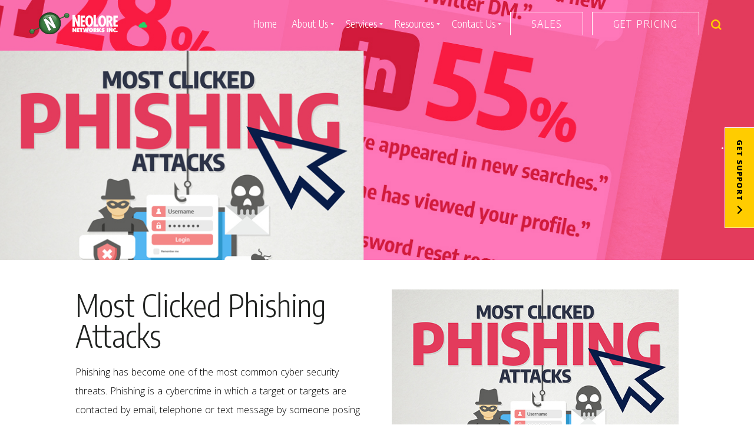

--- FILE ---
content_type: text/html; charset=UTF-8
request_url: https://neolore.com/most-clicked-phishing-attacks-infographic/
body_size: 24018
content:
<!doctype html>
<html class="no-js" lang="en-US" prefix="og: https://ogp.me/ns#">

<head>
	<meta charset="UTF-8">
<script type="text/javascript">
/* <![CDATA[ */
var gform;gform||(document.addEventListener("gform_main_scripts_loaded",function(){gform.scriptsLoaded=!0}),document.addEventListener("gform/theme/scripts_loaded",function(){gform.themeScriptsLoaded=!0}),window.addEventListener("DOMContentLoaded",function(){gform.domLoaded=!0}),gform={domLoaded:!1,scriptsLoaded:!1,themeScriptsLoaded:!1,isFormEditor:()=>"function"==typeof InitializeEditor,callIfLoaded:function(o){return!(!gform.domLoaded||!gform.scriptsLoaded||!gform.themeScriptsLoaded&&!gform.isFormEditor()||(gform.isFormEditor()&&console.warn("The use of gform.initializeOnLoaded() is deprecated in the form editor context and will be removed in Gravity Forms 3.1."),o(),0))},initializeOnLoaded:function(o){gform.callIfLoaded(o)||(document.addEventListener("gform_main_scripts_loaded",()=>{gform.scriptsLoaded=!0,gform.callIfLoaded(o)}),document.addEventListener("gform/theme/scripts_loaded",()=>{gform.themeScriptsLoaded=!0,gform.callIfLoaded(o)}),window.addEventListener("DOMContentLoaded",()=>{gform.domLoaded=!0,gform.callIfLoaded(o)}))},hooks:{action:{},filter:{}},addAction:function(o,r,e,t){gform.addHook("action",o,r,e,t)},addFilter:function(o,r,e,t){gform.addHook("filter",o,r,e,t)},doAction:function(o){gform.doHook("action",o,arguments)},applyFilters:function(o){return gform.doHook("filter",o,arguments)},removeAction:function(o,r){gform.removeHook("action",o,r)},removeFilter:function(o,r,e){gform.removeHook("filter",o,r,e)},addHook:function(o,r,e,t,n){null==gform.hooks[o][r]&&(gform.hooks[o][r]=[]);var d=gform.hooks[o][r];null==n&&(n=r+"_"+d.length),gform.hooks[o][r].push({tag:n,callable:e,priority:t=null==t?10:t})},doHook:function(r,o,e){var t;if(e=Array.prototype.slice.call(e,1),null!=gform.hooks[r][o]&&((o=gform.hooks[r][o]).sort(function(o,r){return o.priority-r.priority}),o.forEach(function(o){"function"!=typeof(t=o.callable)&&(t=window[t]),"action"==r?t.apply(null,e):e[0]=t.apply(null,e)})),"filter"==r)return e[0]},removeHook:function(o,r,t,n){var e;null!=gform.hooks[o][r]&&(e=(e=gform.hooks[o][r]).filter(function(o,r,e){return!!(null!=n&&n!=o.tag||null!=t&&t!=o.priority)}),gform.hooks[o][r]=e)}});
/* ]]> */
</script>


	<link rel="dns-prefetch" href="//ajax.googleapis.com" />
	<link rel="dns-prefetch" href="//google-analytics.com" />
	<link rel="dns-prefetch" href="//www.google-analytics.com" />

	<title> Most Clicked Phishing Attacks Infographic - NeoLore Networks</title>

	<meta http-equiv="X-UA-Compatible" content="IE=edge" />
	<meta name="HandheldFriendly" content="True" />
	<meta name="MobileOptimized" content="640" />
	<meta name="viewport" content="width=device-width, initial-scale=1, maximum-scale=1" />

	<link rel="apple-touch-icon" sizes="180x180" href="https://neolore.com/wp-content/themes/neolore/dist/img/favicons/apple-touch-icon.png">
	<link rel="icon" type="image/png" sizes="32x32" href="https://neolore.com/wp-content/themes/neolore/dist/img/favicons/favicon-32x32.png">
	<link rel="icon" type="image/png" sizes="16x16" href="https://neolore.com/wp-content/themes/neolore/dist/img/favicons/favicon-16x16.png">
	<link rel="manifest" href="https://neolore.com/wp-content/themes/neolore/dist/img/favicons/site.webmanifest">
	<link rel="mask-icon" href="https://neolore.com/wp-content/themes/neolore/dist/img/favicons/safari-pinned-tab.svg" color="#214d25">
	<link rel="shortcut icon" href="https://neolore.com/wp-content/themes/neolore/dist/img/favicons/favicon.ico">
	<meta name="msapplication-TileColor" content="#214d25">
	<meta name="msapplication-config" content="https://neolore.com/wp-content/themes/neolore/dist/img/favicons/browserconfig.xml">
	<meta name="theme-color" content="#ffffff">

	
<!-- Search Engine Optimization by Rank Math PRO - https://rankmath.com/ -->
<meta name="description" content="Learn more about Most Clicked Phishing Attacks Infographic"/>
<meta name="robots" content="follow, noindex"/>
<meta property="og:locale" content="en_US" />
<meta property="og:type" content="article" />
<meta property="og:title" content="Most Clicked Phishing Attacks Infographic - NeoLore Networks" />
<meta property="og:description" content="Learn more about Most Clicked Phishing Attacks Infographic" />
<meta property="og:url" content="https://neolore.com/most-clicked-phishing-attacks-infographic/" />
<meta property="og:site_name" content="NeoLore Networks" />
<meta property="og:updated_time" content="2023-07-11T16:10:07-04:00" />
<meta property="article:published_time" content="2020-08-06T16:26:03-04:00" />
<meta property="article:modified_time" content="2023-07-11T16:10:07-04:00" />
<meta name="twitter:card" content="summary_large_image" />
<meta name="twitter:title" content="Most Clicked Phishing Attacks Infographic - NeoLore Networks" />
<meta name="twitter:description" content="Learn more about Most Clicked Phishing Attacks Infographic" />
<meta name="twitter:label1" content="Time to read" />
<meta name="twitter:data1" content="Less than a minute" />
<script type="application/ld+json" class="rank-math-schema-pro">{"@context":"https://schema.org","@graph":[{"@type":["ProfessionalService","Organization"],"@id":"https://neolore.com/#organization","name":"NeoLore Networks","url":"https://neolore.com","logo":{"@type":"ImageObject","@id":"https://neolore.com/#logo","url":"https://neolore.com/wp-content/uploads/NeoLogoSimple.png","contentUrl":"https://neolore.com/wp-content/uploads/NeoLogoSimple.png","caption":"NeoLore Networks","inLanguage":"en-US","width":"432","height":"110"},"openingHours":["Monday,Tuesday,Wednesday,Thursday,Friday,Saturday,Sunday 09:00-17:00"],"image":{"@id":"https://neolore.com/#logo"}},{"@type":"WebSite","@id":"https://neolore.com/#website","url":"https://neolore.com","name":"NeoLore Networks","publisher":{"@id":"https://neolore.com/#organization"},"inLanguage":"en-US"},{"@type":"ImageObject","@id":"https://neolore.com/wp-content/uploads/NeoLogoSimple.png","url":"https://neolore.com/wp-content/uploads/NeoLogoSimple.png","width":"432","height":"110","inLanguage":"en-US"},{"@type":"WebPage","@id":"https://neolore.com/most-clicked-phishing-attacks-infographic/#webpage","url":"https://neolore.com/most-clicked-phishing-attacks-infographic/","name":"Most Clicked Phishing Attacks Infographic - NeoLore Networks","datePublished":"2020-08-06T16:26:03-04:00","dateModified":"2023-07-11T16:10:07-04:00","isPartOf":{"@id":"https://neolore.com/#website"},"primaryImageOfPage":{"@id":"https://neolore.com/wp-content/uploads/NeoLogoSimple.png"},"inLanguage":"en-US"},{"@type":"Person","@id":"https://neolore.com/author/aharris/","name":"Andrew Harris","url":"https://neolore.com/author/aharris/","image":{"@type":"ImageObject","@id":"https://secure.gravatar.com/avatar/79f87b438f766075b6da2c27dec57b42487c39e28d29f7a6161a9918896b75d9?s=96&amp;d=mm&amp;r=g","url":"https://secure.gravatar.com/avatar/79f87b438f766075b6da2c27dec57b42487c39e28d29f7a6161a9918896b75d9?s=96&amp;d=mm&amp;r=g","caption":"Andrew Harris","inLanguage":"en-US"},"worksFor":{"@id":"https://neolore.com/#organization"}},{"@type":"Article","headline":"Most Clicked Phishing Attacks Infographic - NeoLore Networks","datePublished":"2020-08-06T16:26:03-04:00","dateModified":"2023-07-11T16:10:07-04:00","author":{"@id":"https://neolore.com/author/aharris/","name":"Andrew Harris"},"publisher":{"@id":"https://neolore.com/#organization"},"description":"Learn more about Most Clicked Phishing Attacks Infographic","name":"Most Clicked Phishing Attacks Infographic - NeoLore Networks","@id":"https://neolore.com/most-clicked-phishing-attacks-infographic/#richSnippet","isPartOf":{"@id":"https://neolore.com/most-clicked-phishing-attacks-infographic/#webpage"},"image":{"@id":"https://neolore.com/wp-content/uploads/NeoLogoSimple.png"},"inLanguage":"en-US","mainEntityOfPage":{"@id":"https://neolore.com/most-clicked-phishing-attacks-infographic/#webpage"}}]}</script>
<!-- /Rank Math WordPress SEO plugin -->

<link rel='dns-prefetch' href='//ajax.googleapis.com' />
<link rel='dns-prefetch' href='//cdnjs.cloudflare.com' />
<link rel='dns-prefetch' href='//www.googletagmanager.com' />
<link rel='dns-prefetch' href='//fonts.googleapis.com' />
<style id='wp-img-auto-sizes-contain-inline-css' type='text/css'>
img:is([sizes=auto i],[sizes^="auto," i]){contain-intrinsic-size:3000px 1500px}
/*# sourceURL=wp-img-auto-sizes-contain-inline-css */
</style>
<link rel='stylesheet' id='smls-frontend-style-css' href='https://neolore.com/wp-content/plugins/smart-logo-showcase-lite/css/smls-frontend-style.css?ver=1.1.9' type='text/css' media='all' />
<link rel='stylesheet' id='smls-block-editor-css' href='https://neolore.com/wp-content/plugins/smart-logo-showcase-lite/inc/smls-block/smls-block.css?ver=1.1.9' type='text/css' media='all' />
<style id='classic-theme-styles-inline-css' type='text/css'>
/*! This file is auto-generated */
.wp-block-button__link{color:#fff;background-color:#32373c;border-radius:9999px;box-shadow:none;text-decoration:none;padding:calc(.667em + 2px) calc(1.333em + 2px);font-size:1.125em}.wp-block-file__button{background:#32373c;color:#fff;text-decoration:none}
/*# sourceURL=/wp-includes/css/classic-themes.min.css */
</style>
<link rel='stylesheet' id='google_business_reviews_rating_wp_css-css' href='https://neolore.com/wp-content/plugins/g-business-reviews-rating/wp/css/css.css?ver=6.9' type='text/css' media='all' />
<link rel='stylesheet' id='geotarget-css' href='https://neolore.com/wp-content/plugins/geotargeting/public/css/geotarget-public.css?ver=1.3.6.1' type='text/css' media='all' />
<link rel='stylesheet' id='msp_pawned_main_style-css' href='https://neolore.com/wp-content/plugins/msp_breached_emails/css/style.css?v=1.3.0&#038;ver=1.3.0' type='text/css' media='all' />
<link rel='stylesheet' id='smls-fontawesome-style-css' href='https://neolore.com/wp-content/plugins/smart-logo-showcase-lite/css/font-awesome.min.css?ver=1.1.9' type='text/css' media='all' />
<link rel='stylesheet' id='smls-google-fonts-sans-css' href='https://fonts.googleapis.com/css?family=Open+Sans%3A400%2C300%2C600%2C700%2C800&#038;ver=6.9' type='text/css' media='all' />
<link rel='stylesheet' id='smls-google-fonts-roboto-css' href='https://fonts.googleapis.com/css?family=Roboto%3A400%2C300italic%2C400italic%2C500%2C500italic%2C700%2C700italic%2C900italic%2C900&#038;ver=6.9' type='text/css' media='all' />
<link rel='stylesheet' id='smls-google-fonts-lato-css' href='https://fonts.googleapis.com/css?family=Lato%3A400%2C300italic%2C400italic%2C700%2C700italic%2C900italic%2C900&#038;ver=6.9' type='text/css' media='all' />
<link rel='stylesheet' id='smls-google-fonts-montserrat-css' href='https://fonts.googleapis.com/css?family=Montserrat%3A400%2C700&#038;ver=6.9' type='text/css' media='all' />
<link rel='stylesheet' id='smls-google-fonts-merriweather-css' href='https://fonts.googleapis.com/css?family=Merriweather+Sans%3A300%2C400%2C700%2C800+Sans%3A300%2C400%2C700&#038;ver=6.9' type='text/css' media='all' />
<link rel='stylesheet' id='smls-google-fonts-droid-css' href='https://fonts.googleapis.com/css?family=Droid+Sans%3A400%2C700&#038;ver=6.9' type='text/css' media='all' />
<link rel='stylesheet' id='smls-google-fonts-oxygen-css' href='https://fonts.googleapis.com/css?family=Oxygen%3A300%2C400%2C700&#038;ver=6.9' type='text/css' media='all' />
<link rel='stylesheet' id='smls-google-fonts-raleway-css' href='https://fonts.googleapis.com/css?family=Raleway%3A100%2C200%2C300%2C400%2C500%2C600%2C700%2C800%2C900&#038;ver=6.9' type='text/css' media='all' />
<link rel='stylesheet' id='smls-owl-style-css' href='https://neolore.com/wp-content/plugins/smart-logo-showcase-lite/css/owl.carousel.css?ver=1.1.9' type='text/css' media='all' />
<link rel='stylesheet' id='smls-tooltip-style-css' href='https://neolore.com/wp-content/plugins/smart-logo-showcase-lite/css/tooltipster.bundle.css?ver=1.1.9' type='text/css' media='all' />
<link rel='stylesheet' id='smls-responsive-style-css' href='https://neolore.com/wp-content/plugins/smart-logo-showcase-lite/css/smls-responsive.css?ver=1.1.9' type='text/css' media='all' />
<link rel='stylesheet' id='smls-popup-style-css' href='https://neolore.com/wp-content/plugins/smart-logo-showcase-lite/css/popup-contact.css?ver=1.1.9' type='text/css' media='all' />
<link rel='stylesheet' id='gravity-forms-tooltip-public-css' href='https://neolore.com/wp-content/plugins/tooltip-for-gravity-forms/public/css/gravity-forms-tooltip-public.css?ver=3.0.2' type='text/css' media='all' />
<link rel='stylesheet' id='wpforms-form-locker-frontend-css' href='https://neolore.com/wp-content/plugins/wpforms-form-locker/assets/css/frontend.min.css?ver=2.8.0' type='text/css' media='all' />
<link rel='stylesheet' id='google-fonts-css' href='https://fonts.googleapis.com/css?family=Encode+Sans+Condensed:300,400|Open+Sans:300,400,600' type='text/css' media='all' />
<link rel='stylesheet' id='magnific-css' href='https://cdnjs.cloudflare.com/ajax/libs/magnific-popup.js/1.1.0/magnific-popup.css' type='text/css' media='screen' />
<link rel='stylesheet' id='styles-css' href='https://neolore.com/wp-content/themes/neolore/dist/css/styles.css?ver=0.0.1' type='text/css' media='screen' />
<link rel='stylesheet' id='my-style-css' href='https://neolore.com/wp-content/themes/neolore/includes/client/style.css?ver=6.9' type='text/css' media='all' />
<link rel='stylesheet' id='hurrytimer-css' href='https://neolore.com/wp-content/uploads/hurrytimer/css/f7361fcb7bdd2ed0.css?ver=6.9' type='text/css' media='all' />
<link rel='stylesheet' id='wppb_stylesheet-css' href='https://neolore.com/wp-content/plugins/profile-builder/assets/css/style-front-end.css?ver=3.15.2' type='text/css' media='all' />
<script type="text/javascript" src="https://ajax.googleapis.com/ajax/libs/jquery/2.2.4/jquery.min.js?ver=2.2.4" id="jquery-js"></script>
<script type="text/javascript" src="https://neolore.com/wp-content/plugins/g-business-reviews-rating/wp/js/js.js?ver=6.9" id="google_business_reviews_rating_wp_js-js"></script>
<script type="text/javascript" src="https://neolore.com/wp-content/plugins/geotargeting/public/js/geotarget-public.js?ver=1.3.6.1" id="geotarget-js"></script>
<script type="text/javascript" src="https://neolore.com/wp-content/plugins/geotargeting/public/js/ddslick.js?ver=1.3.6.1" id="geot-slick-js"></script>
<script type="text/javascript" src="https://neolore.com/wp-content/plugins/smart-logo-showcase-lite/js/owl.carousel.js?ver=1.1.9" id="smls-owl-script-js"></script>
<script type="text/javascript" src="https://neolore.com/wp-content/plugins/smart-logo-showcase-lite/js/tooltipster.bundle.js?ver=1.1.9" id="smls-tooltip-script-js"></script>
<script type="text/javascript" src="https://neolore.com/wp-content/plugins/smart-logo-showcase-lite/js/smls-frontend-script.js?ver=1.1.9" id="smls-frontend-script-js"></script>
<script type="text/javascript" src="https://neolore.com/wp-content/plugins/tooltip-for-gravity-forms/public/js/popper.min.js" id="popper-js-for-tippy-js"></script>
<script type="text/javascript" src="//cdnjs.cloudflare.com/polyfill/v3/polyfill.min.js?features=Array.prototype.find,Promise,Object.assign" id="tippy-polyfill-js"></script>
<script type="text/javascript" src="https://neolore.com/wp-content/plugins/tooltip-for-gravity-forms/public/js/tippy.min.js" id="tippy-js"></script>
<script type="text/javascript" src="https://neolore.com/wp-content/plugins/tooltip-for-gravity-forms/public/js/gravity-forms-tooltip-public.js?ver=3.0.2" id="gravity-forms-tooltip-public-js"></script>
<script type="text/javascript" src="https://neolore.com/wp-content/themes/neolore/dist/js/scripts.js?ver=0.0.1" id="scripts-js"></script>

<!-- Google tag (gtag.js) snippet added by Site Kit -->
<!-- Google Analytics snippet added by Site Kit -->
<!-- Google Ads snippet added by Site Kit -->
<script type="text/javascript" src="https://www.googletagmanager.com/gtag/js?id=GT-T5N2VRH" id="google_gtagjs-js" async></script>
<script type="text/javascript" id="google_gtagjs-js-after">
/* <![CDATA[ */
window.dataLayer = window.dataLayer || [];function gtag(){dataLayer.push(arguments);}
gtag("set","linker",{"domains":["neolore.com"]});
gtag("js", new Date());
gtag("set", "developer_id.dZTNiMT", true);
gtag("config", "GT-T5N2VRH");
gtag("config", "AW-1017218748");
 window._googlesitekit = window._googlesitekit || {}; window._googlesitekit.throttledEvents = []; window._googlesitekit.gtagEvent = (name, data) => { var key = JSON.stringify( { name, data } ); if ( !! window._googlesitekit.throttledEvents[ key ] ) { return; } window._googlesitekit.throttledEvents[ key ] = true; setTimeout( () => { delete window._googlesitekit.throttledEvents[ key ]; }, 5 ); gtag( "event", name, { ...data, event_source: "site-kit" } ); }; 
//# sourceURL=google_gtagjs-js-after
/* ]]> */
</script>
<script type="text/javascript" src="//cdnjs.cloudflare.com/ajax/libs/jquery-easing/1.4.1/jquery.easing.min.js?ver=6.9" id="jquery-easing-js"></script>
<meta name="generator" content="Site Kit by Google 1.170.0" /><script type='text/javascript'>
var tminusnow = '{"now":"1\/20\/2026 21:17:40"}';
</script><style id="mystickymenu" type="text/css">#mysticky-nav { width:100%; position: static; height: auto !important; }#mysticky-nav.wrapfixed { position:fixed; left: 0px; margin-top:0px;  z-index: 99990; -webkit-transition: 0.3s; -moz-transition: 0.3s; -o-transition: 0.3s; transition: 0.3s; -ms-filter:"progid:DXImageTransform.Microsoft.Alpha(Opacity=90)"; filter: alpha(opacity=90); opacity:0.9; background-color: #f7f5e7;}#mysticky-nav.wrapfixed .myfixed{ background-color: #f7f5e7; position: relative;top: auto;left: auto;right: auto;}#mysticky-nav .myfixed { margin:0 auto; float:none; border:0px; background:none; max-width:100%; }</style>			<style type="text/css">
																															</style>
			<script type="text/javascript">var baseObject = {"ajaxUrl":"https:\/\/neolore.com\/wp-admin\/admin-ajax.php","themeUrl":"https:\/\/neolore.com\/wp-content\/themes\/neolore"};</script><script id='nitro-telemetry-meta' nitro-exclude>window.NPTelemetryMetadata={missReason: (!window.NITROPACK_STATE ? 'cache not found' : 'hit'),pageType: 'page',isEligibleForOptimization: true,}</script><script id='nitro-generic' nitro-exclude>(()=>{window.NitroPack=window.NitroPack||{coreVersion:"na",isCounted:!1};let e=document.createElement("script");if(e.src="https://nitroscripts.com/qPAzsBmWUhOuAHcbrHmblKXohBNDObVH",e.async=!0,e.id="nitro-script",document.head.appendChild(e),!window.NitroPack.isCounted){window.NitroPack.isCounted=!0;let t=()=>{navigator.sendBeacon("https://to.getnitropack.com/p",JSON.stringify({siteId:"qPAzsBmWUhOuAHcbrHmblKXohBNDObVH",url:window.location.href,isOptimized:!!window.IS_NITROPACK,coreVersion:"na",missReason:window.NPTelemetryMetadata?.missReason||"",pageType:window.NPTelemetryMetadata?.pageType||"",isEligibleForOptimization:!!window.NPTelemetryMetadata?.isEligibleForOptimization}))};(()=>{let e=()=>new Promise(e=>{"complete"===document.readyState?e():window.addEventListener("load",e)}),i=()=>new Promise(e=>{document.prerendering?document.addEventListener("prerenderingchange",e,{once:!0}):e()}),a=async()=>{await i(),await e(),t()};a()})(),window.addEventListener("pageshow",e=>{if(e.persisted){let i=document.prerendering||self.performance?.getEntriesByType?.("navigation")[0]?.activationStart>0;"visible"!==document.visibilityState||i||t()}})}})();</script><script type="text/javascript" id="google_gtagjs" src="https://www.googletagmanager.com/gtag/js?id=G-557JMF7MVG" async="async"></script>
<script type="text/javascript" id="google_gtagjs-inline">
/* <![CDATA[ */
window.dataLayer = window.dataLayer || [];function gtag(){dataLayer.push(arguments);}gtag('js', new Date());gtag('config', 'G-557JMF7MVG', {} );
/* ]]> */
</script>
<!-- Google Tag Manager -->
<script>(function(w,d,s,l,i){w[l]=w[l]||[];w[l].push({'gtm.start':
new Date().getTime(),event:'gtm.js'});var f=d.getElementsByTagName(s)[0],
j=d.createElement(s),dl=l!='dataLayer'?'&l='+l:'';j.async=true;j.src=
'https://www.googletagmanager.com/gtm.js?id='+i+dl;f.parentNode.insertBefore(j,f);
})(window,document,'script','dataLayer','GTM-NZMP9NG');</script>
<!-- End Google Tag Manager -->
		<style type="text/css" id="wp-custom-css">
			#gform_submit_button_13 {
	margin-top: 10px
}
.footer__list.footer__mobile-hide.custom-links-block {
  vertical-align: top;
  position: absolute;
  width: 400px;
  margin-left: -7%;
}
.footer__list.footer__mobile-hide.custom-links-block .footer__list-item {
  display: inline-block;
  width: 50%;
}
.footer__list.footer__mobile-hide.social-block {
  right: -180px;
  position: relative;
  top: 10px;
}
@media only screen and (min-width: 1400px) and (max-width: 1850px) {    

	.footer__list.footer__mobile-hide.social-block {
  right: -300px;
  position: relative;
  top: 10px;
}	
.footer__list.footer__mobile-hide.custom-links-block {
  vertical-align: top;
  position: absolute;
  width: 300px;
  margin-left: -4%;
}
	
}
@media only screen and (min-width: 1200px) and (max-width: 1400px) {  
.footer__list.footer__mobile-hide.custom-links-block {
  vertical-align: top;
  position: absolute;
  width: 300px;
  margin-left: -4%;
}
.footer__list.footer__mobile-hide.social-block {
  right: -270px;
  position: relative;
  top: 10px;
}	
	
	

}
@media only screen and (min-width: 767px) and (max-width: 1200px) {
.footer__list.footer__mobile-hide.custom-links-block .footer__list-item {
  display: inline-block;
  width: 36%;
}
.footer__list.footer__mobile-hide.social-block {
  right: -283px;
  position: relative;
  top: 10px;
}	
.footer__list.footer__mobile-hide.custom-links-block {
  vertical-align: top;
  position: absolute;
  width: 400px;
  margin-left: 0;
}	
	
}

.hero-section{
	position: relative;
}
.hero-section::before{
    content: "";
    display: block;
    position: absolute;
    width: 100%;
    height: 100%;
    background: rgba(0, 0, 0, .35);
    top: 0;
    left: 0;
}
section#survey.b-survey {
    background-color: #212320;
}

.footer__address img {
    display: block;
    bottom: -50px;
    position: relative!important;
}

/* Blig > Single > Tables */
.table-wrapper .table-cta tbody {
    display: table;
    width: 100%;
}

.table-wrapper .table-cta tbody td{
    background-color: #3a7f40;
    color: #ffffff;
	text-align:center;
	padding: 25px 35px 35px;
}
.table-wrapper .table-cta tbody td h2,
.table-wrapper .table-cta tbody td h3,
.table-wrapper .table-cta tbody td h4,
.table-wrapper .table-cta tbody td h5{
    color: #fff;
	font-weight: 500;
	font-size:1.4em;
}
.table-wrapper .table-cta tbody td h5{
		font-size:1.2em;
	font-weight: 200;
}
.table-wrapper .table-cta tbody td p{
    color: #fff;
}
.table-wrapper .table-cta tbody td a{
    display: inline-block;
    background-color: #FFCC00;
    color: #000;
	font-weight: 700;
    text-align: center;
    padding: 8px 15px;
}

.table-data td ul{
	margin: 0;
}
.table-data td ul li{
    margin: 0 !important;
    line-height: normal;
}
		</style>
		<style id="sccss">.page-id-1636 header.b-header  {

    display: none;

}
.imagescentered {
  padding: 0;
  text-align: center;
  margin: 20px 0px;
}
.imagescentered li {
  display: inline-block;
  margin: 0px 10px;
}
.locations-inline td a {
  font-size: 12px;
}
.similar-posts p {
  display: none;
}
.similar-posts ul {
  white-space: initial;
  margin: 0;
  padding: 20px 0px 0px 13px;
}
.imagescentered li img {
  height: 60px;
  width: auto;
}

.table-wrapper table {
  max-width: 100%;
  overflow: visible;
  white-space: break-spaces;
}
.page-id-1636 footer.b-footer  {

    display: none;

}
.blog-cta {
  text-align: center;
  background-color: black;
  padding: 40px;
  margin-bottom: 40px;
  margin-top: 10px;
  border-radius: 12px;
}
.blog-cta h3 {
  color: #fff;
  font-size: 1.7rem;
}
.blog-cta h2 {
  color: #fff;
  font-size: 1.7rem;
}
.blog-cta p {
  color: #fff;
}
h3.h2style {
  font-size: 2.625rem;
}
.blog-cta a {
  display: inline-block;
  border-radius: 2px;
  background: #FC0 !important;
  padding: 12px 30px;
  color: black !important;
}
.page-id-1636 aside.get-support {
    display: none; !important

}

.page-id-1862 header.b-header  {

    display: none;

}

.page-id-1862 footer.b-footer  {

    display: none;

}


.page-id-1862 aside.get-support {
	display: none; !important 

}

.page-id-2069 header.b-header  {

    display: none;

}

.page-id-2069 footer.b-footer  {

    display: none;

}

.page-id-2069 aside.get-support {
	display: none; !important 

}

body .gform_wrapper .gform_body .gfield_label {
    font-size: 24px;
}

.gfield_checkbox label {
font-size: 16px!important;
}

body .gform_wrapper .gform_wrapper .gsection {
	border-bottom: 10px solid red;
}

/* This styles the form elements only */
.wpforms-container.wpf-center {
     margin: 0 auto !important;
     max-width: 500px;
}
 
/* This styles the submit button */
.wpf-center .wpforms-submit-container  {
    display: inline-block;
    text-align: center;
    width: 100% !important;
}
 
/* This styles all pagebreak elements */
.wpf-center .wpforms-field-pagebreak  {
    display: inline-block;
    text-align: center;
    width: 100% !important;
}
 
.wpf-center .wpforms-pagebreak-left .wpforms-page-button:before,.wpf-center .wpforms-pagebreak-left .wpforms-page-button:after {
    content: none;
} 
.nowrapword{  word-break: keep-all;}</style><style id='global-styles-inline-css' type='text/css'>
:root{--wp--preset--aspect-ratio--square: 1;--wp--preset--aspect-ratio--4-3: 4/3;--wp--preset--aspect-ratio--3-4: 3/4;--wp--preset--aspect-ratio--3-2: 3/2;--wp--preset--aspect-ratio--2-3: 2/3;--wp--preset--aspect-ratio--16-9: 16/9;--wp--preset--aspect-ratio--9-16: 9/16;--wp--preset--color--black: #000000;--wp--preset--color--cyan-bluish-gray: #abb8c3;--wp--preset--color--white: #ffffff;--wp--preset--color--pale-pink: #f78da7;--wp--preset--color--vivid-red: #cf2e2e;--wp--preset--color--luminous-vivid-orange: #ff6900;--wp--preset--color--luminous-vivid-amber: #fcb900;--wp--preset--color--light-green-cyan: #7bdcb5;--wp--preset--color--vivid-green-cyan: #00d084;--wp--preset--color--pale-cyan-blue: #8ed1fc;--wp--preset--color--vivid-cyan-blue: #0693e3;--wp--preset--color--vivid-purple: #9b51e0;--wp--preset--gradient--vivid-cyan-blue-to-vivid-purple: linear-gradient(135deg,rgb(6,147,227) 0%,rgb(155,81,224) 100%);--wp--preset--gradient--light-green-cyan-to-vivid-green-cyan: linear-gradient(135deg,rgb(122,220,180) 0%,rgb(0,208,130) 100%);--wp--preset--gradient--luminous-vivid-amber-to-luminous-vivid-orange: linear-gradient(135deg,rgb(252,185,0) 0%,rgb(255,105,0) 100%);--wp--preset--gradient--luminous-vivid-orange-to-vivid-red: linear-gradient(135deg,rgb(255,105,0) 0%,rgb(207,46,46) 100%);--wp--preset--gradient--very-light-gray-to-cyan-bluish-gray: linear-gradient(135deg,rgb(238,238,238) 0%,rgb(169,184,195) 100%);--wp--preset--gradient--cool-to-warm-spectrum: linear-gradient(135deg,rgb(74,234,220) 0%,rgb(151,120,209) 20%,rgb(207,42,186) 40%,rgb(238,44,130) 60%,rgb(251,105,98) 80%,rgb(254,248,76) 100%);--wp--preset--gradient--blush-light-purple: linear-gradient(135deg,rgb(255,206,236) 0%,rgb(152,150,240) 100%);--wp--preset--gradient--blush-bordeaux: linear-gradient(135deg,rgb(254,205,165) 0%,rgb(254,45,45) 50%,rgb(107,0,62) 100%);--wp--preset--gradient--luminous-dusk: linear-gradient(135deg,rgb(255,203,112) 0%,rgb(199,81,192) 50%,rgb(65,88,208) 100%);--wp--preset--gradient--pale-ocean: linear-gradient(135deg,rgb(255,245,203) 0%,rgb(182,227,212) 50%,rgb(51,167,181) 100%);--wp--preset--gradient--electric-grass: linear-gradient(135deg,rgb(202,248,128) 0%,rgb(113,206,126) 100%);--wp--preset--gradient--midnight: linear-gradient(135deg,rgb(2,3,129) 0%,rgb(40,116,252) 100%);--wp--preset--font-size--small: 13px;--wp--preset--font-size--medium: 20px;--wp--preset--font-size--large: 36px;--wp--preset--font-size--x-large: 42px;--wp--preset--spacing--20: 0.44rem;--wp--preset--spacing--30: 0.67rem;--wp--preset--spacing--40: 1rem;--wp--preset--spacing--50: 1.5rem;--wp--preset--spacing--60: 2.25rem;--wp--preset--spacing--70: 3.38rem;--wp--preset--spacing--80: 5.06rem;--wp--preset--shadow--natural: 6px 6px 9px rgba(0, 0, 0, 0.2);--wp--preset--shadow--deep: 12px 12px 50px rgba(0, 0, 0, 0.4);--wp--preset--shadow--sharp: 6px 6px 0px rgba(0, 0, 0, 0.2);--wp--preset--shadow--outlined: 6px 6px 0px -3px rgb(255, 255, 255), 6px 6px rgb(0, 0, 0);--wp--preset--shadow--crisp: 6px 6px 0px rgb(0, 0, 0);}:where(.is-layout-flex){gap: 0.5em;}:where(.is-layout-grid){gap: 0.5em;}body .is-layout-flex{display: flex;}.is-layout-flex{flex-wrap: wrap;align-items: center;}.is-layout-flex > :is(*, div){margin: 0;}body .is-layout-grid{display: grid;}.is-layout-grid > :is(*, div){margin: 0;}:where(.wp-block-columns.is-layout-flex){gap: 2em;}:where(.wp-block-columns.is-layout-grid){gap: 2em;}:where(.wp-block-post-template.is-layout-flex){gap: 1.25em;}:where(.wp-block-post-template.is-layout-grid){gap: 1.25em;}.has-black-color{color: var(--wp--preset--color--black) !important;}.has-cyan-bluish-gray-color{color: var(--wp--preset--color--cyan-bluish-gray) !important;}.has-white-color{color: var(--wp--preset--color--white) !important;}.has-pale-pink-color{color: var(--wp--preset--color--pale-pink) !important;}.has-vivid-red-color{color: var(--wp--preset--color--vivid-red) !important;}.has-luminous-vivid-orange-color{color: var(--wp--preset--color--luminous-vivid-orange) !important;}.has-luminous-vivid-amber-color{color: var(--wp--preset--color--luminous-vivid-amber) !important;}.has-light-green-cyan-color{color: var(--wp--preset--color--light-green-cyan) !important;}.has-vivid-green-cyan-color{color: var(--wp--preset--color--vivid-green-cyan) !important;}.has-pale-cyan-blue-color{color: var(--wp--preset--color--pale-cyan-blue) !important;}.has-vivid-cyan-blue-color{color: var(--wp--preset--color--vivid-cyan-blue) !important;}.has-vivid-purple-color{color: var(--wp--preset--color--vivid-purple) !important;}.has-black-background-color{background-color: var(--wp--preset--color--black) !important;}.has-cyan-bluish-gray-background-color{background-color: var(--wp--preset--color--cyan-bluish-gray) !important;}.has-white-background-color{background-color: var(--wp--preset--color--white) !important;}.has-pale-pink-background-color{background-color: var(--wp--preset--color--pale-pink) !important;}.has-vivid-red-background-color{background-color: var(--wp--preset--color--vivid-red) !important;}.has-luminous-vivid-orange-background-color{background-color: var(--wp--preset--color--luminous-vivid-orange) !important;}.has-luminous-vivid-amber-background-color{background-color: var(--wp--preset--color--luminous-vivid-amber) !important;}.has-light-green-cyan-background-color{background-color: var(--wp--preset--color--light-green-cyan) !important;}.has-vivid-green-cyan-background-color{background-color: var(--wp--preset--color--vivid-green-cyan) !important;}.has-pale-cyan-blue-background-color{background-color: var(--wp--preset--color--pale-cyan-blue) !important;}.has-vivid-cyan-blue-background-color{background-color: var(--wp--preset--color--vivid-cyan-blue) !important;}.has-vivid-purple-background-color{background-color: var(--wp--preset--color--vivid-purple) !important;}.has-black-border-color{border-color: var(--wp--preset--color--black) !important;}.has-cyan-bluish-gray-border-color{border-color: var(--wp--preset--color--cyan-bluish-gray) !important;}.has-white-border-color{border-color: var(--wp--preset--color--white) !important;}.has-pale-pink-border-color{border-color: var(--wp--preset--color--pale-pink) !important;}.has-vivid-red-border-color{border-color: var(--wp--preset--color--vivid-red) !important;}.has-luminous-vivid-orange-border-color{border-color: var(--wp--preset--color--luminous-vivid-orange) !important;}.has-luminous-vivid-amber-border-color{border-color: var(--wp--preset--color--luminous-vivid-amber) !important;}.has-light-green-cyan-border-color{border-color: var(--wp--preset--color--light-green-cyan) !important;}.has-vivid-green-cyan-border-color{border-color: var(--wp--preset--color--vivid-green-cyan) !important;}.has-pale-cyan-blue-border-color{border-color: var(--wp--preset--color--pale-cyan-blue) !important;}.has-vivid-cyan-blue-border-color{border-color: var(--wp--preset--color--vivid-cyan-blue) !important;}.has-vivid-purple-border-color{border-color: var(--wp--preset--color--vivid-purple) !important;}.has-vivid-cyan-blue-to-vivid-purple-gradient-background{background: var(--wp--preset--gradient--vivid-cyan-blue-to-vivid-purple) !important;}.has-light-green-cyan-to-vivid-green-cyan-gradient-background{background: var(--wp--preset--gradient--light-green-cyan-to-vivid-green-cyan) !important;}.has-luminous-vivid-amber-to-luminous-vivid-orange-gradient-background{background: var(--wp--preset--gradient--luminous-vivid-amber-to-luminous-vivid-orange) !important;}.has-luminous-vivid-orange-to-vivid-red-gradient-background{background: var(--wp--preset--gradient--luminous-vivid-orange-to-vivid-red) !important;}.has-very-light-gray-to-cyan-bluish-gray-gradient-background{background: var(--wp--preset--gradient--very-light-gray-to-cyan-bluish-gray) !important;}.has-cool-to-warm-spectrum-gradient-background{background: var(--wp--preset--gradient--cool-to-warm-spectrum) !important;}.has-blush-light-purple-gradient-background{background: var(--wp--preset--gradient--blush-light-purple) !important;}.has-blush-bordeaux-gradient-background{background: var(--wp--preset--gradient--blush-bordeaux) !important;}.has-luminous-dusk-gradient-background{background: var(--wp--preset--gradient--luminous-dusk) !important;}.has-pale-ocean-gradient-background{background: var(--wp--preset--gradient--pale-ocean) !important;}.has-electric-grass-gradient-background{background: var(--wp--preset--gradient--electric-grass) !important;}.has-midnight-gradient-background{background: var(--wp--preset--gradient--midnight) !important;}.has-small-font-size{font-size: var(--wp--preset--font-size--small) !important;}.has-medium-font-size{font-size: var(--wp--preset--font-size--medium) !important;}.has-large-font-size{font-size: var(--wp--preset--font-size--large) !important;}.has-x-large-font-size{font-size: var(--wp--preset--font-size--x-large) !important;}
/*# sourceURL=global-styles-inline-css */
</style>
<link rel='stylesheet' id='gforms_reset_css-css' href='https://neolore.com/wp-content/plugins/gravityforms/legacy/css/formreset.min.css?ver=2.9.25' type='text/css' media='all' />
<link rel='stylesheet' id='gforms_formsmain_css-css' href='https://neolore.com/wp-content/plugins/gravityforms/legacy/css/formsmain.min.css?ver=2.9.25' type='text/css' media='all' />
<link rel='stylesheet' id='gforms_ready_class_css-css' href='https://neolore.com/wp-content/plugins/gravityforms/legacy/css/readyclass.min.css?ver=2.9.25' type='text/css' media='all' />
<link rel='stylesheet' id='gforms_browsers_css-css' href='https://neolore.com/wp-content/plugins/gravityforms/legacy/css/browsers.min.css?ver=2.9.25' type='text/css' media='all' />
</head>

<body class="wp-singular page-template-default page page-id-1467 wp-theme-neolore clearfix metaslider-plugin">
<!-- Google Tag Manager (noscript) -->
<noscript><iframe src="https://www.googletagmanager.com/ns.html?id=GTM-NZMP9NG"
height="0" width="0" style="display:none;visibility:hidden"></iframe></noscript>
<!-- End Google Tag Manager (noscript) -->
<header class="b-header b-header--bg">
	<div class="header__container u-block u-block--l">

		<div class="header__logo">
			<a href="https://neolore.com" rel="home">
				<svg id="Layer_1" xmlns="http://www.w3.org/2000/svg" xmlns:xlink="http://www.w3.org/1999/xlink" viewBox="0 0 86 22"><style>.st0{clip-path:url(#SVGID_1_)}</style><g id="Artwork_2_4_"><defs><path id="SVGID_28_" d="M0 0h86v21.7H0z"/></defs><clipPath id="SVGID_1_"><use xlink:href="#SVGID_28_" overflow="visible"/></clipPath><g class="st0"><defs><path id="SVGID_30_" d="M0 0h86v21.7H0z"/></defs><clipPath id="SVGID_2_"><use xlink:href="#SVGID_30_" overflow="visible"/></clipPath><path d="M41.9 15.4h1.3l1.2 2.2c-.1-.3-.1-.7-.1-1v-1.2h1.3v3.9h-1.3l-1.2-2.1c0 .3.1.5.1.8v1.3h-1.3v-3.9zm4.1 0h2.6v1h-1.2v.4h1.1v1h-1.1v.4h1.2v1.1H46zm2.8 0h3v1.2H51v2.7h-1.4v-2.7h-.8zm4.5 0l.5 2.3c0-.2.1-.5.1-.7l.4-1.6h1.1l.5 2.3c0-.2 0-.5.1-.7l.4-1.6H58l-1.4 3.9h-1.2l-.4-2.2c0 .2 0 .4-.1.6l-.4 1.5h-1.2l-1.4-3.9h1.4zm8.8 1.9c0 1.3-1 2-2.2 2-1.2 0-2.2-.8-2.2-2s1-2 2.2-2c1.2 0 2.2.8 2.2 2m-2.9 0c0 .4.3.8.7.8.4 0 .7-.3.7-.8 0-.4-.3-.8-.7-.8-.5.1-.7.4-.7.8m3-1.9h1.7c.9 0 1.6.4 1.6 1.4 0 .6-.2.8-.8 1 .1.1.2.1.2.2l.8 1.3h-1.6l-.5-1.3v1.3h-1.4v-3.9zm1.4 1.7c.3 0 .6 0 .6-.3s-.2-.3-.5-.3h-.1v.6zm2.4-1.7h1.4v1.7c0-.2.1-.3.2-.4l.7-1.3h1.5l-1.2 1.9 1.4 2h-1.6l-.7-1.2c-.1-.1-.2-.3-.2-.5v1.6H66v-3.8zm4.4 2.5c.3.3.6.4 1 .4.1 0 .4-.1.4-.2 0-.2-.2-.2-.3-.2l-.3-.1c-.6-.1-1-.4-1-1 0-.9.8-1.4 1.7-1.4.4 0 .9.1 1.2.3l-.4 1c-.2-.2-.5-.3-.8-.3-.1 0-.3 0-.3.2 0 .1.2.2.3.2l.3.1c.6.1 1 .5 1 1.1 0 .9-.8 1.4-1.7 1.4-.5 0-1.1-.1-1.5-.4l.4-1.1zm4.8-2.5h1.4v3.9h-1.4zm1.9 0h1.4l1.3 2.2c-.1-.3-.1-.7-.1-1v-1.2H81v3.9h-1.4l-1.2-2.1c0 .3.1.5.1.8v1.3h-1.4v-3.9zm7.1 1.5c-.2-.2-.5-.4-.8-.4-.4 0-.8.3-.8.8 0 .4.4.8.8.8.3 0 .6-.1.8-.4v1.5c-.2.1-.8.2-1 .2-1.1 0-2-.9-2-2s.9-2.1 2-2.1c.3 0 .7.1 1 .2v1.4zm1.7 1.8c0 .4-.4.6-.8.6s-.8-.2-.8-.6c0-.4.4-.7.8-.7s.8.3.8.7M44 2.3l2.9 7.1c-.1-.3-.1-.6-.1-.9V2.3h2.3V14h-2.2L44 6.9l.1 1.2V14h-2.3V2.3H44zm10 .9v2h-2.2v2.4h2v2h-2V12H54v2h-4.3V3.2zm4.2-.2c.5 0 .9.1 1.4.3.5.2.9.5 1.2 1 .4.4.6 1 .9 1.7.2.7.3 1.6.3 2.6s-.1 1.9-.3 2.6c-.2.7-.5 1.3-.9 1.7-.4.4-.8.8-1.2 1-.5.2-.9.3-1.4.3s-.9-.1-1.4-.3c-.5-.2-.9-.5-1.2-1-.4-.4-.6-1-.9-1.7-.2-.7-.3-1.6-.3-2.6s.1-1.9.3-2.6c.2-.7.5-1.3.9-1.7.4-.4.8-.8 1.2-1 .4-.2.9-.3 1.4-.3m-1.5 5.6v.6c0 .2 0 .5.1.8 0 .3.1.5.2.8.1.3.2.5.3.7.1.2.2.4.4.5.2.1.4.2.6.2.2 0 .4-.1.6-.2.2-.1.3-.3.4-.5.1-.2.2-.5.3-.7.1-.3.1-.5.2-.8 0-.3.1-.5.1-.8V8c0-.2 0-.5-.1-.8 0-.3-.1-.5-.2-.8-.1-.3-.2-.5-.3-.7-.1-.2-.2-.4-.4-.5-.3-.1-.5-.2-.7-.2-.2 0-.4.1-.6.2-.2.1-.3.3-.4.5-.1.2-.2.4-.3.7-.1.3-.1.5-.2.8 0 .3-.1.5-.1.8.1.2.1.4.1.6m7.9-6.3v9.5h2.5V14h-4.8V2.3zm6.2.7c.5 0 .9.1 1.4.3.5.2.9.5 1.2 1 .4.4.6 1 .9 1.7.2.7.3 1.6.3 2.6s-.1 1.9-.3 2.6c-.2.7-.5 1.3-.9 1.7-.4.4-.8.8-1.2 1-.5.2-.9.3-1.4.3s-.9-.1-1.4-.3c-.5-.2-.9-.5-1.2-1-.4-.4-.6-1-.9-1.7-.2-.7-.3-1.6-.3-2.6s.1-1.9.3-2.6c.2-.7.5-1.3.9-1.7.4-.4.8-.8 1.2-1 .5-.2 1-.3 1.4-.3m-1.5 5.6v.6c0 .2 0 .5.1.8 0 .3.1.5.2.8.1.3.2.5.3.7.1.2.2.4.4.5.2.1.4.2.6.2.2 0 .4-.1.6-.2.2-.1.3-.3.4-.5.1-.2.2-.5.3-.7.1-.3.1-.5.2-.8 0-.3.1-.5.1-.8V8c0-.2 0-.5-.1-.8s-.1-.5-.2-.8c-.1-.3-.2-.5-.3-.7-.1-.2-.2-.4-.4-.5-.2-.1-.4-.2-.7-.2-.2 0-.4.1-.6.2-.2.1-.3.3-.4.5-.1.2-.2.4-.3.7-.1.3-.1.5-.2.8 0 .3-.1.5-.1.8.1.2.1.4.1.6m5.6 5.4V3.2h2.2c.3 0 .7 0 1.2.1.4 0 .8.2 1.2.4.4.2.7.5 1 .9.3.4.4 1 .4 1.7 0 .6-.1 1.1-.4 1.6-.2.5-.6.9-1.2 1.2l1.9 4.9H79l-1.9-5v5h-2.2zm2.2-6.1h.4c.5 0 .8-.1 1-.4.2-.3.3-.7.3-1.1 0-.2 0-.4-.1-.5 0-.2-.1-.3-.2-.4-.1-.3-.3-.4-.5-.5h-1v2.9zM86 3.2v2h-2.2v2.4h1.9v2h-1.9V12H86v2h-4.3V3.2z" clip-path="url(#SVGID_2_)" fill="#fff"/></g><g class="st0"><defs><path id="SVGID_32_" transform="rotate(-24.577 18.728 11.09)" d="M1.5 10.6h34.4v1H1.5z"/></defs><clipPath id="SVGID_3_"><use xlink:href="#SVGID_32_" overflow="visible"/></clipPath><linearGradient id="SVGID_4_" gradientUnits="userSpaceOnUse" x1="-90.514" y1="1292.566" x2="-90.117" y2="1292.566" gradientTransform="matrix(-1.0365 -2.2654 -1.3291 .6081 1643.062 -979.52)"><stop offset="0" stop-color="#1f441f"/><stop offset=".017" stop-color="#1f441f"/><stop offset=".108" stop-color="#234d24"/><stop offset=".464" stop-color="#306934"/><stop offset=".774" stop-color="#387b3e"/><stop offset="1" stop-color="#3b8141"/></linearGradient><path clip-path="url(#SVGID_3_)" fill="url(#SVGID_4_)" d="M8.4 30.7L-2.9 6.1l32-14.6 11.2 24.6z"/></g><g class="st0"><defs><path id="SVGID_35_" d="M19.8 0C13.8 0 9 4.9 9 10.8c0 6 4.9 10.8 10.8 10.8s10.8-4.9 10.8-10.8C30.7 4.9 25.8 0 19.8 0z"/></defs><clipPath id="SVGID_5_"><use xlink:href="#SVGID_35_" overflow="visible"/></clipPath><radialGradient id="SVGID_6_" cx="-825.701" cy="2602.761" r=".398" gradientTransform="matrix(27.2542 0 0 -27.2542 22523.64 70947.008)" gradientUnits="userSpaceOnUse"><stop offset="0" stop-color="#3b8141"/><stop offset=".169" stop-color="#3b8141"/><stop offset=".551" stop-color="#3a7f40"/><stop offset=".689" stop-color="#37783d"/><stop offset=".787" stop-color="#326d37"/><stop offset=".867" stop-color="#2b5c2f"/><stop offset=".934" stop-color="#224624"/><stop offset=".994" stop-color="#172b18"/><stop offset="1" stop-color="#162816"/></radialGradient><path clip-path="url(#SVGID_5_)" fill="url(#SVGID_6_)" d="M9 0h21.7v21.7H9z"/></g><g class="st0"><defs><path id="SVGID_38_" d="M13.1 6.8c0 2.6 3 4.6 6.7 4.6s6.7-2.1 6.7-4.6c0-2.6-3-4.6-6.7-4.6s-6.7 2.1-6.7 4.6"/></defs><clipPath id="SVGID_7_"><use xlink:href="#SVGID_38_" overflow="visible"/></clipPath><linearGradient id="SVGID_8_" gradientUnits="userSpaceOnUse" x1="-961.88" y1="2547.543" x2="-961.482" y2="2547.543" gradientTransform="matrix(0 23.2412 23.2412 0 -59188.14 22357.459)"><stop offset="0" stop-color="#8eb693"/><stop offset=".017" stop-color="#8eb693"/><stop offset=".268" stop-color="#6fa275"/><stop offset=".56" stop-color="#539058"/><stop offset=".814" stop-color="#418547"/><stop offset="1" stop-color="#3b8141"/></linearGradient><path clip-path="url(#SVGID_7_)" fill="url(#SVGID_8_)" d="M13.1 2.2h13.4v9.2H13.1z"/></g><g class="st0"><defs><path id="SVGID_41_" d="M0 18.7c0 1.4 1.1 2.5 2.5 2.5S5 20.1 5 18.7s-1.1-2.5-2.5-2.5C1.1 16.1 0 17.3 0 18.7"/></defs><clipPath id="SVGID_9_"><use xlink:href="#SVGID_41_" overflow="visible"/></clipPath><radialGradient id="SVGID_10_" cx="-722.299" cy="2902.095" r=".398" gradientTransform="matrix(6.3709 0 0 -6.3709 4604.226 18507.625)" gradientUnits="userSpaceOnUse"><stop offset="0" stop-color="#3b8141"/><stop offset=".169" stop-color="#3b8141"/><stop offset=".551" stop-color="#3a7f40"/><stop offset=".689" stop-color="#37783d"/><stop offset=".787" stop-color="#326d37"/><stop offset=".867" stop-color="#2b5c2f"/><stop offset=".934" stop-color="#224624"/><stop offset=".994" stop-color="#172b18"/><stop offset="1" stop-color="#162816"/></radialGradient><path clip-path="url(#SVGID_9_)" fill="url(#SVGID_10_)" d="M0 16.1h5.1v5.1H0z"/></g><g class="st0"><defs><path id="SVGID_44_" d="M1 17.7c0 .6.7 1.1 1.6 1.1.9 0 1.6-.5 1.6-1.1 0-.6-.7-1.1-1.6-1.1-.9.1-1.6.5-1.6 1.1"/></defs><clipPath id="SVGID_11_"><use xlink:href="#SVGID_44_" overflow="visible"/></clipPath><linearGradient id="SVGID_12_" gradientUnits="userSpaceOnUse" x1="-1312.838" y1="2668.803" x2="-1312.441" y2="2668.803" gradientTransform="matrix(0 5.4346 5.4346 0 -14501.343 7151.404)"><stop offset="0" stop-color="#8eb693"/><stop offset=".017" stop-color="#8eb693"/><stop offset=".268" stop-color="#6fa275"/><stop offset=".56" stop-color="#539058"/><stop offset=".814" stop-color="#418547"/><stop offset="1" stop-color="#3b8141"/></linearGradient><path clip-path="url(#SVGID_11_)" fill="url(#SVGID_12_)" d="M1 16.7h3.1v2.2H1z"/></g><g class="st0"><defs><path id="SVGID_47_" d="M33.8 3.1c0 1.4 1.1 2.5 2.5 2.5s2.5-1.1 2.5-2.5S37.7.6 36.3.6c-1.4-.1-2.5 1.1-2.5 2.5"/></defs><clipPath id="SVGID_13_"><use xlink:href="#SVGID_47_" overflow="visible"/></clipPath><radialGradient id="SVGID_14_" cx="-730.252" cy="2898.482" r=".398" gradientTransform="matrix(6.3713 0 0 -6.3713 4688.938 18470.176)" gradientUnits="userSpaceOnUse"><stop offset="0" stop-color="#3b8141"/><stop offset=".169" stop-color="#3b8141"/><stop offset=".551" stop-color="#3a7f40"/><stop offset=".689" stop-color="#37783d"/><stop offset=".787" stop-color="#326d37"/><stop offset=".867" stop-color="#2b5c2f"/><stop offset=".934" stop-color="#224624"/><stop offset=".994" stop-color="#172b18"/><stop offset="1" stop-color="#162816"/></radialGradient><path clip-path="url(#SVGID_13_)" fill="url(#SVGID_14_)" d="M33.8.5h5.1v5.1h-5.1z"/></g><g class="st0"><defs><path id="SVGID_50_" d="M34.7 2.1c0 .6.7 1.1 1.6 1.1.9 0 1.6-.5 1.6-1.1 0-.6-.7-1.1-1.6-1.1-.9.1-1.6.5-1.6 1.1"/></defs><clipPath id="SVGID_15_"><use xlink:href="#SVGID_50_" overflow="visible"/></clipPath><linearGradient id="SVGID_16_" gradientUnits="userSpaceOnUse" x1="-1308.406" y1="2659.364" x2="-1308.009" y2="2659.364" gradientTransform="matrix(0 5.4356 5.4356 0 -14418.956 7113.032)"><stop offset="0" stop-color="#8eb693"/><stop offset=".017" stop-color="#8eb693"/><stop offset=".268" stop-color="#6fa275"/><stop offset=".56" stop-color="#539058"/><stop offset=".814" stop-color="#418547"/><stop offset="1" stop-color="#3b8141"/></linearGradient><path clip-path="url(#SVGID_15_)" fill="url(#SVGID_16_)" d="M34.7 1.1h3.1v2.2h-3.1z"/></g><g class="st0"><defs><path id="SVGID_53_" d="M0 0h86v21.7H0z"/></defs><clipPath id="SVGID_17_"><use xlink:href="#SVGID_53_" overflow="visible"/></clipPath><path clip-path="url(#SVGID_17_)" fill="#527751" d="M26.4 14.6L21.1 3.4l-.2-.4-.5.2-2.2 1-.4.2.2.5 2 4.2-3.9-3.6-.2-.2-.3.2-2.1 1-.4.2.2.4 5.3 11.2.2.4.4-.2 2.2-1.1.4-.2-.2-.4-2-4.3 3.9 3.6.3.2.2-.1 2.1-1 .5-.2z"/><path clip-path="url(#SVGID_17_)" fill="#3f683f" d="M26.2 14.6L20.9 3.5l-.1-.3-.3.1-2.2 1.1-.3.1.1.3 2.4 4.9-4.5-4-.1-.2-.2.1-2.1 1-.3.1.1.3 5.3 11.2.2.3.2-.2 2.2-1 .3-.1-.1-.3-2.4-5.1 4.5 4.2.2.1.2-.1 2.1-.9.2-.2z"/><path d="M26.1 14.7L20.8 3.5l-.1-.1-.1.1-2.2 1-.1.1.1.1 2.4 5c.1.3.2.5.4.7l-5.1-4.7-.1-.1h-.1l-2.1 1-.1.1-.1.3 5.3 11.2.1.1.1-.1 2.2-1 .1-.1-.1-.1-2.4-5.1-.2-.5s-.1-.1-.2-.3l5.2 4.8.1.1h.1l2.1-1 .1-.1v-.2z" clip-path="url(#SVGID_17_)" fill="#1f4c25"/><path d="M25.9 14.8l-2.1 1-5.9-5.4.6 1.1.2.5 2.4 5.1-2.2 1-5.2-11.2 2.1-1 6 5.4c-.4-.5-.7-1-1-1.6l-2.4-5 2.2-1 5.3 11.1z" clip-path="url(#SVGID_17_)" fill="#fff"/></g></g></svg>			</a>
		</div>

		<div class="header__icons">
						<div class="header__icon header__icons-status-online tooltip tooltip-right tooltip-green" data-tooltip="Server Infrastructure Online">
				<svg viewBox="0 0 75 49" xmlns="http://www.w3.org/2000/svg"><path d="M14.2 48.3h48.1v-.1c6.7-.7 11.9-6.4 11.9-13.3s-5.3-12.7-12.1-13.3c.1-.8.2-1.5.2-2.3C62.3 9 54 .7 43.7.7 35.5.7 28.5 6 26.1 13.4c-1.4-.7-3-1-4.7-1-5.7 0-10.4 4.2-11.2 9.8C4.7 23.9.8 29 .8 35c0 7.3 6 13.3 13.4 13.3z"/></svg>			</div>
			
		</div>

		<div class="header__get-support">
			<a class="c-button c-button--yellow-main-solid get-support--trigger" href="#">Get Support</a>
		</div>

		<nav class="header__nav">


			<div class="header__mobile-topbar">
				<a href="#" class="header__mobile-close">+</a>
			</div>

			<ul class="header__nav-list"><li id="menu-item-25" class="menu-item menu-item-type-custom menu-item-object-custom menu-item-home menu-item-25" itemprop="name"><a href="https://neolore.com/" itemprop="url">Home</a></li>
<li id="menu-item-910" class="menu-item menu-item-type-post_type menu-item-object-page menu-item-has-children menu-item-910" itemprop="name"><a href="https://neolore.com/about-us/" itemprop="url">About Us</a><button class="header__nav-expand">+</button>
<ul class="sub-menu">
	<li id="menu-item-1217" class="menu-item menu-item-type-post_type menu-item-object-page menu-item-1217" itemprop="name"><a href="https://neolore.com/thewhy/" itemprop="url">Our &#8220;Why&#8221;</a></li>
	<li id="menu-item-2064" class="menu-item menu-item-type-post_type menu-item-object-page menu-item-2064" itemprop="name"><a href="https://neolore.com/our-process/" itemprop="url">Our Process</a></li>
	<li id="menu-item-417" class="menu-item menu-item-type-post_type menu-item-object-page menu-item-417" itemprop="name"><a href="https://neolore.com/what-our-clients-have-to-say/" itemprop="url">Testimonials</a></li>
	<li id="menu-item-1842" class="menu-item menu-item-type-post_type menu-item-object-page menu-item-1842" itemprop="name"><a href="https://neolore.com/case-studies/" itemprop="url">Case Studies</a></li>
	<li id="menu-item-2834" class="menu-item menu-item-type-post_type menu-item-object-page menu-item-2834" itemprop="name"><a href="https://neolore.com/sustainability-policy/" itemprop="url">Sustainability Policy</a></li>
</ul>
</li>
<li id="menu-item-81" class="menu-item menu-item-type-post_type menu-item-object-page menu-item-has-children menu-item-81" itemprop="name"><a href="https://neolore.com/services/" itemprop="url">Services</a><button class="header__nav-expand">+</button>
<ul class="sub-menu">
	<li id="menu-item-3200" class="menu-item menu-item-type-custom menu-item-object-custom menu-item-3200" itemprop="name"><a href="https://neolore.com/managed-it-services-ottawa/" itemprop="url">Managed IT</a></li>
	<li id="menu-item-3201" class="menu-item menu-item-type-custom menu-item-object-custom menu-item-3201" itemprop="name"><a href="https://neolore.com/it-support-ottawa/" itemprop="url">IT Support</a></li>
	<li id="menu-item-3202" class="menu-item menu-item-type-custom menu-item-object-custom menu-item-3202" itemprop="name"><a href="https://neolore.com/ottawa-it-consulting/" itemprop="url">IT Consulting</a></li>
	<li id="menu-item-3203" class="menu-item menu-item-type-custom menu-item-object-custom menu-item-3203" itemprop="name"><a href="https://neolore.com/cybersecurity" itemprop="url">Cybersecurity</a></li>
	<li id="menu-item-3204" class="menu-item menu-item-type-custom menu-item-object-custom menu-item-3204" itemprop="name"><a href="https://neolore.com/helpdesk-services-ottawa/" itemprop="url">Helpdesk Support</a></li>
	<li id="menu-item-3205" class="menu-item menu-item-type-custom menu-item-object-custom menu-item-3205" itemprop="name"><a href="https://neolore.com/ottawa-it-network-support/" itemprop="url">Network Support</a></li>
	<li id="menu-item-3206" class="menu-item menu-item-type-custom menu-item-object-custom menu-item-3206" itemprop="name"><a href="https://neolore.com/ottawa-it-outsourcing/" itemprop="url">IT Outsourcing</a></li>
	<li id="menu-item-3207" class="menu-item menu-item-type-custom menu-item-object-custom menu-item-3207" itemprop="name"><a href="https://neolore.com/services/cloud-services/" itemprop="url">Cloud Services</a></li>
</ul>
</li>
<li id="menu-item-82" class="menu-item menu-item-type-post_type menu-item-object-page menu-item-has-children menu-item-82" itemprop="name"><a href="https://neolore.com/resources/" itemprop="url">Resources</a><button class="header__nav-expand">+</button>
<ul class="sub-menu">
	<li id="menu-item-350" class="menu-item menu-item-type-taxonomy menu-item-object-category menu-item-350" itemprop="name"><a href="https://neolore.com/category/articles/" itemprop="url">Blog</a></li>
	<li id="menu-item-315" class="menu-item menu-item-type-post_type menu-item-object-page menu-item-315" itemprop="name"><a href="https://neolore.com/resources/newsletters/" itemprop="url">Newsletters</a></li>
	<li id="menu-item-3209" class="menu-item menu-item-type-custom menu-item-object-custom menu-item-3209" itemprop="name"><a href="https://neolore.com/cybersecurity/" itemprop="url">Cybersecurity</a></li>
	<li id="menu-item-393" class="menu-item menu-item-type-custom menu-item-object-custom menu-item-393" itemprop="name"><a target="_blank" href="https://www.google.ca/search?safe=off&#038;source=hp&#038;ei=_MXyW_K-F8Kp5wK_lKHwCw&#038;q=neolore+networks&#038;btnK=Google+Search&#038;oq=neolore+netwo&#038;gs_l=psy-ab.3.0.0j38.1947.3554..4885...0.0..0.277.2991.1j3j10......0....1..gws-wiz.....0..0i131j0i10j0i30j0i5i10i30.YjsOcev132k#btnK=Google%20Search&#038;lrd=0x4cce0ee1a2b0f737:0xa1cbfc8c2e41c339,1,,," itemprop="url">Reviews</a></li>
	<li id="menu-item-1237" class="menu-item menu-item-type-custom menu-item-object-custom menu-item-1237" itemprop="name"><a href="https://neolore.com/techtips/" itemprop="url">Tech Tips</a></li>
	<li id="menu-item-1490" class="menu-item menu-item-type-post_type menu-item-object-page menu-item-1490" itemprop="name"><a href="https://neolore.com/infographics/" itemprop="url">Infographics</a></li>
</ul>
</li>
<li id="menu-item-327" class="menu-item menu-item-type-post_type menu-item-object-page menu-item-has-children menu-item-327" itemprop="name"><a href="https://neolore.com/contact-us/" itemprop="url">Contact Us</a><button class="header__nav-expand">+</button>
<ul class="sub-menu">
	<li id="menu-item-832" class="menu-item menu-item-type-post_type menu-item-object-page menu-item-832" itemprop="name"><a href="https://neolore.com/careers/" itemprop="url">Careers</a></li>
</ul>
</li>
<li id="menu-item-424" class="c-button jf_button menu-item menu-item-type-custom menu-item-object-custom menu-item-424" itemprop="name"><a href="tel:8338284988" itemprop="url">Sales</a></li>
<li id="menu-item-3075" class="cta-148894-trigger c-button jf_button menu-item menu-item-type-custom menu-item-object-custom menu-item-3075" itemprop="name"><a href="https://neolore.com/compatible/" itemprop="url">Get Pricing</a></li>
<li class="header__search"><a href="#search-modal" class=""><svg xmlns="http://www.w3.org/2000/svg" viewBox="0 0 24 24"><path d="M21.492 23.862l-4.815-4.815c-4.113 2.909-9.83 2.508-13.542-1.204-4.113-4.113-4.213-10.834-.1-14.846 4.113-4.013 10.733-4.013 14.846.1 3.712 3.712 4.113 9.43 1.304 13.442L24 21.354l-2.508 2.508zM10.157 3.498a6.93 6.93 0 0 0-4.815 2.007c-2.708 2.708-2.608 7.122.1 9.93 2.81 2.81 7.223 2.81 9.931.1 2.709-2.708 2.608-7.121-.1-9.93-1.404-1.404-3.21-2.107-5.116-2.107z"/></svg></a></li></ul>
			<div id="search-modal" class="header__search-modal mfp-hide">
				<p>Enter some keywords and search the site</p>
				<form id="searchform" class="header__search-form" role="search" method="get" action="https://neolore.com/">
					<label class="screen-reader-text" for="s">Search for:</label>
					<input id="s" class="header__search-input" type="text" value="" name="s" />
					<input id="searchsubmit" class="header__search-button" type="submit" value="Search" />
				</form>
			</div>
		</nav>

		<button class="header__mobile-icon">
			<svg xmlns="http://www.w3.org/2000/svg" viewBox="0 0 448 512"><path d="M16 132h416c8.837 0 16-7.163 16-16V76c0-8.837-7.163-16-16-16H16C7.163 60 0 67.163 0 76v40c0 8.837 7.163 16 16 16zm0 160h416c8.837 0 16-7.163 16-16v-40c0-8.837-7.163-16-16-16H16c-8.837 0-16 7.163-16 16v40c0 8.837 7.163 16 16 16zm0 160h416c8.837 0 16-7.163 16-16v-40c0-8.837-7.163-16-16-16H16c-8.837 0-16 7.163-16 16v40c0 8.837 7.163 16 16 16z"/></svg>		</button>

	</div>
	</header>

<section id="survey" class="b-survey">
	<div class="u-block u-block--s">
		<div class="survey__content">
			<a class="survey__close" href="#">+</a>
			<div class="survey__heading">
				<h3>We&#039;d love to work with you!</h3>
				<p>By answering these 7 questions, we can find out if we&#039;re a match</p>
			</div>
			
                <div class='gf_browser_chrome gform_wrapper gform_legacy_markup_wrapper gform-theme--no-framework' data-form-theme='legacy' data-form-index='0' id='gform_wrapper_4' style='display:none'><form method='post' enctype='multipart/form-data' target='gform_ajax_frame_4' id='gform_4'  action='/most-clicked-phishing-attacks-infographic/' data-formid='4' novalidate><div id='gf_page_steps_4' class='gf_page_steps'><div id='gf_step_4_1' class='gf_step gf_step_active gf_step_first'><span class='gf_step_number'>1</span><span class='gf_step_label'></span></div><div id='gf_step_4_2' class='gf_step gf_step_next gf_step_pending'><span class='gf_step_number'>2</span><span class='gf_step_label'></span></div><div id='gf_step_4_3' class='gf_step gf_step_pending'><span class='gf_step_number'>3</span><span class='gf_step_label'></span></div><div id='gf_step_4_4' class='gf_step gf_step_pending'><span class='gf_step_number'>4</span><span class='gf_step_label'></span></div><div id='gf_step_4_5' class='gf_step gf_step_pending'><span class='gf_step_number'>5</span><span class='gf_step_label'></span></div><div id='gf_step_4_6' class='gf_step gf_step_pending'><span class='gf_step_number'>6</span><span class='gf_step_label'></span></div><div id='gf_step_4_7' class='gf_step gf_step_pending'><span class='gf_step_number'>7</span><span class='gf_step_label'></span></div><div id='gf_step_4_8' class='gf_step gf_step_pending'><span class='gf_step_number'>8</span><span class='gf_step_label'></span></div><div id='gf_step_4_9' class='gf_step gf_step_pending'><span class='gf_step_number'>9</span><span class='gf_step_label'></span></div><div id='gf_step_4_10' class='gf_step gf_step_last gf_step_pending'><span class='gf_step_number'>10</span><span class='gf_step_label'></span></div></div>
                        <div class='gform-body gform_body'><div id='gform_page_4_1' class='gform_page ' data-js='page-field-id-0' >
					<div class='gform_page_fields'><ul id='gform_fields_4' class='gform_fields top_label form_sublabel_below description_below validation_below'><li id="field_4_29" class="gfield gfield--type-honeypot gform_validation_container field_sublabel_below gfield--has-description field_description_below field_validation_below gfield_visibility_visible"  ><label class='gfield_label gform-field-label' for='input_4_29'>Comments</label><div class='ginput_container'><input name='input_29' id='input_4_29' type='text' value='' autocomplete='new-password'/></div><div class='gfield_description' id='gfield_description_4_29'>This field is for validation purposes and should be left unchanged.</div></li><li id="field_4_27" class="gfield gfield--type-phone field_sublabel_below gfield--no-description field_description_below field_validation_below gfield_visibility_visible"  ><label class='gfield_label gform-field-label' for='input_4_27'>Please Enter Your Phone Number</label><div class='ginput_container ginput_container_phone'><input name='input_27' id='input_4_27' type='tel' value='' class='medium' tabindex='100'   aria-invalid="false"   /></div></li></ul>
                    </div>
                    <div class='gform-page-footer gform_page_footer top_label'>
                         <div class="next-button-wrapper"><div class="next-button"><input type='button' id='gform_next_button_4_2' class='gform_next_button gform-theme-button button' onclick='gform.submission.handleButtonClick(this);' data-submission-type='next' value='Next' tabindex='101' /></div></div> 
                    </div>
                </div>
                <div id='gform_page_4_2' class='gform_page' data-js='page-field-id-2' style='display:none;'>
                    <div class='gform_page_fields'>
                        <ul id='gform_fields_4_2' class='gform_fields top_label form_sublabel_below description_below validation_below'><li id="field_4_28" class="gfield gfield--type-post_custom_field gfield--input-type-text field_sublabel_below gfield--no-description field_description_below field_validation_below gfield_visibility_visible"  ><label class='gfield_label gform-field-label' for='input_4_28'>Please Enter your Business Name</label><div class='ginput_container ginput_container_text'><input name='input_28' id='input_4_28' type='text' value='' class='medium'   tabindex='102'   aria-invalid="false"   /></div></li></ul>
                    </div>
                    <div class='gform-page-footer gform_page_footer top_label'>
                        <div class="previous-button-wrapper"><div class="previous-button"><input type='button' id='gform_previous_button_4_25' class='gform_previous_button gform-theme-button gform-theme-button--secondary button' onclick='gform.submission.handleButtonClick(this);' data-submission-type='previous' value='Previous' tabindex='103' /></div></div> <div class="next-button-wrapper"><div class="next-button"><input type='button' id='gform_next_button_4_25' class='gform_next_button gform-theme-button button' onclick='gform.submission.handleButtonClick(this);' data-submission-type='next' value='Next' tabindex='104' /></div></div> 
                    </div>
                </div>
                <div id='gform_page_4_3' class='gform_page' data-js='page-field-id-25' style='display:none;'>
                    <div class='gform_page_fields'>
                        <ul id='gform_fields_4_3' class='gform_fields top_label form_sublabel_below description_below validation_below'><li id="field_4_1" class="gfield gfield--type-radio gfield--type-choice field_sublabel_below gfield--no-description field_description_below field_validation_below gfield_visibility_visible"  ><label class='gfield_label gform-field-label' >Do you currently outsource your I.T. support to a 3rd party company?</label><div class='ginput_container ginput_container_radio'><ul class='gfield_radio' id='input_4_1'>
			<li class='gchoice gchoice_4_1_0'>
				<input name='input_1' type='radio' value='3'  id='choice_4_1_0' tabindex='105'   />
				<label for='choice_4_1_0' id='label_4_1_0' class='gform-field-label gform-field-label--type-inline'>Yes</label>
			</li>
			<li class='gchoice gchoice_4_1_1'>
				<input name='input_1' type='radio' value='1'  id='choice_4_1_1' tabindex='106'   />
				<label for='choice_4_1_1' id='label_4_1_1' class='gform-field-label gform-field-label--type-inline'>No</label>
			</li></ul></div></li></ul>
                    </div>
                    <div class='gform-page-footer gform_page_footer top_label'>
                        <div class="previous-button-wrapper"><div class="previous-button"><input type='button' id='gform_previous_button_4_24' class='gform_previous_button gform-theme-button gform-theme-button--secondary button' onclick='gform.submission.handleButtonClick(this);' data-submission-type='previous' value='Previous' tabindex='107' /></div></div> <div class="next-button-wrapper"><div class="next-button"><input type='button' id='gform_next_button_4_24' class='gform_next_button gform-theme-button button' onclick='gform.submission.handleButtonClick(this);' data-submission-type='next' value='Next' tabindex='108' /></div></div> 
                    </div>
                </div>
                <div id='gform_page_4_4' class='gform_page' data-js='page-field-id-24' style='display:none;'>
                    <div class='gform_page_fields'>
                        <ul id='gform_fields_4_4' class='gform_fields top_label form_sublabel_below description_below validation_below'><li id="field_4_6" class="gfield gfield--type-radio gfield--type-choice field_sublabel_below gfield--no-description field_description_below field_validation_below gfield_visibility_visible"  ><label class='gfield_label gform-field-label' >Are you frustrated with your current level of I.T. Support from your existing provider?</label><div class='ginput_container ginput_container_radio'><ul class='gfield_radio' id='input_4_6'>
			<li class='gchoice gchoice_4_6_0'>
				<input name='input_6' type='radio' value='1'  id='choice_4_6_0' tabindex='109'   />
				<label for='choice_4_6_0' id='label_4_6_0' class='gform-field-label gform-field-label--type-inline'>Yes</label>
			</li>
			<li class='gchoice gchoice_4_6_1'>
				<input name='input_6' type='radio' value='0'  id='choice_4_6_1' tabindex='110'   />
				<label for='choice_4_6_1' id='label_4_6_1' class='gform-field-label gform-field-label--type-inline'>No</label>
			</li></ul></div></li></ul>
                    </div>
                    <div class='gform-page-footer gform_page_footer top_label'>
                        <div class="previous-button-wrapper"><div class="previous-button"><input type='button' id='gform_previous_button_4_3' class='gform_previous_button gform-theme-button gform-theme-button--secondary button' onclick='gform.submission.handleButtonClick(this);' data-submission-type='previous' value='Previous' tabindex='111' /></div></div> <div class="next-button-wrapper"><div class="next-button"><input type='button' id='gform_next_button_4_3' class='gform_next_button gform-theme-button button' onclick='gform.submission.handleButtonClick(this);' data-submission-type='next' value='Next' tabindex='112' /></div></div> 
                    </div>
                </div>
                <div id='gform_page_4_5' class='gform_page' data-js='page-field-id-3' style='display:none;'>
                    <div class='gform_page_fields'>
                        <ul id='gform_fields_4_5' class='gform_fields top_label form_sublabel_below description_below validation_below'><li id="field_4_7" class="gfield gfield--type-radio gfield--type-choice field_sublabel_below gfield--no-description field_description_below field_validation_below gfield_visibility_visible"  ><label class='gfield_label gform-field-label' >How much value do you put in your I.T. environment? IE. How important is it to you to have your workstations and servers running well all the time</label><div class='ginput_container ginput_container_radio'><ul class='gfield_radio' id='input_4_7'>
			<li class='gchoice gchoice_4_7_0'>
				<input name='input_7' type='radio' value='2'  id='choice_4_7_0' tabindex='113'   />
				<label for='choice_4_7_0' id='label_4_7_0' class='gform-field-label gform-field-label--type-inline'>Very Important</label>
			</li>
			<li class='gchoice gchoice_4_7_1'>
				<input name='input_7' type='radio' value='0'  id='choice_4_7_1' tabindex='114'   />
				<label for='choice_4_7_1' id='label_4_7_1' class='gform-field-label gform-field-label--type-inline'>Not Important</label>
			</li></ul></div></li></ul>
                    </div>
                    <div class='gform-page-footer gform_page_footer top_label'>
                        <div class="previous-button-wrapper"><div class="previous-button"><input type='button' id='gform_previous_button_4_5' class='gform_previous_button gform-theme-button gform-theme-button--secondary button' onclick='gform.submission.handleButtonClick(this);' data-submission-type='previous' value='Previous' tabindex='115' /></div></div> <div class="next-button-wrapper"><div class="next-button"><input type='button' id='gform_next_button_4_5' class='gform_next_button gform-theme-button button' onclick='gform.submission.handleButtonClick(this);' data-submission-type='next' value='Next' tabindex='116' /></div></div> 
                    </div>
                </div>
                <div id='gform_page_4_6' class='gform_page' data-js='page-field-id-5' style='display:none;'>
                    <div class='gform_page_fields'>
                        <ul id='gform_fields_4_6' class='gform_fields top_label form_sublabel_below description_below validation_below'><li id="field_4_8" class="gfield gfield--type-radio gfield--type-choice field_sublabel_below gfield--no-description field_description_below field_validation_below gfield_visibility_visible"  ><label class='gfield_label gform-field-label' >Do you believe that CyberSecurity is a requirement in your business? IE. Do you want to protect your company data from external threats?</label><div class='ginput_container ginput_container_radio'><ul class='gfield_radio' id='input_4_8'>
			<li class='gchoice gchoice_4_8_0'>
				<input name='input_8' type='radio' value='1'  id='choice_4_8_0' tabindex='117'   />
				<label for='choice_4_8_0' id='label_4_8_0' class='gform-field-label gform-field-label--type-inline'>Yes</label>
			</li>
			<li class='gchoice gchoice_4_8_1'>
				<input name='input_8' type='radio' value='0'  id='choice_4_8_1' tabindex='118'   />
				<label for='choice_4_8_1' id='label_4_8_1' class='gform-field-label gform-field-label--type-inline'>No</label>
			</li></ul></div></li></ul>
                    </div>
                    <div class='gform-page-footer gform_page_footer top_label'>
                        <div class="previous-button-wrapper"><div class="previous-button"><input type='button' id='gform_previous_button_4_4' class='gform_previous_button gform-theme-button gform-theme-button--secondary button' onclick='gform.submission.handleButtonClick(this);' data-submission-type='previous' value='Previous' tabindex='119' /></div></div> <div class="next-button-wrapper"><div class="next-button"><input type='button' id='gform_next_button_4_4' class='gform_next_button gform-theme-button button' onclick='gform.submission.handleButtonClick(this);' data-submission-type='next' value='Next' tabindex='120' /></div></div> 
                    </div>
                </div>
                <div id='gform_page_4_7' class='gform_page' data-js='page-field-id-4' style='display:none;'>
                    <div class='gform_page_fields'>
                        <ul id='gform_fields_4_7' class='gform_fields top_label form_sublabel_below description_below validation_below'><li id="field_4_9" class="gfield gfield--type-radio gfield--type-choice field_sublabel_below gfield--no-description field_description_below field_validation_below gfield_visibility_visible"  ><label class='gfield_label gform-field-label' >Do you currently back up your data offsite? If not, do you want to?</label><div class='ginput_container ginput_container_radio'><ul class='gfield_radio' id='input_4_9'>
			<li class='gchoice gchoice_4_9_0'>
				<input name='input_9' type='radio' value='1'  id='choice_4_9_0' tabindex='121'   />
				<label for='choice_4_9_0' id='label_4_9_0' class='gform-field-label gform-field-label--type-inline'>Yes</label>
			</li>
			<li class='gchoice gchoice_4_9_1'>
				<input name='input_9' type='radio' value='0'  id='choice_4_9_1' tabindex='122'   />
				<label for='choice_4_9_1' id='label_4_9_1' class='gform-field-label gform-field-label--type-inline'>No</label>
			</li></ul></div></li></ul>
                    </div>
                    <div class='gform-page-footer gform_page_footer top_label'>
                        <div class="previous-button-wrapper"><div class="previous-button"><input type='button' id='gform_previous_button_4_10' class='gform_previous_button gform-theme-button gform-theme-button--secondary button' onclick='gform.submission.handleButtonClick(this);' data-submission-type='previous' value='Previous' tabindex='123' /></div></div> <div class="next-button-wrapper"><div class="next-button"><input type='button' id='gform_next_button_4_10' class='gform_next_button gform-theme-button button' onclick='gform.submission.handleButtonClick(this);' data-submission-type='next' value='Next' tabindex='124' /></div></div> 
                    </div>
                </div>
                <div id='gform_page_4_8' class='gform_page' data-js='page-field-id-10' style='display:none;'>
                    <div class='gform_page_fields'>
                        <ul id='gform_fields_4_8' class='gform_fields top_label form_sublabel_below description_below validation_below'><li id="field_4_11" class="gfield gfield--type-radio gfield--type-choice field_sublabel_below gfield--no-description field_description_below field_validation_below gfield_visibility_visible"  ><label class='gfield_label gform-field-label' >Are you ready to make a change for better I.T. Support?</label><div class='ginput_container ginput_container_radio'><ul class='gfield_radio' id='input_4_11'>
			<li class='gchoice gchoice_4_11_0'>
				<input name='input_11' type='radio' value='2'  id='choice_4_11_0' tabindex='125'   />
				<label for='choice_4_11_0' id='label_4_11_0' class='gform-field-label gform-field-label--type-inline'>Yes</label>
			</li>
			<li class='gchoice gchoice_4_11_1'>
				<input name='input_11' type='radio' value='0'  id='choice_4_11_1' tabindex='126'   />
				<label for='choice_4_11_1' id='label_4_11_1' class='gform-field-label gform-field-label--type-inline'>No</label>
			</li></ul></div></li></ul>
                    </div>
                    <div class='gform-page-footer gform_page_footer top_label'>
                        <div class="previous-button-wrapper"><div class="previous-button"><input type='button' id='gform_previous_button_4_12' class='gform_previous_button gform-theme-button gform-theme-button--secondary button' onclick='gform.submission.handleButtonClick(this);' data-submission-type='previous' value='Previous' tabindex='127' /></div></div> <div class="next-button-wrapper"><div class="next-button"><input type='button' id='gform_next_button_4_12' class='gform_next_button gform-theme-button button' onclick='gform.submission.handleButtonClick(this);' data-submission-type='next' value='Next' tabindex='128' /></div></div> 
                    </div>
                </div>
                <div id='gform_page_4_9' class='gform_page' data-js='page-field-id-12' style='display:none;'>
                    <div class='gform_page_fields'>
                        <ul id='gform_fields_4_9' class='gform_fields top_label form_sublabel_below description_below validation_below'><li id="field_4_13" class="gfield gfield--type-radio gfield--type-choice field_sublabel_below gfield--no-description field_description_below field_validation_below gfield_visibility_visible"  ><label class='gfield_label gform-field-label' >Do you have at least 20 computers and 1 server?</label><div class='ginput_container ginput_container_radio'><ul class='gfield_radio' id='input_4_13'>
			<li class='gchoice gchoice_4_13_0'>
				<input name='input_13' type='radio' value='0'  id='choice_4_13_0' tabindex='129'   />
				<label for='choice_4_13_0' id='label_4_13_0' class='gform-field-label gform-field-label--type-inline'>Yes</label>
			</li>
			<li class='gchoice gchoice_4_13_1'>
				<input name='input_13' type='radio' value='-100'  id='choice_4_13_1' tabindex='130'   />
				<label for='choice_4_13_1' id='label_4_13_1' class='gform-field-label gform-field-label--type-inline'>No</label>
			</li></ul></div></li></ul>
                    </div>
                    <div class='gform-page-footer gform_page_footer top_label'>
                        <div class="previous-button-wrapper"><div class="previous-button"><input type='button' id='gform_previous_button_4_16' class='gform_previous_button gform-theme-button gform-theme-button--secondary button' onclick='gform.submission.handleButtonClick(this);' data-submission-type='previous' value='Previous' tabindex='131' /></div></div> <div class="next-button-wrapper"><div class="next-button"><input type='button' id='gform_next_button_4_16' class='gform_next_button gform-theme-button button' onclick='gform.submission.handleButtonClick(this);' data-submission-type='next' value='Next' tabindex='132' /></div></div> 
                    </div>
                </div>
                <div id='gform_page_4_10' class='gform_page' data-js='page-field-id-16' style='display:none;'>
                    <div class='gform_page_fields'>
                        <ul id='gform_fields_4_10' class='gform_fields top_label form_sublabel_below description_below validation_below'><li id="field_4_15" class="gfield gfield--type-number gfield_calculation field_sublabel_below gfield--no-description field_description_below field_validation_below gfield_visibility_hidden"  ><div class="admin-hidden-markup"><i class="gform-icon gform-icon--hidden" aria-hidden="true" title="This field is hidden when viewing the form"></i><span>This field is hidden when viewing the form</span></div><label class='gfield_label gform-field-label' for='input_4_15'>Number</label><div class='ginput_container ginput_container_number'><input name='input_15' id='input_4_15' type='text' step='any'   value='' class='medium gform-text-input-reset' tabindex='133' readonly="readonly"    aria-invalid="false"  /></div></li><li id="field_4_17" class="gfield gfield--type-html gfield_html gfield_html_formatted gfield_no_follows_desc field_sublabel_below gfield--no-description field_description_below field_validation_below gfield_visibility_visible"  ><div class="survey__message">
<h3>Not Yet</h3>
<p>Thanks for your interest in NeoLore Networks Inc.! Based on your responses, it appears that your IT needs may not be best served by a managed IT provider. Should things change in the future, we’d love to hear from you.</p>
</div></li><li id="field_4_23" class="gfield gfield--type-html gfield_html gfield_html_formatted gfield_no_follows_desc field_sublabel_below gfield--no-description field_description_below field_validation_below gfield_visibility_visible"  ><div class="survey__message">
<h3>Good Fit</h3>
<p>Thanks for your interest in NeoLore Networks Inc.! Based on your responses, it appears that your IT needs are a good fit with the level of support services that we can provide.</p>
</div></li><li id="field_4_19" class="gfield gfield--type-html gfield_html gfield_html_formatted gfield_no_follows_desc field_sublabel_below gfield--no-description field_description_below field_validation_below gfield_visibility_visible"  ><div class="survey__message">
<h3>Ideal Fit</h3>
<p>Thanks for your interest in NeoLore Networks Inc.! Based on your responses, it appears that your IT needs are an ideal fit with the level of support services that we can provide and exactly the type of client we look to partner with.</p>
</div></li><li id="field_4_22" class="gfield gfield--type-text gfield_contains_required field_sublabel_below gfield--no-description field_description_below field_validation_below gfield_visibility_visible"  ><label class='gfield_label gform-field-label' for='input_4_22'>Name<span class="gfield_required"><span class="gfield_required gfield_required_asterisk">*</span></span></label><div class='ginput_container ginput_container_text'><input name='input_22' id='input_4_22' type='text' value='' class='medium'   tabindex='134'  aria-required="true" aria-invalid="false"   /></div></li><li id="field_4_21" class="gfield gfield--type-email gfield_contains_required field_sublabel_below gfield--no-description field_description_below field_validation_below gfield_visibility_visible"  ><label class='gfield_label gform-field-label' for='input_4_21'>Email<span class="gfield_required"><span class="gfield_required gfield_required_asterisk">*</span></span></label><div class='ginput_container ginput_container_email'>
                            <input name='input_21' id='input_4_21' type='email' value='' class='medium' tabindex='135'   aria-required="true" aria-invalid="false"  />
                        </div></li></ul></div>
        <div class='gform-page-footer gform_page_footer top_label'><div class="previous-button-wrapper"><div class="previous-button"><input type='submit' id='gform_previous_button_4' class='gform_previous_button gform-theme-button gform-theme-button--secondary button' onclick='gform.submission.handleButtonClick(this);' data-submission-type='previous' value='Previous' tabindex='136' /></div></div> <input type='submit' id='gform_submit_button_4' class='gform_button button' onclick='gform.submission.handleButtonClick(this);' data-submission-type='submit' value='Submit' tabindex='137' /> <input type='hidden' name='gform_ajax' value='form_id=4&amp;title=&amp;description=&amp;tabindex=100&amp;theme=legacy&amp;styles=[]&amp;hash=16499cf5331e4ae35fc8e333f6ab4bd7' />
            <input type='hidden' class='gform_hidden' name='gform_submission_method' data-js='gform_submission_method_4' value='iframe' />
            <input type='hidden' class='gform_hidden' name='gform_theme' data-js='gform_theme_4' id='gform_theme_4' value='legacy' />
            <input type='hidden' class='gform_hidden' name='gform_style_settings' data-js='gform_style_settings_4' id='gform_style_settings_4' value='[]' />
            <input type='hidden' class='gform_hidden' name='is_submit_4' value='1' />
            <input type='hidden' class='gform_hidden' name='gform_submit' value='4' />
            
            <input type='hidden' class='gform_hidden' name='gform_unique_id' value='' />
            <input type='hidden' class='gform_hidden' name='state_4' value='WyJbXSIsImVjNTc0M2JmZWQ3M2U3YWU2OGQ2NmEwOGY3MzAyYjVlIl0=' />
            <input type='hidden' autocomplete='off' class='gform_hidden' name='gform_target_page_number_4' id='gform_target_page_number_4' value='2' />
            <input type='hidden' autocomplete='off' class='gform_hidden' name='gform_source_page_number_4' id='gform_source_page_number_4' value='1' />
            <input type='hidden' name='gform_field_values' value='' />
            
        </div>
             </div></div>
                        </form>
                        </div>
		                <iframe style='display:none;width:0px;height:0px;' src='about:blank' name='gform_ajax_frame_4' id='gform_ajax_frame_4' title='This iframe contains the logic required to handle Ajax powered Gravity Forms.'></iframe>
		                <script type="text/javascript">
/* <![CDATA[ */
 gform.initializeOnLoaded( function() {gformInitSpinner( 4, 'https://neolore.com/wp-content/plugins/gravityforms/images/spinner.svg', true );jQuery('#gform_ajax_frame_4').on('load',function(){var contents = jQuery(this).contents().find('*').html();var is_postback = contents.indexOf('GF_AJAX_POSTBACK') >= 0;if(!is_postback){return;}var form_content = jQuery(this).contents().find('#gform_wrapper_4');var is_confirmation = jQuery(this).contents().find('#gform_confirmation_wrapper_4').length > 0;var is_redirect = contents.indexOf('gformRedirect(){') >= 0;var is_form = form_content.length > 0 && ! is_redirect && ! is_confirmation;var mt = parseInt(jQuery('html').css('margin-top'), 10) + parseInt(jQuery('body').css('margin-top'), 10) + 100;if(is_form){form_content.find('form').css('opacity', 0);jQuery('#gform_wrapper_4').html(form_content.html());if(form_content.hasClass('gform_validation_error')){jQuery('#gform_wrapper_4').addClass('gform_validation_error');} else {jQuery('#gform_wrapper_4').removeClass('gform_validation_error');}setTimeout( function() { /* delay the scroll by 50 milliseconds to fix a bug in chrome */  }, 50 );if(window['gformInitDatepicker']) {gformInitDatepicker();}if(window['gformInitPriceFields']) {gformInitPriceFields();}var current_page = jQuery('#gform_source_page_number_4').val();gformInitSpinner( 4, 'https://neolore.com/wp-content/plugins/gravityforms/images/spinner.svg', true );jQuery(document).trigger('gform_page_loaded', [4, current_page]);window['gf_submitting_4'] = false;}else if(!is_redirect){var confirmation_content = jQuery(this).contents().find('.GF_AJAX_POSTBACK').html();if(!confirmation_content){confirmation_content = contents;}jQuery('#gform_wrapper_4').replaceWith(confirmation_content);jQuery(document).trigger('gform_confirmation_loaded', [4]);window['gf_submitting_4'] = false;wp.a11y.speak(jQuery('#gform_confirmation_message_4').text());}else{jQuery('#gform_4').append(contents);if(window['gformRedirect']) {gformRedirect();}}jQuery(document).trigger("gform_pre_post_render", [{ formId: "4", currentPage: "current_page", abort: function() { this.preventDefault(); } }]);        if (event && event.defaultPrevented) {                return;        }        const gformWrapperDiv = document.getElementById( "gform_wrapper_4" );        if ( gformWrapperDiv ) {            const visibilitySpan = document.createElement( "span" );            visibilitySpan.id = "gform_visibility_test_4";            gformWrapperDiv.insertAdjacentElement( "afterend", visibilitySpan );        }        const visibilityTestDiv = document.getElementById( "gform_visibility_test_4" );        let postRenderFired = false;        function triggerPostRender() {            if ( postRenderFired ) {                return;            }            postRenderFired = true;            gform.core.triggerPostRenderEvents( 4, current_page );            if ( visibilityTestDiv ) {                visibilityTestDiv.parentNode.removeChild( visibilityTestDiv );            }        }        function debounce( func, wait, immediate ) {            var timeout;            return function() {                var context = this, args = arguments;                var later = function() {                    timeout = null;                    if ( !immediate ) func.apply( context, args );                };                var callNow = immediate && !timeout;                clearTimeout( timeout );                timeout = setTimeout( later, wait );                if ( callNow ) func.apply( context, args );            };        }        const debouncedTriggerPostRender = debounce( function() {            triggerPostRender();        }, 200 );        if ( visibilityTestDiv && visibilityTestDiv.offsetParent === null ) {            const observer = new MutationObserver( ( mutations ) => {                mutations.forEach( ( mutation ) => {                    if ( mutation.type === 'attributes' && visibilityTestDiv.offsetParent !== null ) {                        debouncedTriggerPostRender();                        observer.disconnect();                    }                });            });            observer.observe( document.body, {                attributes: true,                childList: false,                subtree: true,                attributeFilter: [ 'style', 'class' ],            });        } else {            triggerPostRender();        }    } );} ); 
/* ]]> */
</script>
		</div>
	</div>
</section>
<aside class="get-support">
	<div class="get-support--tab">
			<a class="get-support--trigger" href="#">GET SUPPORT <span class="get-support--chevron"></span></a>
	</div>
	<div class="get-support--inner">
		<div class="footer__container ">

			<h3>Get Support</h3><p>Need assistance? We are here to help. Our tech experts are available 24/7 to assist.
</p><h3 class="footer__mobile-hide">Email Us</h3><p class="footer__mobile-hide">Reach out via email and one of our tech experts will get back to you as soon as possible.</p><p class="footer__button"><a class="c-button" href="/cdn-cgi/l/email-protection#ec8489809c88899f87ac82898380839e89c28f8381" style="">Email Us</a></p><h3 class="footer__mobile-hide">Call Us @ (613) 594-9199</h3><p class="footer__mobile-hide">Rather talk to a human? We understand! NeoLore tech experts are standing by.</p><p class="footer__button"><a class="c-button" href="tel:6135949199" style="">Call Us</a></p>		</div>

		<div class="footer__container">
			<h3>Client Support Portal</h3><p class="footer__mobile-hide">Already a NeoLore client? Click the button below to access our ConnectWise portal.</p><div>
<form method="get" action="https://helpdesk.neolore.com/v4_6_release/services/system_io/customerportal/portal.html?company=neolore&locale=en_GB#LoginPagePlace:LOGOUT" target="_blank">
    <button type="submit">Support Portal</button>
</form>
</div>		</div>
	</div>
</aside>
<style>
			.b-banner--image {
				background-image: url("https://neolore.com/wp-content/uploads/phishinginfobanner.jpg");
			}
		</style><section class="b-banner b-banner--image b-banner--top b-banner--60"><div class="banner__container"><div class="banner__content"><p>.</p></div></div></section><main>
<section id="" class="u-block-row" >
    <div class="b-text-columns u-block u-block--m">
        <div class="u-grid u-grid--2 u-grid--s1">

            <div id="_1"><h1>Most Clicked Phishing Attacks</h1>
<p>Phishing has become one of the most common cyber security threats. Phishing is a cybercrime in which a target or targets are contacted by email, telephone or text message by someone posing as a legitimate institution to lure individuals into providing sensitive data such as personally identifiable information, banking and credit card details, and passwords. This infographic shows the most clicked phishing attacks.</p>
<h3><strong>Fill out the form below to receive the full version!</strong></h3>
<div class="infusion-soft-form"><form accept-charset="UTF-8" action="https://mm439.infusionsoft.com/app/form/process/4c15b22580a93e1a48bfdd0bbb79f807" class="infusion-form" id="inf_form_4c15b22580a93e1a48bfdd0bbb79f807" method="POST">
    <input name="inf_form_xid" type="hidden" value="4c15b22580a93e1a48bfdd0bbb79f807" />
    <input name="inf_form_name" type="hidden" value="Web Form submitted" />
    <input name="infusionsoft_version" type="hidden" value="1.70.0.262866" />
    <div class="infusion-field">
        <label for="inf_field_FirstName">First Name *</label>
        <input class="infusion-field-input" id="inf_field_FirstName" name="inf_field_FirstName" placeholder="First Name *" type="text" />
    </div>
    <div class="infusion-field">
        <label for="inf_field_LastName">Last Name *</label>
        <input class="infusion-field-input" id="inf_field_LastName" name="inf_field_LastName" placeholder="Last Name *" type="text" />
    </div>
    <div class="infusion-field">
        <label for="inf_field_Email">Email *</label>
        <input class="infusion-field-input" id="inf_field_Email" name="inf_field_Email" placeholder="Email *" type="text" />
    </div>
    <div class="infusion-field">
        <label for="inf_field_Company">Company *</label>
        <input class="infusion-field-input" id="inf_field_Company" name="inf_field_Company" placeholder="Company *" type="text" />
    </div>
    <div class="infusion-field">
        <label for="inf_custom_NumberofEmployees1">Number of Employees *</label>
        <input class="infusion-field-input" id="inf_custom_NumberofEmployees1" name="inf_custom_NumberofEmployees1" placeholder="Number of Employees *" type="text" />
    </div>
    <div>
        <div>&nbsp;</div>
    </div>
    <div class="infusion-submit">
        <button class="infusion-recaptcha" id="recaptcha_4c15b22580a93e1a48bfdd0bbb79f807" type="submit">Submit</button>
    </div>
</form>
<script data-cfasync="false" src="/cdn-cgi/scripts/5c5dd728/cloudflare-static/email-decode.min.js"></script><script type="text/javascript" src="https://mm439.infusionsoft.app/app/webTracking/getTrackingCode"></script>
<script type="text/javascript" src="https://mm439.infusionsoft.com/resources/external/recaptcha/production/recaptcha.js?b=1.70.0.262866-hf-202008071227"></script>
<script src="https://www.google.com/recaptcha/api.js?onload=onloadInfusionRecaptchaCallback&render=explicit" async="async" defer="defer"></script>
<script type="text/javascript" src="https://mm439.infusionsoft.com/app/timezone/timezoneInputJs?xid=4c15b22580a93e1a48bfdd0bbb79f807"></script></div>
</div><div id="_2"><p><img fetchpriority="high" decoding="async" class="aligncenter wp-image-1486 size-full" src="https://neolore.com/wp-content/uploads/Phishing-Infographic-Blur.jpg" alt="" width="600" height="1800" srcset="https://neolore.com/wp-content/uploads/Phishing-Infographic-Blur.jpg 600w, https://neolore.com/wp-content/uploads/Phishing-Infographic-Blur-400x1200.jpg 400w, https://neolore.com/wp-content/uploads/Phishing-Infographic-Blur-300x900.jpg 300w, https://neolore.com/wp-content/uploads/Phishing-Infographic-Blur-512x1536.jpg 512w" sizes="(max-width: 600px) 100vw, 600px" /></p>
</div>
        </div>
    </div>
</section>
</main>
<script nitro-exclude>
    var heartbeatData = new FormData(); heartbeatData.append('nitroHeartbeat', '1');
    fetch(location.href, {method: 'POST', body: heartbeatData, credentials: 'omit'});
</script>
<script nitro-exclude>
    document.cookie = 'nitroCachedPage=' + (!window.NITROPACK_STATE ? '0' : '1') + '; path=/; SameSite=Lax';
</script>
<script nitro-exclude>
    if (!window.NITROPACK_STATE || window.NITROPACK_STATE != 'FRESH') {
        var proxyPurgeOnly = 0;
        if (typeof navigator.sendBeacon !== 'undefined') {
            var nitroData = new FormData(); nitroData.append('nitroBeaconUrl', 'aHR0cHM6Ly9uZW9sb3JlLmNvbS9tb3N0LWNsaWNrZWQtcGhpc2hpbmctYXR0YWNrcy1pbmZvZ3JhcGhpYy8='); nitroData.append('nitroBeaconCookies', 'W10='); nitroData.append('nitroBeaconHash', '0499d7c023e01992bca7e3a35e767631745fbb32df5fc9eed761fc9b251bb1cfa1393e1578243402cb7f96275fb7403e38d50c10e6804d7d9434c40ba04b2d77'); nitroData.append('proxyPurgeOnly', ''); nitroData.append('layout', 'page'); navigator.sendBeacon(location.href, nitroData);
        } else {
            var xhr = new XMLHttpRequest(); xhr.open('POST', location.href, true); xhr.setRequestHeader('Content-Type', 'application/x-www-form-urlencoded'); xhr.send('nitroBeaconUrl=aHR0cHM6Ly9uZW9sb3JlLmNvbS9tb3N0LWNsaWNrZWQtcGhpc2hpbmctYXR0YWNrcy1pbmZvZ3JhcGhpYy8=&nitroBeaconCookies=W10=&nitroBeaconHash=0499d7c023e01992bca7e3a35e767631745fbb32df5fc9eed761fc9b251bb1cfa1393e1578243402cb7f96275fb7403e38d50c10e6804d7d9434c40ba04b2d77&proxyPurgeOnly=&layout=page');
        }
    }
</script><footer class="b-footer">
	<div class="u-block u-block--m">
		<div class="footer__grid">

						<div class="footer__container footer__container--small">
				<div class="footer__address">
					<h3>NeoLore Networks Inc. CAN</h3><p>2781 Lancaster Road, Suite 302<br />
Ottawa, ON, K1B 1A7<br />
</p><a class="c-button c-button--yellow-footer" href="https://goo.gl/maps/1FnPGvE1h2GDy6xh7" style="">SHOW ME THE MAP</a><p>Support <a href='tel:(613)5949199'>(613) 594-9199</a></p><p>Sales <a href='tel:(613)8008267'>(613) 800-8267</a></p><a class='c-button c-button--yellow-footer c-button--half' href='tel:(613)8008267'>CALL NOW</a><h3>NeoLore Networks Inc. USA</h3><p>16192 Coastal Highway<br />
Lewes, Delaware, 19958</p><a class="c-button c-button--yellow-footer" href="https://goo.gl/maps/ZYeQMYeGY6KgPbBv8" style="">SHOW ME THE MAP</a><p><a href='tel:2107419848'>(210) 741-9848</a></p><a class='c-button c-button--yellow-footer c-button--half' href='tel:2107419848'>CALL NOW</a>				</div>
			</div>

						<div class="footer__container">
				<div class="footer__wrapper">
					<ul class="footer__list custom-links-block">
						<li class="footer__list-item"><a href="https://neolore.com/managed-it-services-ottawa/">Managed IT</a></li><li class="footer__list-item"><a href="https://neolore.com/service-catalogue/#managed1">Helpdesk Support</a></li><li class="footer__list-item"><a href="https://neolore.com/it-support-ottawa/">IT Support</a></li><li class="footer__list-item"><a href="https://neolore.com/service-catalogue/#managed1">Centralized Services</a></li><li class="footer__list-item"><a href="https://neolore.com/ottawa-it-consulting/">IT Consulting</a></li><li class="footer__list-item"><a href="https://neolore.com/service-catalogue/#managed1">Network Administration</a></li><li class="footer__list-item"><a href="https://neolore.com/cybersecurity-ottawa/">Cybersecurity</a></li><li class="footer__list-item"><a href="https://neolore.com/service-catalogue/#managed2">Virtual CIO</a></li><li class="footer__list-item"><a href="https://neolore.com/helpdesk-services-ottawa/">IT Helpdesk</a></li><li class="footer__list-item"><a href="https://neolore.com/service-catalogue/#managed2">Special Projects</a></li><li class="footer__list-item"><a href="https://neolore.com/ottawa-it-network-support/">Network Support</a></li><li class="footer__list-item"><a href="https://neolore.com/service-catalogue/#cloud1">Hosted Email</a></li><li class="footer__list-item"><a href="https://neolore.com/ottawa-it-outsourcing/">IT Outsourcing</a></li><li class="footer__list-item"><a href="https://neolore.com/service-catalogue/#cloud1">Hosted Servers</a></li>					</ul>

					<ul class="footer__list social-block">
						<li><a href="https://x.com/neolorenetworks" target="_blank">Twitter</a></li>
						<li><a href="https://www.linkedin.com/company/neolore-networks" target="_blank">LinkedIn</a></li>
						<li><a href="https://www.facebook.com/NeoloreNetworksInc" target="_blank">Facebook</a></li>
						<li><a href="https://www.youtube.com/@NeoLoreNetworks" target="_blank">YouTube</a></li>
					</ul>
				</div>
			</div>

						<div class="footer__container">
				<div class="footer__award">
					<a href="#" target="_blank">
						<img src="https://neolore.com/wp-content/uploads/Ottawa-2026-6-years.png" alt="Ottawa 6 Years Award" />
					</a>
				</div>
			</div>

		</div>
	</div>
</footer>
<script type="speculationrules">
{"prefetch":[{"source":"document","where":{"and":[{"href_matches":"/*"},{"not":{"href_matches":["/wp-*.php","/wp-admin/*","/wp-content/uploads/*","/wp-content/*","/wp-content/plugins/*","/wp-content/themes/neolore/*","/*\\?(.+)"]}},{"not":{"selector_matches":"a[rel~=\"nofollow\"]"}},{"not":{"selector_matches":".no-prefetch, .no-prefetch a"}}]},"eagerness":"conservative"}]}
</script>
<script>
      (function(d){
         var s = d.createElement("script");
         /* uncomment the following line to override default position*/
         /* s.setAttribute("data-position", 3);*/
         /* uncomment the following line to override default size (values: small, large)*/
         /* s.setAttribute("data-size", "small");*/
         /* uncomment the following line to override default language (e.g., fr, de, es, he, nl, etc.)*/
         /* s.setAttribute("data-language", "language");*/
         /* uncomment the following line to override color set via widget (e.g., #053f67)*/
         /* s.setAttribute("data-color", "#053e67");*/
         /* uncomment the following line to override type set via widget (1=person, 2=chair, 3=eye, 4=text)*/
         /* s.setAttribute("data-type", "1");*/
         /* s.setAttribute("data-statement_text:", "Our Accessibility Statement");*/
         /* s.setAttribute("data-statement_url", "http://www.example.com/accessibility")";*/
         /* uncomment the following line to override support on mobile devices*/
         /* s.setAttribute("data-mobile", true);*/
         /* uncomment the following line to set custom trigger action for accessibility menu*/
         /* s.setAttribute("data-trigger", "triggerId")*/
         s.setAttribute("data-account", "36lDrR8UNh");
         s.setAttribute("src", "https://cdn.userway.org/widget.js");
         (d.body || d.head).appendChild(s);})(document)
     </script>
<noscript>
Please ensure Javascript is enabled for purposes of 
<a href="https://userway.org">website accessibility</a>
</noscript><style type="text/css"> 
         /* Hide reCAPTCHA V3 badge */
        .grecaptcha-badge {
        
            visibility: hidden !important;
        
        }
    </style><script type="text/javascript" id="countdown-script-js-extra">
/* <![CDATA[ */
var tCountAjax = {"ajaxurl":"https://neolore.com/wp-admin/admin-ajax.php","countdownNonce":"cd81cfd15d"};
//# sourceURL=countdown-script-js-extra
/* ]]> */
</script>
<script type="text/javascript" src="https://neolore.com/wp-content/plugins/jquery-t-countdown-widget/js/jquery.t-countdown.js?ver=2.4.0" id="countdown-script-js"></script>
<script type="text/javascript" id="msp_pawned_script-js-extra">
/* <![CDATA[ */
var msppawnedAjax = {"ajaxurl":"https://neolore.com/wp-admin/admin-ajax.php"};
//# sourceURL=msp_pawned_script-js-extra
/* ]]> */
</script>
<script type="text/javascript" src="https://neolore.com/wp-content/plugins/msp_breached_emails/js/main.js?v=1.3.0&amp;ver=1.3.0" id="msp_pawned_script-js"></script>
<script type="text/javascript" src="https://neolore.com/wp-content/plugins/mystickymenu/js/morphext/morphext.min.js?ver=2.8.6" id="morphext-js-js" defer="defer" data-wp-strategy="defer"></script>
<script type="text/javascript" id="welcomebar-frontjs-js-extra">
/* <![CDATA[ */
var welcomebar_frontjs = {"ajaxurl":"https://neolore.com/wp-admin/admin-ajax.php","days":"Days","hours":"Hours","minutes":"Minutes","seconds":"Seconds","ajax_nonce":"f859fb1b4e"};
//# sourceURL=welcomebar-frontjs-js-extra
/* ]]> */
</script>
<script type="text/javascript" src="https://neolore.com/wp-content/plugins/mystickymenu/js/welcomebar-front.min.js?ver=2.8.6" id="welcomebar-frontjs-js" defer="defer" data-wp-strategy="defer"></script>
<script type="text/javascript" src="https://cdnjs.cloudflare.com/ajax/libs/magnific-popup.js/1.1.0/jquery.magnific-popup.min.js" id="magnific-js"></script>
<script type="text/javascript" src="https://cdnjs.cloudflare.com/ajax/libs/tiny-slider/2.8.6/min/tiny-slider.js" id="tiny-slider-js"></script>
<script type="text/javascript" src="https://neolore.com/wp-content/themes/neolore/dist/js/rotator.js" id="tiny-slider-load-js"></script>
<script type="text/javascript" src="https://neolore.com/wp-content/plugins/page-links-to/dist/new-tab.js?ver=3.3.7" id="page-links-to-js"></script>
<script type="text/javascript" src="https://neolore.com/wp-content/plugins/hurrytimer/assets/js/cookie.min.js?ver=3.14.1" id="hurryt-cookie-js"></script>
<script type="text/javascript" src="https://neolore.com/wp-content/plugins/hurrytimer/assets/js/jquery.countdown.min.js?ver=2.2.0" id="hurryt-countdown-js"></script>
<script type="text/javascript" id="hurrytimer-js-extra">
/* <![CDATA[ */
var hurrytimer_ajax_object = {"ajax_url":"https://neolore.com/wp-admin/admin-ajax.php","ajax_nonce":"b7aec77c9e","disable_actions":"","methods":{"COOKIE":1,"IP":2,"USER_SESSION":3},"actionsOptions":{"none":1,"hide":2,"redirect":3,"stockStatus":4,"hideAddToCartButton":5,"displayMessage":6,"expire_coupon":7},"restartOptions":{"none":1,"immediately":2,"afterReload":3,"after_duration":4},"COOKIEPATH":"/","COOKIE_DOMAIN":"","redirect_no_back":"1","expire_coupon_message":"Coupon \"%s\" has expired."};
//# sourceURL=hurrytimer-js-extra
/* ]]> */
</script>
<script type="text/javascript" src="https://neolore.com/wp-content/plugins/hurrytimer/assets/js/hurrytimer.js?ver=2.14.2" id="hurrytimer-js"></script>
<script type="text/javascript" src="https://neolore.com/wp-content/plugins/google-site-kit/dist/assets/js/googlesitekit-events-provider-wpforms-ed443a3a3d45126a22ce.js" id="googlesitekit-events-provider-wpforms-js" defer></script>
<script type="text/javascript" src="https://neolore.com/wp-includes/js/dist/dom-ready.min.js?ver=f77871ff7694fffea381" id="wp-dom-ready-js"></script>
<script type="text/javascript" src="https://neolore.com/wp-includes/js/dist/hooks.min.js?ver=dd5603f07f9220ed27f1" id="wp-hooks-js"></script>
<script type="text/javascript" src="https://neolore.com/wp-includes/js/dist/i18n.min.js?ver=c26c3dc7bed366793375" id="wp-i18n-js"></script>
<script type="text/javascript" id="wp-i18n-js-after">
/* <![CDATA[ */
wp.i18n.setLocaleData( { 'text direction\u0004ltr': [ 'ltr' ] } );
//# sourceURL=wp-i18n-js-after
/* ]]> */
</script>
<script type="text/javascript" src="https://neolore.com/wp-includes/js/dist/a11y.min.js?ver=cb460b4676c94bd228ed" id="wp-a11y-js"></script>
<script type="text/javascript" defer='defer' src="https://neolore.com/wp-content/plugins/gravityforms/js/jquery.json.min.js?ver=2.9.25" id="gform_json-js"></script>
<script type="text/javascript" id="gform_gravityforms-js-extra">
/* <![CDATA[ */
var gform_i18n = {"datepicker":{"days":{"monday":"Mo","tuesday":"Tu","wednesday":"We","thursday":"Th","friday":"Fr","saturday":"Sa","sunday":"Su"},"months":{"january":"January","february":"February","march":"March","april":"April","may":"May","june":"June","july":"July","august":"August","september":"September","october":"October","november":"November","december":"December"},"firstDay":1,"iconText":"Select date"}};
var gf_legacy_multi = [];
var gform_gravityforms = {"strings":{"invalid_file_extension":"This type of file is not allowed. Must be one of the following:","delete_file":"Delete this file","in_progress":"in progress","file_exceeds_limit":"File exceeds size limit","illegal_extension":"This type of file is not allowed.","max_reached":"Maximum number of files reached","unknown_error":"There was a problem while saving the file on the server","currently_uploading":"Please wait for the uploading to complete","cancel":"Cancel","cancel_upload":"Cancel this upload","cancelled":"Cancelled","error":"Error","message":"Message"},"vars":{"images_url":"https://neolore.com/wp-content/plugins/gravityforms/images"}};
var gf_global = {"gf_currency_config":{"name":"U.S. Dollar","symbol_left":"$","symbol_right":"","symbol_padding":"","thousand_separator":",","decimal_separator":".","decimals":2,"code":"USD"},"base_url":"https://neolore.com/wp-content/plugins/gravityforms","number_formats":[],"spinnerUrl":"https://neolore.com/wp-content/plugins/gravityforms/images/spinner.svg","version_hash":"94c4a2e05a068d59c8ba8ef0ada7d6a5","strings":{"newRowAdded":"New row added.","rowRemoved":"Row removed","formSaved":"The form has been saved.  The content contains the link to return and complete the form."}};
//# sourceURL=gform_gravityforms-js-extra
/* ]]> */
</script>
<script type="text/javascript" defer='defer' src="https://neolore.com/wp-content/plugins/gravityforms/js/gravityforms.min.js?ver=2.9.25" id="gform_gravityforms-js"></script>
<script type="text/javascript" id="gform_conditional_logic-js-extra">
/* <![CDATA[ */
var gf_legacy = {"is_legacy":"1"};
//# sourceURL=gform_conditional_logic-js-extra
/* ]]> */
</script>
<script type="text/javascript" defer='defer' src="https://neolore.com/wp-content/plugins/gravityforms/js/conditional_logic.min.js?ver=2.9.25" id="gform_conditional_logic-js"></script>
<script type="text/javascript" defer='defer' src="https://neolore.com/wp-content/plugins/gravityforms/js/jquery.maskedinput.min.js?ver=2.9.25" id="gform_masked_input-js"></script>
<script type="text/javascript" defer='defer' src="https://neolore.com/wp-content/plugins/gravityforms/assets/js/dist/utils.min.js?ver=48a3755090e76a154853db28fc254681" id="gform_gravityforms_utils-js"></script>
<script type="text/javascript" defer='defer' src="https://neolore.com/wp-content/plugins/gravityforms/assets/js/dist/vendor-theme.min.js?ver=4f8b3915c1c1e1a6800825abd64b03cb" id="gform_gravityforms_theme_vendors-js"></script>
<script type="text/javascript" id="gform_gravityforms_theme-js-extra">
/* <![CDATA[ */
var gform_theme_config = {"common":{"form":{"honeypot":{"version_hash":"94c4a2e05a068d59c8ba8ef0ada7d6a5"},"ajax":{"ajaxurl":"https://neolore.com/wp-admin/admin-ajax.php","ajax_submission_nonce":"f04221fd9d","i18n":{"step_announcement":"Step %1$s of %2$s, %3$s","unknown_error":"There was an unknown error processing your request. Please try again."}}}},"hmr_dev":"","public_path":"https://neolore.com/wp-content/plugins/gravityforms/assets/js/dist/","config_nonce":"612804f57f"};
//# sourceURL=gform_gravityforms_theme-js-extra
/* ]]> */
</script>
<script type="text/javascript" defer='defer' src="https://neolore.com/wp-content/plugins/gravityforms/assets/js/dist/scripts-theme.min.js?ver=244d9e312b90e462b62b2d9b9d415753" id="gform_gravityforms_theme-js"></script>
				<script type="text/javascript">
					jQuery.noConflict();
					(
						function ( $ ) {
							$( function () {
								$( "area[href*=\\#],a[href*=\\#]:not([href=\\#]):not([href^='\\#tab']):not([href^='\\#quicktab']):not([href^='\\#pane'])" ).click( function () {
									if ( location.pathname.replace( /^\//, '' ) == this.pathname.replace( /^\//, '' ) && location.hostname == this.hostname ) {
										var target = $( this.hash );
										target = target.length ? target : $( '[name=' + this.hash.slice( 1 ) + ']' );
										if ( target.length ) {
											$( 'html,body' ).animate( {
												scrollTop: target.offset().top - 20											},800 , 'easeInCirc' );
											return false;
										}
									}
								} );
							} );
						}
					)( jQuery );
				</script>
			<script type="text/javascript">
/* <![CDATA[ */
 gform.initializeOnLoaded( function() { jQuery(document).on('gform_post_render', function(event, formId, currentPage){if(formId == 4) {gf_global["number_formats"][4] = {"27":{"price":false,"value":false},"2":{"price":false,"value":false},"28":{"price":false,"value":false},"25":{"price":false,"value":false},"1":{"price":false,"value":false},"24":{"price":false,"value":false},"6":{"price":false,"value":false},"3":{"price":false,"value":false},"7":{"price":false,"value":false},"5":{"price":false,"value":false},"8":{"price":false,"value":false},"4":{"price":false,"value":false},"9":{"price":false,"value":false},"10":{"price":false,"value":false},"11":{"price":false,"value":false},"12":{"price":false,"value":false},"13":{"price":false,"value":false},"16":{"price":false,"value":false},"15":{"price":false,"value":"decimal_dot"},"17":{"price":false,"value":false},"23":{"price":false,"value":false},"19":{"price":false,"value":false},"22":{"price":false,"value":false},"21":{"price":false,"value":false}};if(window['jQuery']){if(!window['gf_form_conditional_logic'])window['gf_form_conditional_logic'] = new Array();window['gf_form_conditional_logic'][4] = { logic: { 17: {"field":{"actionType":"show","logicType":"all","rules":[{"fieldId":"15","operator":"<","value":"4"}]},"nextButton":null,"section":null},23: {"field":{"actionType":"show","logicType":"all","rules":[{"fieldId":"15","operator":">","value":"3"},{"fieldId":"15","operator":"<","value":"7"}]},"nextButton":null,"section":null},19: {"field":{"actionType":"show","logicType":"all","rules":[{"fieldId":"15","operator":">","value":"6"}]},"nextButton":null,"section":null},22: {"field":{"actionType":"show","logicType":"all","rules":[{"fieldId":"15","operator":">","value":"3"}]},"nextButton":null,"section":null},21: {"field":{"actionType":"show","logicType":"all","rules":[{"fieldId":"15","operator":">","value":"3"}]},"nextButton":null,"section":null} }, dependents: { 17: [17],23: [23],19: [19],22: [22],21: [21] }, animation: 0, defaults: [], fields: {"27":[],"2":[],"28":[],"25":[],"1":[],"24":[],"6":[],"3":[],"7":[],"5":[],"8":[],"4":[],"9":[],"10":[],"11":[],"12":[],"13":[],"16":[],"15":[17,23,19,22,21],"17":[],"23":[],"19":[],"22":[],"21":[]} }; if(!window['gf_number_format'])window['gf_number_format'] = 'decimal_dot';jQuery(document).ready(function(){gform.utils.trigger({ event: 'gform/conditionalLogic/init/start', native: false, data: { formId: 4, fields: null, isInit: true } });window['gformInitPriceFields']();gf_apply_rules(4, [17,23,19,22,21], true);jQuery('#gform_wrapper_4').show();jQuery('#gform_wrapper_4 form').css('opacity', '');jQuery(document).trigger('gform_post_conditional_logic', [4, null, true]);gform.utils.trigger({ event: 'gform/conditionalLogic/init/end', native: false, data: { formId: 4, fields: null, isInit: true } });} );} if( typeof window.gf_global["gfcalc"] == "undefined" ) { window.gf_global["gfcalc"] = {}; } window.gf_global["gfcalc"][4] = new GFCalc(4, [{"field_id":15,"formula":"{Question 1:1} + {Question 2:6} + {Question 3:7}  + {Question 4:8} + {Question 5:9} + {Question 6:11} + {Question 7:13}","rounding":""}]);jQuery('#input_4_27').mask('(999) 999-9999').bind('keypress', function(e){if(e.which == 13){jQuery(this).blur();} } );} } );jQuery(document).on('gform_post_conditional_logic', function(event, formId, fields, isInit){} ) } ); 
/* ]]> */
</script>
<script type="text/javascript">
/* <![CDATA[ */
 gform.initializeOnLoaded( function() {jQuery(document).trigger("gform_pre_post_render", [{ formId: "4", currentPage: "1", abort: function() { this.preventDefault(); } }]);        if (event && event.defaultPrevented) {                return;        }        const gformWrapperDiv = document.getElementById( "gform_wrapper_4" );        if ( gformWrapperDiv ) {            const visibilitySpan = document.createElement( "span" );            visibilitySpan.id = "gform_visibility_test_4";            gformWrapperDiv.insertAdjacentElement( "afterend", visibilitySpan );        }        const visibilityTestDiv = document.getElementById( "gform_visibility_test_4" );        let postRenderFired = false;        function triggerPostRender() {            if ( postRenderFired ) {                return;            }            postRenderFired = true;            gform.core.triggerPostRenderEvents( 4, 1 );            if ( visibilityTestDiv ) {                visibilityTestDiv.parentNode.removeChild( visibilityTestDiv );            }        }        function debounce( func, wait, immediate ) {            var timeout;            return function() {                var context = this, args = arguments;                var later = function() {                    timeout = null;                    if ( !immediate ) func.apply( context, args );                };                var callNow = immediate && !timeout;                clearTimeout( timeout );                timeout = setTimeout( later, wait );                if ( callNow ) func.apply( context, args );            };        }        const debouncedTriggerPostRender = debounce( function() {            triggerPostRender();        }, 200 );        if ( visibilityTestDiv && visibilityTestDiv.offsetParent === null ) {            const observer = new MutationObserver( ( mutations ) => {                mutations.forEach( ( mutation ) => {                    if ( mutation.type === 'attributes' && visibilityTestDiv.offsetParent !== null ) {                        debouncedTriggerPostRender();                        observer.disconnect();                    }                });            });            observer.observe( document.body, {                attributes: true,                childList: false,                subtree: true,                attributeFilter: [ 'style', 'class' ],            });        } else {            triggerPostRender();        }    } ); 
/* ]]> */
</script>

</body>
</html>


--- FILE ---
content_type: text/html; charset=utf-8
request_url: https://www.google.com/recaptcha/api2/anchor?ar=1&k=6Lc077YaAAAAAOmCNTcrJlgYW9Nkop8mpH76BGhy&co=aHR0cHM6Ly9uZW9sb3JlLmNvbTo0NDM.&hl=en&v=PoyoqOPhxBO7pBk68S4YbpHZ&size=invisible&anchor-ms=20000&execute-ms=30000&cb=n51dr2w7jaw7
body_size: 49608
content:
<!DOCTYPE HTML><html dir="ltr" lang="en"><head><meta http-equiv="Content-Type" content="text/html; charset=UTF-8">
<meta http-equiv="X-UA-Compatible" content="IE=edge">
<title>reCAPTCHA</title>
<style type="text/css">
/* cyrillic-ext */
@font-face {
  font-family: 'Roboto';
  font-style: normal;
  font-weight: 400;
  font-stretch: 100%;
  src: url(//fonts.gstatic.com/s/roboto/v48/KFO7CnqEu92Fr1ME7kSn66aGLdTylUAMa3GUBHMdazTgWw.woff2) format('woff2');
  unicode-range: U+0460-052F, U+1C80-1C8A, U+20B4, U+2DE0-2DFF, U+A640-A69F, U+FE2E-FE2F;
}
/* cyrillic */
@font-face {
  font-family: 'Roboto';
  font-style: normal;
  font-weight: 400;
  font-stretch: 100%;
  src: url(//fonts.gstatic.com/s/roboto/v48/KFO7CnqEu92Fr1ME7kSn66aGLdTylUAMa3iUBHMdazTgWw.woff2) format('woff2');
  unicode-range: U+0301, U+0400-045F, U+0490-0491, U+04B0-04B1, U+2116;
}
/* greek-ext */
@font-face {
  font-family: 'Roboto';
  font-style: normal;
  font-weight: 400;
  font-stretch: 100%;
  src: url(//fonts.gstatic.com/s/roboto/v48/KFO7CnqEu92Fr1ME7kSn66aGLdTylUAMa3CUBHMdazTgWw.woff2) format('woff2');
  unicode-range: U+1F00-1FFF;
}
/* greek */
@font-face {
  font-family: 'Roboto';
  font-style: normal;
  font-weight: 400;
  font-stretch: 100%;
  src: url(//fonts.gstatic.com/s/roboto/v48/KFO7CnqEu92Fr1ME7kSn66aGLdTylUAMa3-UBHMdazTgWw.woff2) format('woff2');
  unicode-range: U+0370-0377, U+037A-037F, U+0384-038A, U+038C, U+038E-03A1, U+03A3-03FF;
}
/* math */
@font-face {
  font-family: 'Roboto';
  font-style: normal;
  font-weight: 400;
  font-stretch: 100%;
  src: url(//fonts.gstatic.com/s/roboto/v48/KFO7CnqEu92Fr1ME7kSn66aGLdTylUAMawCUBHMdazTgWw.woff2) format('woff2');
  unicode-range: U+0302-0303, U+0305, U+0307-0308, U+0310, U+0312, U+0315, U+031A, U+0326-0327, U+032C, U+032F-0330, U+0332-0333, U+0338, U+033A, U+0346, U+034D, U+0391-03A1, U+03A3-03A9, U+03B1-03C9, U+03D1, U+03D5-03D6, U+03F0-03F1, U+03F4-03F5, U+2016-2017, U+2034-2038, U+203C, U+2040, U+2043, U+2047, U+2050, U+2057, U+205F, U+2070-2071, U+2074-208E, U+2090-209C, U+20D0-20DC, U+20E1, U+20E5-20EF, U+2100-2112, U+2114-2115, U+2117-2121, U+2123-214F, U+2190, U+2192, U+2194-21AE, U+21B0-21E5, U+21F1-21F2, U+21F4-2211, U+2213-2214, U+2216-22FF, U+2308-230B, U+2310, U+2319, U+231C-2321, U+2336-237A, U+237C, U+2395, U+239B-23B7, U+23D0, U+23DC-23E1, U+2474-2475, U+25AF, U+25B3, U+25B7, U+25BD, U+25C1, U+25CA, U+25CC, U+25FB, U+266D-266F, U+27C0-27FF, U+2900-2AFF, U+2B0E-2B11, U+2B30-2B4C, U+2BFE, U+3030, U+FF5B, U+FF5D, U+1D400-1D7FF, U+1EE00-1EEFF;
}
/* symbols */
@font-face {
  font-family: 'Roboto';
  font-style: normal;
  font-weight: 400;
  font-stretch: 100%;
  src: url(//fonts.gstatic.com/s/roboto/v48/KFO7CnqEu92Fr1ME7kSn66aGLdTylUAMaxKUBHMdazTgWw.woff2) format('woff2');
  unicode-range: U+0001-000C, U+000E-001F, U+007F-009F, U+20DD-20E0, U+20E2-20E4, U+2150-218F, U+2190, U+2192, U+2194-2199, U+21AF, U+21E6-21F0, U+21F3, U+2218-2219, U+2299, U+22C4-22C6, U+2300-243F, U+2440-244A, U+2460-24FF, U+25A0-27BF, U+2800-28FF, U+2921-2922, U+2981, U+29BF, U+29EB, U+2B00-2BFF, U+4DC0-4DFF, U+FFF9-FFFB, U+10140-1018E, U+10190-1019C, U+101A0, U+101D0-101FD, U+102E0-102FB, U+10E60-10E7E, U+1D2C0-1D2D3, U+1D2E0-1D37F, U+1F000-1F0FF, U+1F100-1F1AD, U+1F1E6-1F1FF, U+1F30D-1F30F, U+1F315, U+1F31C, U+1F31E, U+1F320-1F32C, U+1F336, U+1F378, U+1F37D, U+1F382, U+1F393-1F39F, U+1F3A7-1F3A8, U+1F3AC-1F3AF, U+1F3C2, U+1F3C4-1F3C6, U+1F3CA-1F3CE, U+1F3D4-1F3E0, U+1F3ED, U+1F3F1-1F3F3, U+1F3F5-1F3F7, U+1F408, U+1F415, U+1F41F, U+1F426, U+1F43F, U+1F441-1F442, U+1F444, U+1F446-1F449, U+1F44C-1F44E, U+1F453, U+1F46A, U+1F47D, U+1F4A3, U+1F4B0, U+1F4B3, U+1F4B9, U+1F4BB, U+1F4BF, U+1F4C8-1F4CB, U+1F4D6, U+1F4DA, U+1F4DF, U+1F4E3-1F4E6, U+1F4EA-1F4ED, U+1F4F7, U+1F4F9-1F4FB, U+1F4FD-1F4FE, U+1F503, U+1F507-1F50B, U+1F50D, U+1F512-1F513, U+1F53E-1F54A, U+1F54F-1F5FA, U+1F610, U+1F650-1F67F, U+1F687, U+1F68D, U+1F691, U+1F694, U+1F698, U+1F6AD, U+1F6B2, U+1F6B9-1F6BA, U+1F6BC, U+1F6C6-1F6CF, U+1F6D3-1F6D7, U+1F6E0-1F6EA, U+1F6F0-1F6F3, U+1F6F7-1F6FC, U+1F700-1F7FF, U+1F800-1F80B, U+1F810-1F847, U+1F850-1F859, U+1F860-1F887, U+1F890-1F8AD, U+1F8B0-1F8BB, U+1F8C0-1F8C1, U+1F900-1F90B, U+1F93B, U+1F946, U+1F984, U+1F996, U+1F9E9, U+1FA00-1FA6F, U+1FA70-1FA7C, U+1FA80-1FA89, U+1FA8F-1FAC6, U+1FACE-1FADC, U+1FADF-1FAE9, U+1FAF0-1FAF8, U+1FB00-1FBFF;
}
/* vietnamese */
@font-face {
  font-family: 'Roboto';
  font-style: normal;
  font-weight: 400;
  font-stretch: 100%;
  src: url(//fonts.gstatic.com/s/roboto/v48/KFO7CnqEu92Fr1ME7kSn66aGLdTylUAMa3OUBHMdazTgWw.woff2) format('woff2');
  unicode-range: U+0102-0103, U+0110-0111, U+0128-0129, U+0168-0169, U+01A0-01A1, U+01AF-01B0, U+0300-0301, U+0303-0304, U+0308-0309, U+0323, U+0329, U+1EA0-1EF9, U+20AB;
}
/* latin-ext */
@font-face {
  font-family: 'Roboto';
  font-style: normal;
  font-weight: 400;
  font-stretch: 100%;
  src: url(//fonts.gstatic.com/s/roboto/v48/KFO7CnqEu92Fr1ME7kSn66aGLdTylUAMa3KUBHMdazTgWw.woff2) format('woff2');
  unicode-range: U+0100-02BA, U+02BD-02C5, U+02C7-02CC, U+02CE-02D7, U+02DD-02FF, U+0304, U+0308, U+0329, U+1D00-1DBF, U+1E00-1E9F, U+1EF2-1EFF, U+2020, U+20A0-20AB, U+20AD-20C0, U+2113, U+2C60-2C7F, U+A720-A7FF;
}
/* latin */
@font-face {
  font-family: 'Roboto';
  font-style: normal;
  font-weight: 400;
  font-stretch: 100%;
  src: url(//fonts.gstatic.com/s/roboto/v48/KFO7CnqEu92Fr1ME7kSn66aGLdTylUAMa3yUBHMdazQ.woff2) format('woff2');
  unicode-range: U+0000-00FF, U+0131, U+0152-0153, U+02BB-02BC, U+02C6, U+02DA, U+02DC, U+0304, U+0308, U+0329, U+2000-206F, U+20AC, U+2122, U+2191, U+2193, U+2212, U+2215, U+FEFF, U+FFFD;
}
/* cyrillic-ext */
@font-face {
  font-family: 'Roboto';
  font-style: normal;
  font-weight: 500;
  font-stretch: 100%;
  src: url(//fonts.gstatic.com/s/roboto/v48/KFO7CnqEu92Fr1ME7kSn66aGLdTylUAMa3GUBHMdazTgWw.woff2) format('woff2');
  unicode-range: U+0460-052F, U+1C80-1C8A, U+20B4, U+2DE0-2DFF, U+A640-A69F, U+FE2E-FE2F;
}
/* cyrillic */
@font-face {
  font-family: 'Roboto';
  font-style: normal;
  font-weight: 500;
  font-stretch: 100%;
  src: url(//fonts.gstatic.com/s/roboto/v48/KFO7CnqEu92Fr1ME7kSn66aGLdTylUAMa3iUBHMdazTgWw.woff2) format('woff2');
  unicode-range: U+0301, U+0400-045F, U+0490-0491, U+04B0-04B1, U+2116;
}
/* greek-ext */
@font-face {
  font-family: 'Roboto';
  font-style: normal;
  font-weight: 500;
  font-stretch: 100%;
  src: url(//fonts.gstatic.com/s/roboto/v48/KFO7CnqEu92Fr1ME7kSn66aGLdTylUAMa3CUBHMdazTgWw.woff2) format('woff2');
  unicode-range: U+1F00-1FFF;
}
/* greek */
@font-face {
  font-family: 'Roboto';
  font-style: normal;
  font-weight: 500;
  font-stretch: 100%;
  src: url(//fonts.gstatic.com/s/roboto/v48/KFO7CnqEu92Fr1ME7kSn66aGLdTylUAMa3-UBHMdazTgWw.woff2) format('woff2');
  unicode-range: U+0370-0377, U+037A-037F, U+0384-038A, U+038C, U+038E-03A1, U+03A3-03FF;
}
/* math */
@font-face {
  font-family: 'Roboto';
  font-style: normal;
  font-weight: 500;
  font-stretch: 100%;
  src: url(//fonts.gstatic.com/s/roboto/v48/KFO7CnqEu92Fr1ME7kSn66aGLdTylUAMawCUBHMdazTgWw.woff2) format('woff2');
  unicode-range: U+0302-0303, U+0305, U+0307-0308, U+0310, U+0312, U+0315, U+031A, U+0326-0327, U+032C, U+032F-0330, U+0332-0333, U+0338, U+033A, U+0346, U+034D, U+0391-03A1, U+03A3-03A9, U+03B1-03C9, U+03D1, U+03D5-03D6, U+03F0-03F1, U+03F4-03F5, U+2016-2017, U+2034-2038, U+203C, U+2040, U+2043, U+2047, U+2050, U+2057, U+205F, U+2070-2071, U+2074-208E, U+2090-209C, U+20D0-20DC, U+20E1, U+20E5-20EF, U+2100-2112, U+2114-2115, U+2117-2121, U+2123-214F, U+2190, U+2192, U+2194-21AE, U+21B0-21E5, U+21F1-21F2, U+21F4-2211, U+2213-2214, U+2216-22FF, U+2308-230B, U+2310, U+2319, U+231C-2321, U+2336-237A, U+237C, U+2395, U+239B-23B7, U+23D0, U+23DC-23E1, U+2474-2475, U+25AF, U+25B3, U+25B7, U+25BD, U+25C1, U+25CA, U+25CC, U+25FB, U+266D-266F, U+27C0-27FF, U+2900-2AFF, U+2B0E-2B11, U+2B30-2B4C, U+2BFE, U+3030, U+FF5B, U+FF5D, U+1D400-1D7FF, U+1EE00-1EEFF;
}
/* symbols */
@font-face {
  font-family: 'Roboto';
  font-style: normal;
  font-weight: 500;
  font-stretch: 100%;
  src: url(//fonts.gstatic.com/s/roboto/v48/KFO7CnqEu92Fr1ME7kSn66aGLdTylUAMaxKUBHMdazTgWw.woff2) format('woff2');
  unicode-range: U+0001-000C, U+000E-001F, U+007F-009F, U+20DD-20E0, U+20E2-20E4, U+2150-218F, U+2190, U+2192, U+2194-2199, U+21AF, U+21E6-21F0, U+21F3, U+2218-2219, U+2299, U+22C4-22C6, U+2300-243F, U+2440-244A, U+2460-24FF, U+25A0-27BF, U+2800-28FF, U+2921-2922, U+2981, U+29BF, U+29EB, U+2B00-2BFF, U+4DC0-4DFF, U+FFF9-FFFB, U+10140-1018E, U+10190-1019C, U+101A0, U+101D0-101FD, U+102E0-102FB, U+10E60-10E7E, U+1D2C0-1D2D3, U+1D2E0-1D37F, U+1F000-1F0FF, U+1F100-1F1AD, U+1F1E6-1F1FF, U+1F30D-1F30F, U+1F315, U+1F31C, U+1F31E, U+1F320-1F32C, U+1F336, U+1F378, U+1F37D, U+1F382, U+1F393-1F39F, U+1F3A7-1F3A8, U+1F3AC-1F3AF, U+1F3C2, U+1F3C4-1F3C6, U+1F3CA-1F3CE, U+1F3D4-1F3E0, U+1F3ED, U+1F3F1-1F3F3, U+1F3F5-1F3F7, U+1F408, U+1F415, U+1F41F, U+1F426, U+1F43F, U+1F441-1F442, U+1F444, U+1F446-1F449, U+1F44C-1F44E, U+1F453, U+1F46A, U+1F47D, U+1F4A3, U+1F4B0, U+1F4B3, U+1F4B9, U+1F4BB, U+1F4BF, U+1F4C8-1F4CB, U+1F4D6, U+1F4DA, U+1F4DF, U+1F4E3-1F4E6, U+1F4EA-1F4ED, U+1F4F7, U+1F4F9-1F4FB, U+1F4FD-1F4FE, U+1F503, U+1F507-1F50B, U+1F50D, U+1F512-1F513, U+1F53E-1F54A, U+1F54F-1F5FA, U+1F610, U+1F650-1F67F, U+1F687, U+1F68D, U+1F691, U+1F694, U+1F698, U+1F6AD, U+1F6B2, U+1F6B9-1F6BA, U+1F6BC, U+1F6C6-1F6CF, U+1F6D3-1F6D7, U+1F6E0-1F6EA, U+1F6F0-1F6F3, U+1F6F7-1F6FC, U+1F700-1F7FF, U+1F800-1F80B, U+1F810-1F847, U+1F850-1F859, U+1F860-1F887, U+1F890-1F8AD, U+1F8B0-1F8BB, U+1F8C0-1F8C1, U+1F900-1F90B, U+1F93B, U+1F946, U+1F984, U+1F996, U+1F9E9, U+1FA00-1FA6F, U+1FA70-1FA7C, U+1FA80-1FA89, U+1FA8F-1FAC6, U+1FACE-1FADC, U+1FADF-1FAE9, U+1FAF0-1FAF8, U+1FB00-1FBFF;
}
/* vietnamese */
@font-face {
  font-family: 'Roboto';
  font-style: normal;
  font-weight: 500;
  font-stretch: 100%;
  src: url(//fonts.gstatic.com/s/roboto/v48/KFO7CnqEu92Fr1ME7kSn66aGLdTylUAMa3OUBHMdazTgWw.woff2) format('woff2');
  unicode-range: U+0102-0103, U+0110-0111, U+0128-0129, U+0168-0169, U+01A0-01A1, U+01AF-01B0, U+0300-0301, U+0303-0304, U+0308-0309, U+0323, U+0329, U+1EA0-1EF9, U+20AB;
}
/* latin-ext */
@font-face {
  font-family: 'Roboto';
  font-style: normal;
  font-weight: 500;
  font-stretch: 100%;
  src: url(//fonts.gstatic.com/s/roboto/v48/KFO7CnqEu92Fr1ME7kSn66aGLdTylUAMa3KUBHMdazTgWw.woff2) format('woff2');
  unicode-range: U+0100-02BA, U+02BD-02C5, U+02C7-02CC, U+02CE-02D7, U+02DD-02FF, U+0304, U+0308, U+0329, U+1D00-1DBF, U+1E00-1E9F, U+1EF2-1EFF, U+2020, U+20A0-20AB, U+20AD-20C0, U+2113, U+2C60-2C7F, U+A720-A7FF;
}
/* latin */
@font-face {
  font-family: 'Roboto';
  font-style: normal;
  font-weight: 500;
  font-stretch: 100%;
  src: url(//fonts.gstatic.com/s/roboto/v48/KFO7CnqEu92Fr1ME7kSn66aGLdTylUAMa3yUBHMdazQ.woff2) format('woff2');
  unicode-range: U+0000-00FF, U+0131, U+0152-0153, U+02BB-02BC, U+02C6, U+02DA, U+02DC, U+0304, U+0308, U+0329, U+2000-206F, U+20AC, U+2122, U+2191, U+2193, U+2212, U+2215, U+FEFF, U+FFFD;
}
/* cyrillic-ext */
@font-face {
  font-family: 'Roboto';
  font-style: normal;
  font-weight: 900;
  font-stretch: 100%;
  src: url(//fonts.gstatic.com/s/roboto/v48/KFO7CnqEu92Fr1ME7kSn66aGLdTylUAMa3GUBHMdazTgWw.woff2) format('woff2');
  unicode-range: U+0460-052F, U+1C80-1C8A, U+20B4, U+2DE0-2DFF, U+A640-A69F, U+FE2E-FE2F;
}
/* cyrillic */
@font-face {
  font-family: 'Roboto';
  font-style: normal;
  font-weight: 900;
  font-stretch: 100%;
  src: url(//fonts.gstatic.com/s/roboto/v48/KFO7CnqEu92Fr1ME7kSn66aGLdTylUAMa3iUBHMdazTgWw.woff2) format('woff2');
  unicode-range: U+0301, U+0400-045F, U+0490-0491, U+04B0-04B1, U+2116;
}
/* greek-ext */
@font-face {
  font-family: 'Roboto';
  font-style: normal;
  font-weight: 900;
  font-stretch: 100%;
  src: url(//fonts.gstatic.com/s/roboto/v48/KFO7CnqEu92Fr1ME7kSn66aGLdTylUAMa3CUBHMdazTgWw.woff2) format('woff2');
  unicode-range: U+1F00-1FFF;
}
/* greek */
@font-face {
  font-family: 'Roboto';
  font-style: normal;
  font-weight: 900;
  font-stretch: 100%;
  src: url(//fonts.gstatic.com/s/roboto/v48/KFO7CnqEu92Fr1ME7kSn66aGLdTylUAMa3-UBHMdazTgWw.woff2) format('woff2');
  unicode-range: U+0370-0377, U+037A-037F, U+0384-038A, U+038C, U+038E-03A1, U+03A3-03FF;
}
/* math */
@font-face {
  font-family: 'Roboto';
  font-style: normal;
  font-weight: 900;
  font-stretch: 100%;
  src: url(//fonts.gstatic.com/s/roboto/v48/KFO7CnqEu92Fr1ME7kSn66aGLdTylUAMawCUBHMdazTgWw.woff2) format('woff2');
  unicode-range: U+0302-0303, U+0305, U+0307-0308, U+0310, U+0312, U+0315, U+031A, U+0326-0327, U+032C, U+032F-0330, U+0332-0333, U+0338, U+033A, U+0346, U+034D, U+0391-03A1, U+03A3-03A9, U+03B1-03C9, U+03D1, U+03D5-03D6, U+03F0-03F1, U+03F4-03F5, U+2016-2017, U+2034-2038, U+203C, U+2040, U+2043, U+2047, U+2050, U+2057, U+205F, U+2070-2071, U+2074-208E, U+2090-209C, U+20D0-20DC, U+20E1, U+20E5-20EF, U+2100-2112, U+2114-2115, U+2117-2121, U+2123-214F, U+2190, U+2192, U+2194-21AE, U+21B0-21E5, U+21F1-21F2, U+21F4-2211, U+2213-2214, U+2216-22FF, U+2308-230B, U+2310, U+2319, U+231C-2321, U+2336-237A, U+237C, U+2395, U+239B-23B7, U+23D0, U+23DC-23E1, U+2474-2475, U+25AF, U+25B3, U+25B7, U+25BD, U+25C1, U+25CA, U+25CC, U+25FB, U+266D-266F, U+27C0-27FF, U+2900-2AFF, U+2B0E-2B11, U+2B30-2B4C, U+2BFE, U+3030, U+FF5B, U+FF5D, U+1D400-1D7FF, U+1EE00-1EEFF;
}
/* symbols */
@font-face {
  font-family: 'Roboto';
  font-style: normal;
  font-weight: 900;
  font-stretch: 100%;
  src: url(//fonts.gstatic.com/s/roboto/v48/KFO7CnqEu92Fr1ME7kSn66aGLdTylUAMaxKUBHMdazTgWw.woff2) format('woff2');
  unicode-range: U+0001-000C, U+000E-001F, U+007F-009F, U+20DD-20E0, U+20E2-20E4, U+2150-218F, U+2190, U+2192, U+2194-2199, U+21AF, U+21E6-21F0, U+21F3, U+2218-2219, U+2299, U+22C4-22C6, U+2300-243F, U+2440-244A, U+2460-24FF, U+25A0-27BF, U+2800-28FF, U+2921-2922, U+2981, U+29BF, U+29EB, U+2B00-2BFF, U+4DC0-4DFF, U+FFF9-FFFB, U+10140-1018E, U+10190-1019C, U+101A0, U+101D0-101FD, U+102E0-102FB, U+10E60-10E7E, U+1D2C0-1D2D3, U+1D2E0-1D37F, U+1F000-1F0FF, U+1F100-1F1AD, U+1F1E6-1F1FF, U+1F30D-1F30F, U+1F315, U+1F31C, U+1F31E, U+1F320-1F32C, U+1F336, U+1F378, U+1F37D, U+1F382, U+1F393-1F39F, U+1F3A7-1F3A8, U+1F3AC-1F3AF, U+1F3C2, U+1F3C4-1F3C6, U+1F3CA-1F3CE, U+1F3D4-1F3E0, U+1F3ED, U+1F3F1-1F3F3, U+1F3F5-1F3F7, U+1F408, U+1F415, U+1F41F, U+1F426, U+1F43F, U+1F441-1F442, U+1F444, U+1F446-1F449, U+1F44C-1F44E, U+1F453, U+1F46A, U+1F47D, U+1F4A3, U+1F4B0, U+1F4B3, U+1F4B9, U+1F4BB, U+1F4BF, U+1F4C8-1F4CB, U+1F4D6, U+1F4DA, U+1F4DF, U+1F4E3-1F4E6, U+1F4EA-1F4ED, U+1F4F7, U+1F4F9-1F4FB, U+1F4FD-1F4FE, U+1F503, U+1F507-1F50B, U+1F50D, U+1F512-1F513, U+1F53E-1F54A, U+1F54F-1F5FA, U+1F610, U+1F650-1F67F, U+1F687, U+1F68D, U+1F691, U+1F694, U+1F698, U+1F6AD, U+1F6B2, U+1F6B9-1F6BA, U+1F6BC, U+1F6C6-1F6CF, U+1F6D3-1F6D7, U+1F6E0-1F6EA, U+1F6F0-1F6F3, U+1F6F7-1F6FC, U+1F700-1F7FF, U+1F800-1F80B, U+1F810-1F847, U+1F850-1F859, U+1F860-1F887, U+1F890-1F8AD, U+1F8B0-1F8BB, U+1F8C0-1F8C1, U+1F900-1F90B, U+1F93B, U+1F946, U+1F984, U+1F996, U+1F9E9, U+1FA00-1FA6F, U+1FA70-1FA7C, U+1FA80-1FA89, U+1FA8F-1FAC6, U+1FACE-1FADC, U+1FADF-1FAE9, U+1FAF0-1FAF8, U+1FB00-1FBFF;
}
/* vietnamese */
@font-face {
  font-family: 'Roboto';
  font-style: normal;
  font-weight: 900;
  font-stretch: 100%;
  src: url(//fonts.gstatic.com/s/roboto/v48/KFO7CnqEu92Fr1ME7kSn66aGLdTylUAMa3OUBHMdazTgWw.woff2) format('woff2');
  unicode-range: U+0102-0103, U+0110-0111, U+0128-0129, U+0168-0169, U+01A0-01A1, U+01AF-01B0, U+0300-0301, U+0303-0304, U+0308-0309, U+0323, U+0329, U+1EA0-1EF9, U+20AB;
}
/* latin-ext */
@font-face {
  font-family: 'Roboto';
  font-style: normal;
  font-weight: 900;
  font-stretch: 100%;
  src: url(//fonts.gstatic.com/s/roboto/v48/KFO7CnqEu92Fr1ME7kSn66aGLdTylUAMa3KUBHMdazTgWw.woff2) format('woff2');
  unicode-range: U+0100-02BA, U+02BD-02C5, U+02C7-02CC, U+02CE-02D7, U+02DD-02FF, U+0304, U+0308, U+0329, U+1D00-1DBF, U+1E00-1E9F, U+1EF2-1EFF, U+2020, U+20A0-20AB, U+20AD-20C0, U+2113, U+2C60-2C7F, U+A720-A7FF;
}
/* latin */
@font-face {
  font-family: 'Roboto';
  font-style: normal;
  font-weight: 900;
  font-stretch: 100%;
  src: url(//fonts.gstatic.com/s/roboto/v48/KFO7CnqEu92Fr1ME7kSn66aGLdTylUAMa3yUBHMdazQ.woff2) format('woff2');
  unicode-range: U+0000-00FF, U+0131, U+0152-0153, U+02BB-02BC, U+02C6, U+02DA, U+02DC, U+0304, U+0308, U+0329, U+2000-206F, U+20AC, U+2122, U+2191, U+2193, U+2212, U+2215, U+FEFF, U+FFFD;
}

</style>
<link rel="stylesheet" type="text/css" href="https://www.gstatic.com/recaptcha/releases/PoyoqOPhxBO7pBk68S4YbpHZ/styles__ltr.css">
<script nonce="GmtoT9ccUpMKmuV2IKwETA" type="text/javascript">window['__recaptcha_api'] = 'https://www.google.com/recaptcha/api2/';</script>
<script type="text/javascript" src="https://www.gstatic.com/recaptcha/releases/PoyoqOPhxBO7pBk68S4YbpHZ/recaptcha__en.js" nonce="GmtoT9ccUpMKmuV2IKwETA">
      
    </script></head>
<body><div id="rc-anchor-alert" class="rc-anchor-alert"></div>
<input type="hidden" id="recaptcha-token" value="[base64]">
<script type="text/javascript" nonce="GmtoT9ccUpMKmuV2IKwETA">
      recaptcha.anchor.Main.init("[\x22ainput\x22,[\x22bgdata\x22,\x22\x22,\[base64]/[base64]/[base64]/bmV3IHJbeF0oY1swXSk6RT09Mj9uZXcgclt4XShjWzBdLGNbMV0pOkU9PTM/bmV3IHJbeF0oY1swXSxjWzFdLGNbMl0pOkU9PTQ/[base64]/[base64]/[base64]/[base64]/[base64]/[base64]/[base64]/[base64]\x22,\[base64]\\u003d\x22,\x22wo9aw7kmAXAow4AZUzPCusO6AR1fwp3DvjLDssKmwqXCuMK/woHDlcK+EcKnS8KJwrkuKAdLEwjCj8KZdsOvX8KnC8Kuwq/Dlj7CvjvDgGlccl5RDsKoVA3CvRLDiGLDicOFJcOXLsOtwrwab07DsMOxw5bDucKONMKfwqZaw6/DnVjCsyBcKHxNwpzDssOVw47CvsKbwqIww7NwHcKpMkfCsMK8w6QqwqbCrXjCmVYaw6fDgnJmQsKgw7zCj3tTwpcrPsKzw59kGDN7dyNeaMKDY2E+d8OdwoAEQV99w49owobDoMKqYcOOw5DDpz3DmMKFHMKYwoULYMK2w7pbwpkxQcOZaMO7X3/CqFHDvkXCncKZdsOMwqhVasKqw6c9TcO/[base64]/[base64]/[base64]/RMODwqQmA8KYP14jf8Oiw4DDh8OXw7nCp3LCpMKKwpnDt1PDpU3DoBfDgcKqLHXDtSzCnzXDoANvwrhcwpFmwrPDliMXwp/ClWVfw73DgQrCg2nCigTDtMK6w7grw6jDjMKjChzCmmTDgRd7HGbDqMOhwrbCoMOwIcKTw6k3wrrDgmcCw7fCgVRiSsKJw4HCrMKKMsKywrcYwrnDusK6bsKKwrXCjx/CvMKIE1B6BTNjw47CkxPCp8Kxwr5IwprCucKHwp/CksKOw6cACAJjwrcmwrJPNjIQHsKiCG7CsTx7ccOtwoA5w6RpwrXCu1fCksOiFVHDs8KmwpJDwrwJLsO4woPCjyZNN8K5woR+RkXChzNww6/Dlx7ClcK9WcKDIsKoMcO4w4QEwpnCk8OkLsO6wp7CscOlWk07w4NiwqzDscOpfcOBw7RMwrPDo8KiwoN/RUHCmsKgaMOyL8KpNVlYwr96Q0UNwoLCiMKOwo5fasKeU8OKIMKjwpTDqHTCiWMhw6LCpMOEw6fDhxPCtl9Sw6AAfkrCkTF6G8OLw71pw6XCh8OJQ1EsLsOyJ8OUwp/[base64]/DtMODbWvDnTbCvsKoCsOGNkEVwrbCkEQSw5Q4wrg4wqnClCLDlsKeScKgwoM8STgdAcKURMOvDk3CsVhnw5MfRFlJw7fCkcKqeUHCrErCmMKfRWTCq8OyTjtZGMKAw7XCqTt7w7rCmsKcw4zCmF42X8O4fQIVbFxaw7o/XAVGXsKJwpxAG0U9S2PDkcO+w6rCh8Knwrh8Xwt9wpXCkh3DhT7DrcKFw78JTcOiDm1Ww4NdHsKOwoY9RMOzw5M/[base64]/B8Ohw50qRmPDsxDDmsOHwppHUsKMw4IRKSx0wogVD8OWM8O4w4o6R8KOHx8jwrXCpcK/[base64]/fMOFworCicOgNcO1w7V/w73DpTgVIWY7KsOWeXbDp8Ojw5grBcO5wrseIVQdw6LDk8OEwqLDicKGMMKzw6J0S8KgwoDDiRPDpcKiJcKewoQHwr3DiSQDSBzCrcK5EU5JOcOlX2dILk3DhS3DsMOPw7/DkgocDSY2NgfCvMOoaMKVThMewroIBsOnw7lLLsOgIcOCwrNuOiRfwqjDnsOiRBHDkMK6w5V0w6zDn8KVw7jDoWTDqMO3wrBsCsKmWHLCrMOhw5/[base64]/DvT3ClsKow6JVYjfDucKRcMK8WsKKWydxGzZKOxTCqsOBw6vCpE3DpcKNwr1xd8Knwp9KN8K9T8KCEsOiLnrDjx/DgMKRTUHDqsKuLkgecMKEA0tdacO2RwHDv8K8w5Acw7XCr8Kxw78Qwo4iwoPDinXDg2rChsKcJcKgKUvCl8KYN0HDq8K3MMOkwrU3w5N8Kl09wrl/MQ7Cv8OhwojDjQUdwoxubcKKHcOhNMKew40oCVQuw7fDpsKkOMKWw7LCgcOYME1xbcKow5HDrMKxw7nCkMKfHWTCl8OZw63Cj3LDoG3DpjUeXQHDt8OXwoQbJsOmw7p6CsKQd8OEw4hkRmXCtCzCrG3DsWPDm8OVDTLDjCcAwqzDjG/CpsKKNF5+w4bDocK7w5s/wqtUC2hTVCR3IsK/w75Fw6s0w6rDuiNAw6AAw7lFwoMSwqvCoMOvEMOdOUtZGsKDwohWPMOqw5DDnsOGw7VNMMOcw5lxKlB6DcOmOmnCjcOuwoxFw70Hw4fDo8OxXcKbZh/CusOlwrYMacO5fx8GA8KDGiU2EHFGaMKhYGvCnjDDllpuE3LCvHE7wrN+wr0+w5XCqsO0wrDCoMK7ZsKnMW3Ds2fDvAAhOMKZUcK+fC4Lw4zDqiJBXcKzw51hwoIVwq9fwpY0wqfDgMOdSMKRVMOgRXAZwqZEw60ow5zDoXM+BVfCrFh7EmhHw7NOLw9/wpgkaTvDnMK7FQoCH2IKw5zCqgIWc8Khw6wqw4nCjMO0DyZqw4zDmhdSw7o0Ok3Cg2pOMMOPwpJHw5rCssOfUsOLOxjDjXFVwpzCtMKFTV9ww6LCiXQjwo7Ckn7Dh8K8woVTCcOVwqACY8OGL1PDixVSw59sw5AVwrPCpnDDksKVBG3DhSjDqQ/DhA/[base64]/ClQLDvzbCsMOow4g2w7vCp8OkHw/[base64]/DjTPDg05gSGfCuWwCwqjClXzDt8O6V2PDr0BGwqlaGR/[base64]/w5hvB8OyWMKMw47DrcK6eXnCqiPCmgPDusOoMsKzwr4dDRfCnRvCrMKKwqDCg8Knw53CnVrChcOnwoXDqsOtwqbCqsOAGsKvVBUhOhfDtcOYw6PDkQ9RVD53NMOmKTYVwr/DmzzDscKMwp7DlcK6w6TDmlnDmlwIw5DCpyPDomYNw6rCqsKEWcKLw77DisO3w50+w493w4vCs3p9w4F2w48MYMOUwrnCtsOAbcKrw43ClR/CksO6wqbCicK/[base64]/CvBsJwp7CjMO7w4tPwpc8wq/CscOnw4bCssKfS07DhcOEw5YYwq1Kw7V5wqcmPMKnd8K2wpEOw7EDZRvCmFDCmsKZZMOGUToAwq02YMKGUwfChhczXMKjCcKvUcKDQ8Kpw4DDksOrw5LCjMKCAMOrc8OWw6/CjUIwwpjDlTXDj8KbYkrDhnoAMMOYcMOIwo/Dow03Z8KiDcO/woBDaMODVwABdg7CrjYpwrbDrcK6w6pIwog9fl9tJAnCnWjDmsK2w784dEFxwpHDrzPDgV9wayQjUcKqwo8OIxJ1IMOuw6zDhMO/e8Klw7x3BnlaP8O/w5R2HsK/w5XDpsOqKsOXEC9lw7LDoE/[base64]/Co8Ouw73CmiYdSMKCdMOLw4ZbW8Opwr3DicOnIcOhDsK7wqzCmD0Jw5pNw6PDs8OfLsOIMF3CkcOTw49Ow6/DkcOTw5HDoWErw7DDlMO4w7opwrTCu09qwotTX8OOwqrDr8KYORzCpcOYwo5oTcO+e8Omwp/DpGTDmz8Rwo/DkH4gw7N5SsKJwqAGHcKra8OHX2xvw4JLf8ONSsKyNsKKfMK5XcKNZS98woxLwqnCkMOHwrfDncOZBsODb8KlT8KBw6XDjAA8CMK1PcKZNcOywoIew5bCtXfCnzYCwp1zdC/[base64]/Dsz7CsCzCgsK2KcOCw7YFwpHDjEvDvcK/wrAtwqPDi8O6NVdIIMOEFcKAwr0PwoRPw5k0GUjDjQPDtMKSWR7Cj8Otflduw5xrZMKVwrMxw4xLXFIww6jDoxDDshfDkMKGFMOfJjvDqj9GS8KbwrjDqcOswovCpDV7eDnDp2/[base64]/CvMKVwpvDkQzCsMK1wrvDtT1EEEsqCFzCuEzDnMOAw4hjwpNDDsKTwonDhMOYw64Kw4Byw5kxwod8wr1GC8KkCMK/UMOtUMKfw4IEEcOLS8OkwoLDkyDCsMOxC3zChcOow4Jrwqd/REV8TCzDnDoQw57ClMOiQwANwoXChXDDgxgcL8KSWUQoaQEab8O0VkhmYcOrBcO1YW/DmsO5QnnDscKRwppMeErCnsK9wojDhQvDi0fDtGp+w5PCu8KSAMOvdcKDV0vDhMOBQMO6w77ChE/Cr2oZwoHCsMKLw57CtmLDnSHDtsKGG8KQORJGO8Kzw6rDh8OawrkNw53CpcOeU8OFw5hCwqk0UBHDg8KMw4YfCXcxwoNdMkfCqiPCqh7ClRZMw58iUMKrw7/DszdXwq1IbWbDiQrCnsK7WWFcw6MBYMOzwpsTeMOAw7A0O27Cvg7DhCV+wqvDlMKjw6cuw7tXMx/DssOQw4zCrzQ3wpLDjybDn8OsfX93w7VOB8KSw4FwIsOMTMK3esKrwrbDqcKZwq9TG8Kkw654AgPCj38oBFDCohx1YsKxEsOOBTIbw7dZwpTCsMOcRsO2w7fCicOlR8OzW8KsQ8OqwpHDkjPDpAQdGQoIwrXDlMKpN8KhwonCtsKVE3gkZgFgEcOAEXbDm8O/K3rChHkqVMKjwq3DpcOZw6t+XsKmXMK+wqFNw6sHPnfClMOCw6rDn8K6VxFew7Iww7/[base64]/DhFUrARkIdV7DvB11wozCsMOOHsKiw5pROcOkMMKFUMOAdlYxcRhBHxfDgkQDwrBbw63DonFUdcOww4/DkcKeRsOrwpZyFBAoNMOvwqLCmRrDpynCmcOmeG1uwqoIw4ZMd8K2RD/CicOLw4DCqSvCulxbw4nDj3TDjCfCnwNywr/DqMK5w7otw58wTcKmHl/Cs8KOPsOuw43DqBAtwobDoMKDPCwcRcKxJWYQV8OAZXLDusOJw5vDsG1vNhYbw7nCg8OEw5JpwrPDm0zDsSh6w7TCjCJmwo0iaxMQaEPCrcKxw5rCrsK1wqMuHSjDtHtQwoxfDcKLdMOkwr/CkRcpeQXCiEbDllEUw4EVw53DsylWTWJDF8Kxw5JOw6B0wqhSw5jDmCLCryXCusKTwr/[base64]/DjFggOsOWw6Azw47CsMOCSMKvw67DmcKcwow7A2jCscKfwqnDuH7CsmxYwoIXw7Fkw4vDj3DCrMK/HcKxw48EF8KyS8KnwqliE8KCw6NZwq3Do8Kmw7bCgj3CoV5oLsO4w7sfGhHCj8KkM8KwRcKfeDEPcw/CtMO4TCMseMKKT8OOw4ovIEbDrmc9NSU2wqtmw6cnBsKFV8Oww5rDlCXCvnZ/dF7DhhLCv8KjC8KCPEFCwpIPRxPCp0puwrs4w4XDucKWLBfCtUzDh8KDbcK/bcOvw5EwWcOPBMO1WEjCtDVbcsOUwrvClHEOw4/DoMKJb8KQcsOfGSoEwop6w4V1wpQNKB5YfVLCi3LCmcOXDDEow5TCmsOGwpXCsBh8w7Uxwq/DjhzDgjwSwpzCucOCDsK6YMKqw4c1GsK2wpYVwqfCh8KAVzASU8OPKMK0w63Djn84w45uwpnCsW3Cn15rU8KJw7E/wp4OEljDvsO5DkTDvWJ/[base64]/DsMKhw5Vew55GYMK7woXCm8KBw6TDrlbCn8KtBgBpZX3Dn8O5wqAEWjI0wojCp15+A8Ozw49PEMO3Z0nDomzCrCLDhxIPIzbCvMONw7p0LMKiKzHCpMK3AHNLwpvDp8KGwqvCnWbDhHdKw5IobMK7A8OwTiU+wo7CsA/[base64]/woF8wqvDgT7DjsOYdcOcQkvDh8KiY8Onw7UnXDsLDF9wGMOOfl/Cr8OKa8OSw6PDtMOuMsOZw7l8woDCscKGw4kaw7MlJsOzLSxmw6dnQ8O2w6MTwoIVwq7Cm8KMworCig3CocKkbcK6aWtdV0d3WcKQVsK+w6R/w4zCvMKtwrrCmcOXw43DnytJRDg8HnYYeAR6w4XCgsKCS8OtZibCpUvDt8OAw7XDkDjDv8O1wq1GFgfDqCBhwoN8A8Ogw6kswrJ8L2LCqsOZEMOfw7FXJxdOw5TCpMOnRxHDmMOcw5fDm3DDiMKxHDs9wqpIwpYmMMKSwolEREPCmDl/w6gYaMO7elfCsjzCrQTCnFtDMsOuN8KRLsOdKsODcMOuw44DPnp6ICDCg8OVYxLDnMKCw5fDsjHCvsO/wqVcfR/[base64]/[base64]/DlMK4w705CsOQw4BAwpxswpsZaAPCjsK2woNzd8KLwos3QsKcwrp6wpfCiDpDOsKfwofCtcOTw4MGw6jDijDDq1QtISs/YmvDp8KAw45eR1wZw7XDs8KLw6zCvDnDmcO8UE84wrbDnng0GsKpw67Dk8OuXcODKsOgwq7Dgld5PXnDmBjDtsOVwpnDmULCt8OyITXCssK5w5A4e3HCuEHDki7DnwDCmjYFw4/DkV1abhw6RsK3Q0A4RDrCtsKHW3QqbsOdMMOLwqYFwqxhacKFaF8EwqjCr8KNYBPDqMKqdsOtw4lbwqFvdR1Iw5XCsg3DnkZxw75sw7sYFcO/[base64]/eVRjZxTDsDoEDMKvwqZ9w5LCmcO2wpXCnQsoD8OjG8OnSWEmO8Oyw4E2w7DCuh9MwqwRw5FBwoXCuxwOFBp3E8K9woDDtSjCmMOBwp7CmCnCqHzDhWYTwrLDiTh+wr7DiWYFRMObImMiHsKOXcKQJCLCr8KXCsORwqXDlcKeZRNNwrFdMxZtwqdIw6XCjsOXw5rDjy/[base64]/Cp8KGO0BtVcOtOMKkIsKdw7vCpcOzw5VVOsOoHcOIw6AtCkrDicKsfFvCkxppwqEWw4xZCj7Cqxh5wocuRQTDswbCiMOGwo04w7lmC8KdCMKWa8Kza8OYw67DksOgw4DCtzgaw54QN1xjcj8dBcKwXsKqMsKxdsOrfhoswpMywrnDu8KuM8OtLcOJwrBJJMOtw7Y4w6/CnMOXwptbw6YXwq7DjBUkTAHDosO8QsKbwqXDlsKqNcKwWMOKLEfDr8K+w7LCjxAkwr/DqsK3LsOhw5kpJcOzw5LCuykEPV4LwqU9TnjCgVZhw4/CgMKJwrYUwqjCjcOmwqzCsMKfMm7Cq03ChSfDqcO7w6EGRsKiVsK5wos9Ih7CqmHCiDgUwqJVFRbDh8Kmw4XDrjQsIAVywqtPwqQiw5p9EDPDr2XDpXJBwpNXwr0Jw7Z5w6nDinTDpcKswqLDpMKadyM3w7DDnADDhsKiwpLCqh7Cg2UpW0xfw6nDqS/DuSxuAMOKOcOvwrI8GMOxw6jCicOuDsO6Pwl4NxNfesKuNMOKwrYgGx7Cu8OwwogEMQ48w7YECAbCo23Dt1Vmw4PDusKETyDDlDxybsOVEcKMw5vDjCwRw7llw7vCuyM/BsOGwp/CosO+w4zCvMK/[base64]/CgjzCpyIXFRbDocOxwpIKwpNoPMKew7XDksKDwqHDg8O8w6/CvsKnAcO3wq3CtxvClMKHw6QBUcKCBWkpwofCjMOtwojCjBLDoT4Nw4HDsQwTw7B3wrnCrcOkHVLClcKewph8wqHCqVMxQzjCnEzDp8KNw7jDuMKgScK1wqd3XsO/wrHChMOQREjDjk/[base64]/c8KMVUzCi1/[base64]/DjsKuw69fazAUPMKhI2Y+w7nCmsOJE8OnJMOPFsKTw5bCuQwPC8O7f8OQwo5jw6LDt27DqADDkMOww5rDgEtxI8KHNxstBgbCksKGwpsAw6vDicOwJFLDtgIdBMKLw75ww4Zswpt0woDCosKTMH7CucO7w6/CgBDClMKNQMK1w641w5jCvSrCk8KVNcK7GlZAG8OCwojDhH5jQMKkRsOywqdhYsOCJRYdFcOzJ8O5w7LDnCJEEkYMwqjDiMK9YW/ClcKEw6bCqgXCs2HDvDzCtTgEwoDCu8KOw7vCsygaE1trwpMmZsK1w6UVw7fDhCHDlzTDol5fcSTCuMKpw5HDscOzUinDvmbClVXDnC3Cn8KcQ8KmBsOdwrRKF8Kow554VcKZwrYwTcOPw7Jrc1pDfHjCnMO+EBDCpGPDq07Dvi/[base64]/DtMKrBsOGT8KFw40JL8K6NsKyw6BVwoHCqMKFwqrDpAzDlMK7CsKAM2wVYxrCp8ORJ8OKw7nCiMKJwol4wq/DtjQnC1TClnUXa3BTIFcnwq1lD8O0w4puIDrDkyPCkcKSw45bwppfZcK5G2rDs1c3cMKrICRnw4nDrcOgLcKWf1Vnw7R+LkrCk8ORTAHDnnBiworCqMKbw4gqwoDDmsK3Y8KkXk7DpjbCmcOKw4vDrm9Hw5zCi8O/wqvDg2sVwrN2wqR2YcK6LMOywr/Dvmdrw5czwrDDiyYJwoPDn8KoWS/[base64]/Cq8KGN8KZYsOCUsKYXXYPw4MGVS7Dg2jCrMOSwrDDk8Kew69IOAjDo8O/[base64]/DpznClWZnw4ERB8KVIT3CqsK7wpvDscObfcKDSsK2M0IWw45YwqEFL8KSw5nDqUnDiiB/[base64]/DuxE3wpjDr3cye8KsUcKdcD7CvcOzDMKsT8KrwqpTw5LCmX3CjsKOW8KQTcO6w6YKBMO/w6JzwpTDnsOiXUI8fMKow4Q+AsKdTj/DgsO9wrgOZcOVw7rDnxjCtCNhwrMUwrBoK8K/c8KQHjLDm0N5dMKiworDicKyw6zDsMKCwoDDqgPCl0zDmsKSwrTCmcKmw5HCkTfDmsKAScKKW37Ck8OWwrzDscOLw5/CrMOBwpslRsK+wpJ3byYowrAvwoAPIcK3wpHDu2/DncK/wozCt8OvClNqw50FwpnCnMKWwqA/PcK8G0LDgcKkwr7DrsOnwoTCkgXDvzDCpsKaw6LDpsOQwqMmwqRCesOzwp4JwqhOYMKEwo42Q8K8w71rUsKCwpNAw65Fw6XCsj7CqR/[base64]/DjUhrPsKuAsKvNMKldkd1QcK0bMOmw7NpHCjDl3rCn8KFTVt/[base64]/DicKmbcOXw4jCvsK0w4ZPw6EFw4YOXsKnPTVMwrjDrsOCw7fCr8OuwpnColbCnU3Ch8ONwrBiwonDlcK3UsKkwopXccOFw7bCkiclHMKMw6Atw5MvwrfDocKtwo9+EMKZfMKTwq3Dsy/CtkfDm2B+bykIQXzChsK8M8OtI0pCK2bDpgZTKi09w404d1fDhyY+IwfCjgFqwp1WwqZ/PsKMQ8O/wo/DhcOZTcK5wqkTLypZRcKBwr/[base64]/JV9Zw4XChcKXw67Dh8KXw6/Ds1ZNLcKEw5LCisKfKGh6woXDoEoSwp3ChmZqw4TDusO4OX/Ch0XCicKVLWVTw4vCi8OBw5MBwrPChsO+wopxw77CkMK2I31ycghUeMK2w5bDhGs0wqYuHVDDnMO+asOmI8O+Xx81wq/DtB1Qwp7CpB/DicO2w5kZf8OnwolZeMKyRMOKwp8Gw63DkMKXdDLCjsKdw5nChsOBwpDCkcKJWzE5w7E+SlvCqcKtw73ChMOpw4zDlcKtwrDDhnDDqnwWw67DmMKFQDtAVHvCkjJzw4XClsOIw5/[base64]/CncK0w60xfcO3w4nCsm/Ck17DvcKfw6twV8OXwqgSw4XDh8Kgwo/CuCTCoSMhDcO1wphndMKDEMKJamppXDZFwpPDo8KASVdqbMOhwqAXwoo/w5U1CTNOGQIAFsORNMOIwq7DscKywpDCsWPDoMOYGsKsIMK/B8K1w7rDh8KJw4/CpDDCkAAYOFUwdVDDgcKbUsO+LsOQN8K/wpdgP2JdCG7ChAHDtwV5wqrDo1NaUsKOwrnDr8KMwpJ8w5p1wqfDlsKUwrnCkMKTP8KJw7PDk8OUwrJYbh3CuMKTw57CnMO2K2DDtsO9wprDqMKPJlHDvBwiwq9ePMK9wpvDjCNBw60VWMOidyADX2tIwo/DnGQPHcOKT8KRADNjdUUWP8Oow77CqsKHXcKwfwQ2CVPCiAIwKQPCgMKeworChxjDuHnDv8ObwrvCtxXDoB3Cu8O+NcKfFsK7wqvCl8OMPsKWYcO+w5vCpCPCnF/[base64]/ClcKXR8KxLcK5By3Cr8KxasOiEAp2wpPDlsKFwonDmMOFw4vDtcKjw6h6wqHClMKWcMKoD8Ktw41qwpZqwpUASjbDoMOkecKzw6QKw6kxw4N5IHZnw5hCw4VCJcOrW3Nwwr7DmsOhw5LDgMOmT13Ds3bDoTnDggDDoMKTB8KDKBPDr8KZDsKRwqEhCxrDoAHDlT/CjiQlwoLCimgnwoXCocKNwpV5wrdgcAfDrcKTwqt8HXwaQMKEwq/DtMKuI8OUAMKdwrEkCcOSw43DrcKYDxtow63CvSNJak1Aw7/Dm8OpCsOoUTHCgk96wqxdOGrCvcOAwoxCJAMeAsOkwqROcMKbEsObwoR4w4BIORTCgU9AwrvCq8KyFGsvw6Fmw7EXV8Kjw5fClWrCjcOiUcOhw4DChhp0MyfClMK1wpHChUrCiFoew44WCHfCuMKcwokwQMKqcsKUA1pLw47DlkdPw5NfZX/DvsO9G3RswotXw4rCm8OJw5APwp7Cl8ODDMKAw5kGSShSFRN4RcOxG8Ovwq4wwpQsw7djesOXbS1gLB4aw5fDkhrDtsKwTANbdn83w7XCmG95OE5/JEHDrXbCi3AkanVRwrDDjX7DvgIeIT8RbEJ2RMKew5Q/[base64]/w5c+w40QwqzDjsOuecK/csOgwqLCv8KWwpvCgyJjw7XCiMOcWAQJJMKGIxnDmjTCiQbClcKNUsK6woPDjcOkYE7Cm8K6w58PCsK5w7TDqnDCmsKuZHbDnmTCuCzDqjHDrMOAw7ZWw7PCojbDhEIYwrEhwoZVKsKkZ8OAw6gtwrlxwrDCmnLDvXBJw6LDuCnCjHfDkTEZwrvDsMK4w5wDWx/DtzXCo8OAw7wYw5XDosKwwp3CmVzCkcO3wrbDtsKxw70WExXCtHDDoyMVL1/DhGAZw5Aww6nCvnLCi2bDqMKswqjCiyAxwojClcK1wpYZZsONwrBCExHDnl0OQsKQw7whw7jCtMK/wobCv8O3OgLDg8KkwofCigXCu8KRJMKPw5bCn8KPwr/CrBw5a8KnZEx3wr1WwpZUw5cOw5xrw53DpW1XIMO5wqpBw7hdJGkUwqHDmx7DusKtwpLCijvDi8ORw5jDscOKb2pWfGRRPFcvIcOXw4/[base64]/wq3DpHtaw4PCvg9jwpHCrCR2cMO5w5bDu8KjwrDDug1eJxXCucOhbhMKZcKXKHnCnWXCtMOxUXDChgYkDXLDkivCksOgwp7Dk8O1LnLCiAcUwovDmAQYwqnDocO/wq17wrrDiCFNeUnDhcOQw5JfO8Orwr3DhmvDh8OdfRfCthRgwqPCrMOkwr4pwp4Ca8KRE0MLUcKOw7kAW8OaYsORwo/[base64]/Di8OAwr0qAmcHNcOEcGJ5w5gmw55IVcKXw49FV3rDlsOvw5HDucKHVMOawp0RVRLCilnCrcKJYsOJw5bDpcKIwqzCvsOjwpXCsU1lwo8be2/CggJPe3PDsxfCscKmw6bDrmMSwr4uw5wZwpMAScKQFsKLHCDDg8Kpw65nOQ9cYsObDT84ScK4wq1pUsOaG8O2ZsK+LSPDg0V8KcKTw4hHwp7CisOuwqvDgMKLbhEywo5lLMO1wqfDk8KpK8OALsKpw71pw61KwoDDtnnCpMK4Hl40K3/DhVzDj2YGWiNNZlvDnDfCu2vDkcKffjUDfMKlwpTDpU3DuBLDpsKowpzClsOowrFxw7BYD3LDunTChxDDoA3DhFjCnsKCIcK0acK9w6TDhl8yZFrCr8O7wq5Qw5oGZz3CrEE3IRIQw7JPFkBnwosDwr/[base64]/[base64]/DlcKfwrnDjMOXLWjDlU1ewpPCg8KJwq7CgcKeTz0zw5oFwqzDsTh+CcORw4PDlQlRwqQPw5lrTsOawq3CsmYPa3pPL8KOfcOlwq8dH8O7VkXDscKLO8KNIMOowq4qbsOdecOpw6Z6TgDCjQTDmztIw6R6f3bDocKhPcKww54uTcKwS8K/EHbCqcOURsKrw4vCmcKFHm1Vwp11wpDDs05awoLCpkJywpDCg8KJCEZ2BRcVVMKlCj7DlzxvX01vFRbDuxPCmcORB0d2w4hJCMOvJsOPR8O5wosywrnDoFIGJQzDvkh5aTQVwqARQ3bDjsOrFj7CqTYQw5Rsdh4ew5TDsMOmw4LCnsOuw610wpLCvidewpfDs8OTw6/CvMOzbCN7FMODaSHCr8KTQMOPGizCh2oSw4TCvMO2w6rDl8KTwpYlYcODZh3DjMOpw70Fw47DsQ/[base64]/wofDhRE3wqfCqC5ZRMO9wpE6Xylwwp3Ds8OpG8KIBBEPdy/DisKvw6ZAw47DhErCtFjChxzDnGNvwrrCsMO5w6poB8OQw73CocK4w4ArUcKWwrjCocKwbMOCe8K9w6ZHBy5NwpbDiU7DpcOtWcKCw4sBwrdNPMOEb8OmwoI5w4IMazDDvwFSw47CkB0tw5cIGg/[base64]/CvCcYwpjDncKrwqnCqEsLwpJEwppdHcKFwpfCvz/CkmTChMOaf8KPw4zDsMKqF8O+wrfCosKkwpE6wqNUV03Cr8K1NSVswqTCjMOPwpvDgMK8wodxwo3Dp8OFwporw6TCqsKrwp/[base64]/CoMOtXcKXwoJGPcOzWQ3CmcKYw6HCtgPDv8KCwpHCusOROMKGdiZ3UMKOFwESwpUWw7PDohNJwqxRwrA/BBnDoMKLw7FjH8K8wo3CvztJVMO3w7fDsGrCijUkw6gCwpMwKcKuSkQRwqrDqcOsPWNVw7c6w5jDtjlsw4rCvRQ+TQvDsR40fsOzw7zDq0J5IsKcbWgGKcOmFisBw5vCq8KZNCLDo8OywozDhygqwrPDosOxw4ZLw7LDnsO3FsKMGx1hw4/[base64]/DhXARFcKfVwhVYcKYS255wqURwoF7IcKZccO7FsOFScOFBsO+w4siUErDmcK/[base64]/CmMOSf8KUwrfCpTPClyY9w58KwpoEw7dDKwTDjlkRwoTCs8KlaMKSXEzCgMKvwqkZw6nDugJpwppUGBbCmF3CkDZiwqoDwpB9w55FTCfCiMKww4EXYjVOdnofWFxHdMOoTQRIw79Jw7TDo8ORwph9Aktiw6c/DCNow5HDj8K1PFTCo3xWM8KEcF53dcOFw7vDi8OAwq4DLMKscF55MsKyesOnwqxmVMKjZwfCpMKlwpjDkcOkJcOZdy7Dm8KEw5LCjRzDj8K5w5N+w4oOwq7DmMK/[base64]/CocOmwoU7R8KHbn/DvyPChMOFZULCgjzChUQ3GsOUB357G1rDqMKGw7EMwrRsCsOKw4TDgELDtcOUw5s2wqDCs3rCpyE8bTfDllANS8KkNMK4PsOXfsOyf8O/Tn7DnMKABsOxwpvDsMKsP8KLw5N/BzfCm17DljrCvMO5w6lxAkPChRHCqAFywpx3w5xxw45FT0VRwrUzGsKFw6lMw7dXF0PDjMOgw4vDisKgwrlDNF/DgTQURsKyAMOOwogWwo7CpMKGM8O9w5HDg0DDky/DuHDCoEDDgMKcKkrCng15EifCqMOLwqXCoMKjwpvCu8KAwp3DvBoaVSZQw5bDtxdiWlcxBkY7dsKIwqLChTMhwpnDpmpIwrRdasKTLsOTwoXCu8OjRCnCvcKzKXoSwo3Di8OjQjkXw69kdsO4wr3Dn8OrwrUbw5N/w43Ct8KSAMO2Czged8OIwqQQw6rClcKbTMOVwpPCrUHDjsKXZMKnC8KUw5Btwp/DqR14w6rDusOSw4/CiHXCsMOndMKWNnNsF28NXzd6w41QV8OROMOOw6DDvMOaw4vDiyXDrMKWIkbColDClsOzwoFmOzYGwoVcw75fw5/CkcO4w5rDqcK9Y8ORAVlLw7ESwpoOwoJXw5vDksOabT7CncKhRzrCohjDrDzDn8OzwqDCkMKeU8Kgb8O7w5hzH8KbO8Oaw682eTzDg0HDmcOhw73DoF4kFcKCw6o/EFw9TyMvw5vCqXTCqXhqFnrDs0bChcKMw5jCh8Osw7fCmV1GworDp07DqcOVw77DoXRGw6pNcsOVw4zCqmopwpvDssKyw7lrw53DgkvDqxfDlEfCn8KFwq/[base64]/[base64]/Cg8KhPH3DknB4f8OhwqPCnWd1cQZ2TyNVfcOYwqhRCDBcBkJMw6MxwpYjwqhyHcKKw5gpSsOuwrYiwrrDusO5RUcLHkHCgyNbwqTDrsKYEDkuwqhtc8OEw47CiQbDljMlwoQXHsOZRcK4IB/CvhbDrsOvw4/Cl8KxZEI7AXADw7wCw694w47Cu8KGemzDpcK9wqxVOSFrw7ZDw4fCgsKgw6M8A8K2wpfDlDjDhyFFPcOPwoliB8O9Nk/DgsK3wphzwqbDj8KCQRrDucKRwpgfwpoVw4fChQlwSsKAVxszRmDCtMK9KjsCw4fDi8KaFMOlw7XCijY8LcK3a8KFw5bCnlIGWzLCpzxQIMKMT8Kswqd9IQbCrMOOKD9JcTxrThIZEMOlE0jDsxfDtnoBwprDsnZKw4lywqHCl3/CiwcgO2bDp8KtXnjDgyoYw4/DnWHCn8OZUcOgNQRXwq3CgUTCoBIDwr3CvcKIG8ORW8KQw5TDn8KqaxFiNl7CmcK3GCjDs8KMFsKEU8KxdT7CunAgwpbCmgPCt1vDpjoMw7rDi8KkwqnCmxxKYcKBw6l+G18ywo1Zw4oSLcOQwqInw5wAAltfwrYaYsKww7/CgcO4w6wqO8ONw5TDjMObw6s4ETnCj8KrYMKzVxzDmgsXwq/DiR/CvC1dwpfCqMKLCcKJWR7ChsKtwpMbIsOSw43DriAiw7U7PcOTVMOHw5XDs8OjG8KewrhPE8O/GsOCPm1uwo7DhgXDtxrDszbCgCDCqSB4eFcDWVZywqrDu8OgwrhaV8O6RsKww7jCm1jCvMKWwrEFGMK/cn9Gw5oFw6xYMMK2Ci8nw4sGUMKrRcOXVwfCpEphUcOJAzrDtgZDJ8OtSsOgwpBIHMO9UsO+S8O6w4IxdxE3aX/ChBHCiwrDr3NyFXDDhsKzwpHDk8KIOxnClBTClsOQw57DgQbDu8OLw7BRe1jCmHUuFFHCsMKsWkh3wqzDscK5D2pUTcOyRXPDrMOVYCHDpMO6w4JZIzpAAMKVYMOOChU0KHLDvCPCvgoVwpjCk8KPwr0bZgDCswtsFMKpw5TDr2/CilDCv8KqbMKGwqUZFMKJOGlUw6RDA8OFKkNnwrDDv08VQXt+w5PDmVM8wqQbw784WAEIdsKHw5ZiwodGVsKuw7AzHcK/JMOgFyrDrsO8Zy1qw4nCk8OlYiMMNXbDlcOmw7d5JT4iw7I6wrXDh8OlV8Kvw70/w6nDsgTDkcKhw4fCusKiZMOiA8ONw6zCnMO+FcO/V8KAwpLDrgbCt0/CiUR0OQnDr8KCwq/[base64]/ClhA6f30+e8KLwpwBwrdEw6HDhmE1Dy3CpzPDj8KwfALDpMK8wrgHw5otwrAywqFseMKDTEJ/aMO4wq7CkTFAw7/DhcOAwoRDYMK/N8OPw7UvwqLCvwjCm8Oww6vCgsOewolGw5/DssK0MRlNw7HCvMKcw5QSTsOTUwRDw4cnSWTDpcOkw7VwBcOOZTxSw5LCmVZsVWFcKsOOw77DhQFBw78BVcKsccK/wqvCnnDCohbDgcO4acOoTRXCssK1wrTCok4zwpZfw4UQNMKPwqFgCUvCn0l/Z3kUE8KcwqPCqjdzY1ofwonCtMKkScOJwojDoiLCi0LDtsKXwoQQa2hpw70nScKQC8Onwo3DsUgVIsK0wrN0MsOgw7TDk0zDiXvCuQc3KMODwpAswq1yw6EjcAbDqcOeSnNyDMKfCj0wwrwmSUfCtcO0w6wsLcOtw4Miwr/DjcOrwpodw7zDtGLCk8Ktw6Amw5DDm8OPw454wpl8AsK+L8OEST4Nw6DDj8Ozw5fCsEjCh0BywpTCkjpnB8O0Dx0uw4EGw4JMG0/CuVpew7MBw6DCjsOJw4XCn1lVYMK0w5/CmsOfNcOsEsKqw7MOwrTDv8OBY8OxPsONZsKJLSbDriwXw7PDvMKLwqHDnQfCgMO7w4JODW7DvXRww7tPQ1rCgATDmsO5WEV1VsKILsKPwp/DuWJ8w43CgRDDmjvDhMKewqEiaB3Cl8Kudwxdwpshw6Yew4/Cn8KIahU9wqPDpMOswq0vR0fCgcOuw5zCgxtIw6HDk8OtPTBPJsOtHsOSwprCjQ3ClcKPwpTDtsOBRcO0b8KLU8O6w6nCjBDCuk1awpTDsR52P3dawqYmdUsHwrfCgGrDlcKiEcO/ccOVVcOvwrvClcKsRsKrwrnCqMOwScO2w5bDvMKaLRzDoTPDv3XDoxR9eiEKwozDiw/CvsOUw7zCn8KvwqxHGsOVwrc3FTMCwpJ7w7QNwpjDlUFNwrjCiRgcOsOiwpDCtMKRUlHChMOZNcOEA8KrCxcmMX7Cr8K3dMKdwoVGw5XCkw0Vw7gWw5PCh8K9dmBJYjYHwrrCrg7CumPCu1rDgsODBsKWw6/DrCfDk8KQQDHCjRppw5MyRsKgwqjDmMOGDsOTw7/CqMKgX3jCgX3Cs03CunvCsQAvw5pcTMOwWcK9w6sgZcKvwpLClsKjw6o7UlfDpMO/[base64]/dsO5w5RBez3CkcOEdcOnEMOIDMKdVXFVYwXCp03Dp8OcIMO6fsOxwrTCkBrCkMONYnEKSmbCvcKkWyZRPXYwKsKPw5rDrTbDqWbDuhE3wrp8wrrDnwvCvDlcIsOQw4bDs0nDkMKhNHfCuwVzwrrDrsOXwo0jwpUZVcOtwqPDl8OpYEN4az/Cuj0Mwo41wplZE8K5wpHDp8Oaw59Xw7oyfRobRWTCssK7LzTDkMO+ecKycTPCncKzw4rDrsOObsONw4JYXwRIwpvDusOCAkvCm8OfwofCr8OYwqNJE8OXQBkgKUEpBMO+bcOKNcOMAGXCiSvDjcK/wr5eX3rDusOZw4bCpCBTWcKew6R6w7xVwq4EwrfCiFgPQybCjWvDo8OdZMKiwoZ2wrnDg8O0wpbDicOyDX82YXLDh304wp3DunMfJ8O4RMKOw5TDmMOZwpfDosKfwqQJIcKyw6DCocKDAcKmw6AZZ8Ogw63CqsOODcK4EQ/Ct0fDiMOww5N5eUMLZsKQw5LCvcKvwo1Ww6Z5w7cywpBZwoAXwoV1DsK+AXZiwqjCisOkwqHCucOfQAM9wp/CsMOTw6Zhcx7CkcOfwpEiXcKhXDFQCsKuGCB0w6Z6NcOSKgxVccKtwrRAP8KQZQ/DtVdFw7p3w4TCiMKiw5DCp2zDrsKOLsKmw6DCjMKVYHbDusOhwoLDigPCnmQDwo7CkgIFw59tYT/[base64]\\u003d\x22],null,[\x22conf\x22,null,\x226Lc077YaAAAAAOmCNTcrJlgYW9Nkop8mpH76BGhy\x22,0,null,null,null,0,[21,125,63,73,95,87,41,43,42,83,102,105,109,121],[1017145,507],0,null,null,null,null,0,null,0,null,700,1,null,0,\[base64]/76lBhmnigkZhAoZnOKMAhnM8xEZ\x22,0,0,null,null,1,null,0,1,null,null,null,0],\x22https://neolore.com:443\x22,null,[3,1,1],null,null,null,0,3600,[\x22https://www.google.com/intl/en/policies/privacy/\x22,\x22https://www.google.com/intl/en/policies/terms/\x22],\x22vsluyi4TXLeVmS9rM45tG/If7HEIV6Dwlidd63n9tno\\u003d\x22,0,0,null,1,1768965464303,0,0,[25],null,[119,234],\x22RC-3FeFSfQmU3U1ow\x22,null,null,null,null,null,\x220dAFcWeA6trkG9hskyWq1wVpsBTIdoQJ-9kAjiKzZDAhjve0jnuJ5cniJZVljeqcJLSz6_e9r2DHZ55OP7-8T4Qkt8p9C97nLuhQ\x22,1769048264363]");
    </script></body></html>

--- FILE ---
content_type: text/css
request_url: https://neolore.com/wp-content/plugins/msp_breached_emails/css/style.css?v=1.3.0&ver=1.3.0
body_size: 792
content:
/* v 1.2.3 */

.msp_pawned {  display:table; width:100%; border-spacing: 1px;  box-sizing:border-box; margin-left:auto; margin-right:auto; text-shadow:none !important; }
.msp_pawned_container { display:block; box-sizing:border-box; margin-left:auto; margin-right:auto; margin-bottom:15px;}
.msp_pawned_shadow {
    -webkit-box-shadow: 0px 13px 11px -7px rgba(0,0,0,0.75);
-moz-box-shadow: 0px 13px 11px -7px rgba(0,0,0,0.75);
box-shadow: 0px 13px 11px -7px rgba(0,0,0,0.75);
}

.msp_pawned > div { display:table-cell; }
.msp_pawned input, .msp_pawned input[type=text] 
{ width:100% !important; display:block !important; margin:0px !important; 
	height:auto !important;  border:1px solid #000000; box-sizing:border-box !important;
	color:#000000; 
}

.msp_pawned_fail { border:1px solid #aa0000 !important;}



.wp-picker-container {float:left;}

.msp_pawned_padding { padding:15px !important; font-size:18px !important;}
.msp_pawned .msp_pawned_button { display:table-cell;vertical-align:middle; background-color:#000088; color:#ffffff; text-align:center; cursor:pointer; padding-top:0px !important; padding-bottom:0px !important;} 

.msp_pawned .msp_pawned_button:hover { background-color:#009900;}
.msp_pawned_panel { 
	background-color:#fafafa; padding:20px; 
	color:#000000; font-size:16px; line-height:1.5em; 
	border-top:2px solid #000000; margin-bottom:10px !important;
	clear:left;
}
.msp_pawned_result { margin-top:4px; margin:1px;}
.msp_pawned_no { text-align:center; color:#000000; font-size:18px; margin-top:15px;}
.msp_pawned_panel img {float:left; max-width:160px !important; margin-right:30px; background-color:#000000; padding:5px; width:100%; display:block;}
.msp_pawned_panel h2 { margin-top:0px; font-size:24px; line-height:1.5em; text-align:center;}
.msp_pawned_panel .msp_breached { text-align:left;}
.msp_pawned_loading img { margin-top:-300px; display:block;}
.msp_pawned_loading { display:none;}
.msp_pawned_above { 
    text-align:center; font-size:15px; line-height:1.5em; line-height:20px; margin-bottom:1px; padding:10px; background-color:#f8f8f8; color:#000000; margin:1px;}

.msp_pawned_disclaimer { background-color:#d35c52; color:#ffffff; padding:15px; text-align:center; margin-top:10px; margin-bottom:10px;}
.msp_pawned_disclaimer a {color:#ffffff;}

@media screen and (max-width:480px)
{
	.msp_pawned_panel img { float:none; text-align:center; display:block; margin-left:auto; margin-right:auto; margin-bottom:15px !important; max-width:100% !important;}
	.msp_pawned, .msp_pawned > div, .msp_pawned .msp_pawned_button { display:block; float:none; width:100%; margin-bottom:1px; box-sizing:border-box;}
	.msp_pawned_result, .msp_pawned_above {margin:0px; margin-bottom:1px;}
	.msp_pawned .msp_pawned_button {  padding-top:20px !important; padding-bottom:20px !important; }
	
}


table.blueTable {
  border: 1px solid #1C6EA4;
  background-color: #EEEEEE;
  width: 100%;
  text-align: left;
  border-collapse: collapse;
}
table.blueTable td, table.blueTable th {
  border: 1px solid #AAAAAA;
  padding: 3px 2px;
}
table.blueTable tbody td {
  font-size: 13px;
}
table.blueTable tr:nth-child(even) {
  background: #D0E4F5;
}
table.blueTable thead {
  background: #1C6EA4;
  background: -moz-linear-gradient(top, #5592bb 0%, #327cad 66%, #1C6EA4 100%);
  background: -webkit-linear-gradient(top, #5592bb 0%, #327cad 66%, #1C6EA4 100%);
  background: linear-gradient(to bottom, #5592bb 0%, #327cad 66%, #1C6EA4 100%);
  border-bottom: 2px solid #444444;
}
table.blueTable thead th {
  font-size: 15px;
  font-weight: bold;
  color: #FFFFFF;
  border-left: 2px solid #D0E4F5;
}
table.blueTable thead th:first-child {
  border-left: none;
}

table.blueTable tfoot {
  font-size: 14px;
  font-weight: bold;
  color: #FFFFFF;
  background: #D0E4F5;
  background: -moz-linear-gradient(top, #dcebf7 0%, #d4e6f6 66%, #D0E4F5 100%);
  background: -webkit-linear-gradient(top, #dcebf7 0%, #d4e6f6 66%, #D0E4F5 100%);
  background: linear-gradient(to bottom, #dcebf7 0%, #d4e6f6 66%, #D0E4F5 100%);
  border-top: 2px solid #444444;
}
table.blueTable tfoot td {
  font-size: 14px;
}
table.blueTable tfoot .links {
  text-align: right;
}
table.blueTable tfoot .links a{
  display: inline-block;
  background: #1C6EA4;
  color: #FFFFFF;
  padding: 2px 8px;
  border-radius: 5px;
}


--- FILE ---
content_type: text/css
request_url: https://neolore.com/wp-content/themes/neolore/dist/css/styles.css?ver=0.0.1
body_size: 13718
content:
/*! sanitize.css v6.0.0 | CC0 License | github.com/csstools/sanitize.css */*,:after,:before{box-sizing:border-box;background-repeat:no-repeat}:after,:before{vertical-align:inherit;text-decoration:inherit}html{-ms-text-size-adjust:100%;-webkit-text-size-adjust:100%;cursor:default;line-height:1.15;word-break:break-word}body{margin:0}h1{margin:.67em 0;font-size:2em}hr{box-sizing:content-box;height:0;overflow:visible}main{display:block}nav ol,nav ul{list-style:none}pre{font-family:monospace,monospace;font-size:1em}a{background-color:transparent}abbr[title]{-webkit-text-decoration:underline dotted;text-decoration:underline;text-decoration:underline dotted}b,strong{font-weight:bolder}code,kbd,samp{font-family:monospace,monospace;font-size:1em}small{font-size:80%}::-moz-selection{background-color:#b3d4fc;color:#000;text-shadow:none}::selection{background-color:#b3d4fc;color:#000;text-shadow:none}audio,canvas,iframe,img,svg,video{vertical-align:middle}audio,video{display:inline-block}audio:not([controls]){display:none;height:0}img{border-style:none}svg{fill:currentColor}svg:not(:root){overflow:hidden}button,input,optgroup,select,textarea{margin:0}button,input,select,textarea{font-family:inherit;font-size:inherit;line-height:inherit}button{overflow:visible;text-transform:none}[type=button],[type=reset],[type=submit],button{-webkit-appearance:button}[type=button]:-moz-focusring,[type=reset]:-moz-focusring,[type=submit]:-moz-focusring,button:-moz-focusring{outline:1px dotted ButtonText}::-moz-focus-inner{border-style:none;padding:0}fieldset{padding:.35em .75em .625em}input{overflow:visible}legend{display:table;box-sizing:border-box;padding:0;max-width:100%;color:inherit;white-space:normal}progress{display:inline-block;vertical-align:baseline}select{text-transform:none}textarea{overflow:auto;resize:vertical}[type=checkbox],[type=radio]{box-sizing:border-box;padding:0}::-webkit-inner-spin-button,::-webkit-outer-spin-button{height:auto}[type=search]{-webkit-appearance:textfield;outline-offset:-2px}::-webkit-search-decoration{-webkit-appearance:none}::-webkit-file-upload-button{-webkit-appearance:button;font:inherit}details,dialog{display:block}dialog{position:absolute;right:0;left:0;margin:auto;border:solid;background-color:#fff;padding:1em;width:-moz-fit-content;width:fit-content;height:-moz-fit-content;height:fit-content;color:#000}dialog:not([open]){display:none}summary{display:list-item}canvas{display:inline-block}template{display:none}[tabindex],a,area,button,input,label,select,summary,textarea{touch-action:manipulation}[hidden]{display:none}[aria-busy=true]{cursor:progress}[aria-controls]{cursor:pointer}[aria-disabled],[disabled]{cursor:disabled}[aria-hidden=false][hidden]:not(:focus){clip:rect(0,0,0,0);display:inherit;position:absolute}body{border-top:60px solid #212321;font-family:Open Sans,sans-serif;word-spacing:1px}.logged-in.admin-bar body{top:46px}a{cursor:pointer;outline:none;color:#3a7f40;font-weight:600;text-decoration:none}a:focus{outline:0 none}a:focus,a:hover,button:focus,button:hover,input[type=submit]:focus,input[type=submit]:hover{outline:none;text-decoration:underline}#wpadminbar{position:fixed}:target:before{display:block;margin:-200px 0 0;height:200px}main{position:relative;z-index:2}h1,h2,h3,h4,h5,h6{margin:0 0 20px;color:#212321;font-family:Encode Sans Condensed,sans-serif;font-weight:300;line-height:1.3}h1 a:hover,h2 a:hover,h3 a:hover,h4 a:hover,h5 a:hover,h6 a:hover{transition:none;border:none;color:#3a7f40}h1{font-size:2rem;line-height:1}h2{font-size:1.75rem}h3{font-size:1.5rem}h4,h5,h6{font-size:1.125rem}ol,p,ul{margin:0;padding:0 0 25px;color:#000;font-family:Open Sans,sans-serif;font-size:.875rem;font-weight:300;line-height:2}ol:last-child,p:last-child,ul:last-child{padding-bottom:0}p.p-large{font-size:1rem}ol,ul{padding-left:25px}ol ol,ol ul,ul ol,ul ul{margin:10px 0 0;padding-bottom:25px}ol ol,ul ol{list-style-type:lower-alpha}li{margin-bottom:10px}li:last-child{margin-bottom:0}blockquote{margin:0 30px 25px;border-left:2px solid #fc0;padding:15px 30px;font-style:italic;font-weight:300}img{max-width:100%;height:auto}figure,img{display:block}audio,video{margin-bottom:20px}video{width:100%}.video-wrapper{position:relative;margin-bottom:25px;padding-top:30px;padding-bottom:56.25%;height:0;overflow:hidden}.video-wrapper iframe{z-index:1}.video-wrapper embed,.video-wrapper iframe,.video-wrapper object{position:absolute;top:0;left:0;width:100%;height:100%}.u-img-caption.aligncenter,img.aligncenter{margin:0 auto}.u-img-caption.alignleft,img.alignleft{float:left;margin-right:30px}.u-img-caption.alignright,img.alignright{float:right;margin-left:30px}.u-img-caption{display:table}.u-img-caption,.u-img-caption.aligncenter{margin-bottom:20px}.u-img-caption img{margin-bottom:0!important}.u-img-caption__text{display:table-caption;background:#eee;padding:20px!important;caption-side:bottom;font-size:.875rem;font-style:italic;line-height:1.4}table{display:block;vertical-align:top;margin-bottom:20px;border-collapse:collapse;border-spacing:0;width:100%;max-width:-moz-min-content;max-width:min-content;overflow-x:auto;font-size:.9375rem;white-space:nowrap}table h2,table h3,table h4,table h5,table h6,table ol,table p,table ul{margin-top:0;border:none!important;font-size:.875rem}table h2:not(:last-child),table h3:not(:last-child),table h4:not(:last-child),table h5:not(:last-child),table h6:not(:last-child),table ol:not(:last-child),table p:not(:last-child),table ul:not(:last-child){margin-bottom:5px}table ol,table ul{margin-left:18px}table tr{border-top:1px solid #eee;background-color:#fff}table tr:nth-child(2n){background-color:#fbfbfb}table tr th{border:1px solid #212321;font-weight:700}table tr td,table tr th{margin:0;text-align:left}table tr td{border:1px solid #eee}table thead tr td,table thead tr th,table tr td{vertical-align:top;padding:15px}table thead tr td,table thead tr th{border:1px solid #212321;background-color:#212321;color:#fff}.mfp-fade.mfp-bg{opacity:0;transition:all .15s ease-out}.mfp-fade.mfp-bg.mfp-ready{opacity:.8}.mfp-fade.mfp-bg.mfp-removing{opacity:0}.mfp-fade.mfp-wrap .mfp-content{opacity:0;transition:all .15s ease-out}.mfp-fade.mfp-wrap.mfp-ready .mfp-content{opacity:1}.mfp-fade.mfp-wrap.mfp-removing .mfp-content{opacity:0}.results__heading{margin:0 0 10px;font-size:1.5rem}.results__heading a{color:#414441;font-weight:300}.results__permalink,.results__type{padding-bottom:5px;font-style:italic}.results__permalink a,.results__type a{font-weight:300}.results__type{padding-bottom:15px}.gform_wrapper{margin:0!important}.gform_wrapper h2.gform_title,.gform_wrapper h3.gform_title,.gform_wrapper h4.gform_title,.gform_wrapper h5.gform_title,.gform_wrapper h6.gform_title{font-weight:300!important}.gform_wrapper h2.gform_title{font-size:1.75rem!important}.gform_wrapper h3.gform_title{font-size:1.5rem!important}.gform_wrapper h4.gform_title,.gform_wrapper h5.gform_title,.gform_wrapper h6.gform_title{font-size:1.125rem!important}.gform_wrapper ul li{margin-bottom:30px}.gform_wrapper .gform_description{margin:0;padding:0 0 25px;color:#000;font-family:Open Sans,sans-serif;font-size:.875rem;font-weight:300!important;line-height:1.5}.gform_wrapper .top_label .gfield_label{font-weight:400!important}.gform_wrapper .top_label .gfield_description{padding:5px 0 0!important;font-size:.875rem;font-weight:300}.gform_wrapper .gfield_required{color:red}.gform_wrapper [type=url],.gform_wrapper input[type=email],.gform_wrapper input[type=number],.gform_wrapper input[type=password],.gform_wrapper input[type=tel],.gform_wrapper input[type=text],.gform_wrapper textarea{border:1px solid #b3b3b3;background:#fff;padding:10px!important;font-size:.875rem!important;font-weight:300}.gform_wrapper [type=url]:active,.gform_wrapper [type=url]:focus,.gform_wrapper input[type=email]:active,.gform_wrapper input[type=email]:focus,.gform_wrapper input[type=number]:active,.gform_wrapper input[type=number]:focus,.gform_wrapper input[type=password]:active,.gform_wrapper input[type=password]:focus,.gform_wrapper input[type=tel]:active,.gform_wrapper input[type=tel]:focus,.gform_wrapper input[type=text]:active,.gform_wrapper input[type=text]:focus,.gform_wrapper textarea:active,.gform_wrapper textarea:focus{outline:none;background:#f3f3f3;font-size:.875rem!important}.gform_wrapper [type=url]:-ms-input-placeholder,.gform_wrapper [type=url]::-ms-input-placeholder,.gform_wrapper input[type=email]:-ms-input-placeholder,.gform_wrapper input[type=email]::-ms-input-placeholder,.gform_wrapper input[type=number]:-ms-input-placeholder,.gform_wrapper input[type=number]::-ms-input-placeholder,.gform_wrapper input[type=password]:-ms-input-placeholder,.gform_wrapper input[type=password]::-ms-input-placeholder,.gform_wrapper input[type=tel]:-ms-input-placeholder,.gform_wrapper input[type=tel]::-ms-input-placeholder,.gform_wrapper input[type=text]:-ms-input-placeholder,.gform_wrapper input[type=text]::-ms-input-placeholder,.gform_wrapper textarea:-ms-input-placeholder,.gform_wrapper textarea::-ms-input-placeholder{color:#414441!important}.gform_wrapper [type=url]::placeholder,.gform_wrapper input[type=email]::placeholder,.gform_wrapper input[type=number]::placeholder,.gform_wrapper input[type=password]::placeholder,.gform_wrapper input[type=tel]::placeholder,.gform_wrapper input[type=text]::placeholder,.gform_wrapper textarea::placeholder{color:#414441!important}.gform_wrapper select{-webkit-appearance:none;-moz-appearance:none;border:1px solid #eee;border-radius:0;background:#fff;background-image:linear-gradient(45deg,transparent 50%,#414441 0),linear-gradient(135deg,#414441 50%,transparent 0);background-position:calc(100% - 20px) calc(1em + 2px),calc(100% - 15px) calc(1em + 2px),calc(100% - 2.5em) .5em;background-repeat:no-repeat;background-size:5px 5px,5px 5px,1px 1.5em;padding:10px;width:100%;min-width:80px;color:#212321;font-size:.875rem!important;font-weight:300;line-height:1.125rem!important}.gform_wrapper select:active,.gform_wrapper select:focus{outline:none;border:1px solid #eee;background-image:linear-gradient(45deg,#414441 50%,transparent 0),linear-gradient(135deg,transparent 50%,#414441 0);background-position:calc(100% - 15px) 1em,calc(100% - 20px) 1em,calc(100% - 2.5em) .5em;background-repeat:no-repeat;background-size:5px 5px,5px 5px,1px 1.5em;padding:10px!important;font-size:.875rem!important;line-height:1.125rem!important}.gform_wrapper select::-ms-expand{display:none}.gform_wrapper .gfield_checkbox li,.gform_wrapper .gfield_radio li{font-weight:300}.gform_wrapper .gfield_checkbox li label{margin:3px 0 0 2px!important}.gform_wrapper .gfield_radio li label{margin:3px 0 0 5px!important}.gform_wrapper .ginput_container_fileupload{color:#414441;font-size:.875rem;font-weight:400}.gform_wrapper .gform_fileupload_multifile .gform_drop_area{padding:15px 50px 40px}.gform_wrapper .gform_fileupload_multifile .gform_drop_instructions{color:#414441;font-size:.875rem;font-weight:400}.gform_wrapper .gform_fileupload_multifile .gform_button_select_files{border:none;background:#414441;color:#fff}.gform_wrapper table.gfield_list thead th{font-size:.875rem;font-weight:400!important}.gform_wrapper .gfield_list tr:nth-child(2n){background:#fff}.gform_wrapper .gfield_list .add_list_item{padding-left:1px}.gform_wrapper .next-button-wrapper,.gform_wrapper .previous-button-wrapper{display:block;flex:1;margin:0 14px}.gform_wrapper .gform_next_button,.gform_wrapper .gform_previous_button{transition:.25s ease;border:1px solid #ad8b02;background:#fc0;padding:8px 15px!important;width:100%!important;color:#000;font-family:Encode Sans Condensed,sans-serif;font-size:1em!important;font-weight:300}.gform_wrapper .gform_next_button:hover,.gform_wrapper .gform_previous_button:hover{transition:.25s ease;background-color:#ffdc6d;color:#000}.gform_wrapper .gform_next_button:focus,.gform_wrapper .gform_previous_button:focus{outline:none}.gform_wrapper .gform_footer{-js-display:flex;display:flex;flex-direction:row;margin-top:0;padding-bottom:0!important}.gform_wrapper input[type=submit]{border:none;background:#214d25;padding:15px 30px;width:auto;color:#fff;font-family:Encode Sans Condensed,sans-serif;font-size:1rem!important;text-transform:uppercase}.gform_wrapper input[type=submit]:active,.gform_wrapper input[type=submit]:focus{font-size:1rem!important}.u-grid{-js-display:flex;display:flex;flex-wrap:wrap;justify-content:space-between;margin-right:-25px;margin-bottom:0;margin-left:-25px;padding:0;list-style:none}.u-grid:after{flex:auto;content:""}.u-grid>*{box-sizing:border-box;padding:0 25px;width:50%}.u-grid--1>*{width:100%!important}.u-grid--no-gutters{margin:0!important}.u-grid--no-gutters>*{padding:0}.u-grid--center{justify-content:center}.u-grid--center:after{flex:initial}.u-grid--even-space{justify-content:center}.u-grid--even-space:after{content:none}.u-block{margin-bottom:15px}.u-block,.u-width-s{margin-right:auto;margin-left:auto;padding:0 25px;max-width:828px}.u-block--m,.u-width-m{margin-right:auto;margin-left:auto;max-width:1084px}.u-block--l,.u-width-l{margin-right:auto;margin-left:auto;max-width:1240px}.u-block-full{padding:0 25px}.u-block-full+.u-block-full{margin-top:-50px}.u-block-row,.u-block-row-grey,.u-block-row-yellow{background-color:#fff;padding-top:30px;padding-bottom:30px}.u-block-row-grey{background-color:#f3f3f3}.u-block-row-grey-dark{background-color:#212321;color:#fff}.u-block-row-yellow{background-color:#fc0}.u-block-row-black{background-color:#000;color:#fff}.u-block-row+.u-block-row,.u-block-row-black+.u-block-row-black,.u-block-row-grey+.u-block-row-grey,.u-block-row-grey-dark+.u-block-row-grey-dark,.u-block-row-yellow+.u-block-row-yellow{margin-top:-30px}.u-block-row-black .u-block:last-of-type,.u-block-row-grey-dark .u-block:last-of-type,.u-block-row-grey .u-block:last-of-type,.u-block-row-yellow .u-block:last-of-type,.u-block-row .u-block:last-of-type{margin-bottom:0}.u-center-vert{-js-display:flex;display:flex;align-items:center}.u-sticky{position:-webkit-sticky;position:sticky}.u-video-wrapper{margin:0 0 50px;text-align:center}.l-page{-js-display:flex;display:flex;margin:40px auto 20px;max-width:828px}.l-page main{overflow:hidden}.l-page--navbar,.l-page--sidebar{max-width:1095px}.l-page--sidebar .page__container{-js-display:flex;display:flex;flex-direction:column}.l-page--navbar-sidebar{max-width:1228px}.l-page--navbar-sidebar .page__container{-js-display:flex;display:flex;flex-direction:column}.page__container{width:100%}.page__content{width:100%;overflow:hidden}.page__navbar{display:none}.page__sidebar{flex:0 0 auto}.archive__grid{margin-right:-10px;margin-left:-10px}.archive__wrapper{display:block;border:1px solid #eee;background:#fff;height:100%}.archive__wrapper:hover{background:#f3f3f3;text-decoration:none}.archive__wrapper:hover .boxed_ad_title{color:#3a7f40}.archive__date{font-size:.75rem}.page__navbar-heading{font-size:1.125rem}.page__navbar-list{padding:0;list-style-type:none}.page__navbar-list li{font-family:Encode Sans Condensed,sans-serif;font-size:1.125rem}.page__navbar-list li:not(:last-child){margin-bottom:15px}.page__navbar-list li a{color:#414441;font-weight:300}.page__navbar-list li a:hover{color:#3a7f40;text-decoration:none}.page__navbar-list li .sub-menu,.page__navbar-list li ul{margin-top:15px;margin-left:5px;padding-left:20px;list-style-type:disc}.c-sidebar-compatible.u-block{margin-bottom:25px}.compatible__item{background-color:#214d25}.compatible__item--grey-pale{background-color:#eee}.compatible__item--green-light{background-color:#91a591}.compatible__item--green-dark{background-color:#214d25}.compatible__item--yellow-light{background-color:#ffdc6d}.compatible__item--yellow-main{background-color:#fc0}.compatible__image{width:100%;height:auto}.compatible__content{padding:15px 20px 20px}.compatible__header{margin-bottom:8px;color:#fff;font-size:1.75rem}.compatible__text{color:#fff;font-size:.875rem}.compatible__item--green-light .compatible__header,.compatible__item--green-light .compatible__text,.compatible__item--grey-pale .compatible__header,.compatible__item--grey-pale .compatible__text,.compatible__item--yellow-light .compatible__header,.compatible__item--yellow-light .compatible__text{color:#212321}.people__image{float:right;margin:0 0 20px 20px;border-radius:10px}.page__date{position:relative;margin-bottom:50px;font-style:italic}.page__date:after{position:absolute;bottom:0;left:0;background-color:#ffdc6d;width:100px;height:1px;content:""}.page_tags{background:red;font-style:italic}.newsletter__search-form{-js-display:flex;display:flex;background:#fff}.newsletter__search-form .screen-reader-text{display:none}.newsletter__search-input{flex:1;border:none;background:#eee;padding:20px;color:#414441;font-family:Open Sans,sans-serif;font-size:.875rem}.newsletter__search-input:focus{outline:none}.newsletter__search-button{flex:0 0 auto;border:none;background:#214d25;padding:0 30px;color:#fff;font-family:Encode Sans Condensed,sans-serif;font-size:.875rem;text-transform:uppercase}.newsletter__search-form input[type=submit]:hover{background:#ad8b02;color:#fff}.c-accordion{position:relative;width:100%;overflow:hidden;color:#000}.c-accordion:not(:last-child){margin-bottom:15px}.c-accordion input{position:absolute;opacity:0;z-index:-1}.c-accordion__toggle{display:block;position:relative;transition:.5s ease;cursor:pointer;border:1px solid #b3b3b3;background-color:#fff;padding-left:20px;font-family:Encode Sans Condensed,sans-serif;font-size:1.125rem;font-weight:400;line-height:3}.c-accordion__toggle:focus{background:pink}.c-accordion input:checked~.c-accordion__toggle{transition:.5s ease;border:1px solid #ffdc6d;background-color:#ffdc6d}.c-accordion__content{transition:max-height .75s;max-height:0;overflow:hidden}.c-accordion__spacing{padding:25px 30px}.c-accordion__item{clear:both}.c-accordion__item:not(:last-child){margin-bottom:30px;border-bottom:1px solid #b3b3b3;padding-bottom:30px}.c-accordion__header{margin-bottom:10px;font-size:1.25rem}.c-accordion__header a{color:#212321;font-weight:400}.c-accordion__header a:hover{color:#ad8b02}.c-accordion__image{float:right;margin:0 0 5px 10px;max-width:220px;height:auto}.c-accordion input:checked~.c-accordion__content{transition:max-height 1.5s;max-height:10000px}.c-accordion label:after{display:block;position:absolute;top:0;right:0;transition:all .35s;width:3em;height:3em;line-height:3;text-align:center}.c-accordion input[type=checkbox]+label:after{content:"+"}.c-accordion input[type=checkbox]:checked+label:after{transform:rotate(135deg)}.b-banner{background-color:#212321}.b-banner--basic{border-top:1px solid #ad8b02;background-color:#414441;padding:30px 0}.b-banner--particles{z-index:1;min-height:100px;overflow:hidden}.b-banner--particles #particles-js{display:block;position:absolute;top:0;left:0;z-index:2;width:100%;height:100%}.b-banner--particles .particles-js-canvas-el{display:inline-block;vertical-align:baseline}.b-banner--image #particles-js{display:none}.b-banner--image{margin-top:-60px;background-image:url(../img/defaults/banner.jpg);background-size:cover;padding-top:80px}.b-banner--top{background-position:top}.b-banner--bottom{background-position:bottom}.b-banner--middle{background-position:50%}.b-banner--10:after{background-color:rgba(0,0,0,.1)}.b-banner--20:after{background-color:rgba(0,0,0,.2)}.b-banner--30:after{background-color:rgba(0,0,0,.3)}.b-banner--40:after{background-color:rgba(0,0,0,.4)}.b-banner--50:after{background-color:rgba(0,0,0,.5)}.b-banner--60:after{background-color:rgba(0,0,0,.6)}.b-banner--70:after{background-color:rgba(0,0,0,.7)}.b-banner--80:after{background-color:rgba(0,0,0,.8)}.b-banner--90:after{background-color:rgba(0,0,0,.9)}.banner__container{position:relative;z-index:1;margin-right:auto;margin-left:auto;padding:0 25px;max-width:1240px}.banner__container--left{-js-display:flex;display:flex;justify-content:center}.banner__heading{color:#eee}.banner__content{padding:40px 0}.banner__content p{color:#fff;font-family:Encode Sans Condensed,sans-serif;font-size:1.5rem;font-weight:300;line-height:1.3;text-align:center}.banner__content .c-button{background:hsla(0,0%,100%,.1)}.banner__content .c-button:hover{background:#fc0}.b-widescreen-image--widescreen{position:relative;z-index:2}.banner__video-button{-js-display:flex;display:flex;align-items:center;justify-content:center;margin-top:-40px;background:#214d25;width:140px;height:80px}.banner__video-button svg{fill:#000;opacity:.5;width:auto;height:20px}.b-footer{background:#414441;padding:30px 0}.b-footer .u-block{margin-bottom:0}.b-footer h2,.b-footer h3{margin-bottom:10px;color:#fff;font-family:Encode Sans Condensed,sans-serif;font-weight:300;letter-spacing:.0625rem}.b-footer h2{font-size:2rem}.b-footer h3{font-size:1.5rem}.b-footer li,.b-footer p{color:#fff;font-family:Open Sans,sans-serif;font-size:.8125rem;line-height:1.5}.b-footer li a,.b-footer p a{color:#fff}.b-footer li a:hover:not(.c-button),.b-footer p a:hover:not(.c-button){color:#ffdc6d;text-decoration:none}.footer__container:not(:last-child){margin-bottom:40px;min-width:300px}.footer__container:last-child{min-width:200px}.footer__list{margin:0 0 25px;padding:0;list-style-type:none}.footer__list-item:not(:last-child){margin-bottom:10px}.footer__list-item svg{margin-right:10px;width:20px;height:20px}.footer__list-item a{font-weight:300}.footer__social{-js-display:flex;display:flex;align-items:center}.b-page-landing__form label .infusion-submit button,.footer__container .infusion-submit button{background-color:#414441}.b-page-landing__form label .infusion-submit button:hover,.footer__container .infusion-submit button:hover{color:#000}.b-page-landing__form label .infusion-submit button:before,.footer__container .infusion-submit button:before{background-color:#fc0}.infusion-field{margin-bottom:25px}.footer__container label{display:none;margin-top:10px;color:#fff;font-size:.8125rem}.footer__container input:-ms-input-placeholder,.footer__container input::-ms-input-placeholder{opacity:.5;color:#fff}.footer__container input::placeholder{opacity:.5;color:#fff}.b-page-landing__form input,.footer__container input{border:1px solid #fff;background-color:#414441;padding:15px;width:100%;color:#fff;font-size:.8125rem}.b-page-landing__form input:focus,.footer__container input:focus{outline:none}.footer__wrapper{-js-display:flex;display:flex}.footer__wrapper .footer__list:first-child{padding-right:30px}.footer__address{margin-bottom:25px}.footer__address p{margin:15px 0;padding:0}.footer__address .c-button--half{margin:0 0 10px;padding:15px 25px}.footer__address .c-button--half:first-child{margin-right:5px}.b-header{position:fixed;top:0;z-index:5;width:100%;height:60px;font-family:Encode Sans Condensed,sans-serif}.logged-in.admin-bar .b-header{top:46px}.b-header--bg{background-color:#212321}.header__container{-js-display:flex;display:flex;align-items:center;justify-content:space-between;height:100%}.header__logo{flex:0 0 120px;margin:0;padding:0;height:auto}.header__logo svg{width:100%;height:auto}.header__logo a{display:block}.header__icons{display:none}.header__icons svg{fill:#fff;margin-right:5px;width:15px;height:auto}.header__icons .header__icons-status-online svg{fill:#25d366}.header__icons .header__icons-status-offline svg{fill:#bd081c}.tooltip,[data-tooltip]{position:relative;cursor:pointer}.tooltip:after,.tooltip:before,[data-tooltip]:after,[data-tooltip]:before{position:absolute;transform:translateZ(0);visibility:hidden;opacity:0;transition:opacity .2s ease-in-out,visibility .2s ease-in-out,transform .2s cubic-bezier(.71,1.7,.77,1.24);pointer-events:none}.tooltip:focus:after,.tooltip:focus:before,.tooltip:hover:after,.tooltip:hover:before,[data-tooltip]:focus:after,[data-tooltip]:focus:before,[data-tooltip]:hover:after,[data-tooltip]:hover:before{visibility:visible;opacity:1}.tooltip:before,[data-tooltip]:before{z-index:1001;border:6px solid transparent;background:transparent;content:""}.tooltip:after,[data-tooltip]:after{z-index:1000;background-color:#000;padding:8px;width:175px;color:#fff;font-size:.875rem;line-height:1.2;content:attr(data-tooltip)}.tooltip-green:after{background:#25d366}.tooltip-red:after{background:#bd081c}.tooltip-top:after,.tooltip-top:before,.tooltip:after,.tooltip:before,[data-tooltip]:after,[data-tooltip]:before{bottom:100%;left:50%}.tooltip-top:before,.tooltip:before,[data-tooltip]:before{margin-bottom:-12px;margin-left:-6px}.tooltip-top:after,.tooltip:after,[data-tooltip]:after{margin-left:-80px}.tooltip-top:focus:after,.tooltip-top:focus:before,.tooltip-top:hover:after,.tooltip-top:hover:before,.tooltip:focus:after,.tooltip:focus:before,.tooltip:hover:after,.tooltip:hover:before,[data-tooltip]:focus:after,[data-tooltip]:focus:before,[data-tooltip]:hover:after,[data-tooltip]:hover:before{transform:translateY(-12px)}.tooltip-left:after,.tooltip-left:before{right:100%;bottom:50%;left:auto}.tooltip-left:before{margin-right:-12px;margin-bottom:0;margin-left:0;border-top-color:transparent}.tooltip-left:focus:after,.tooltip-left:focus:before,.tooltip-left:hover:after,.tooltip-left:hover:before{transform:translateX(-12px)}.tooltip-bottom:after,.tooltip-bottom:before{top:100%;bottom:auto;left:50%}.tooltip-bottom:before{margin-top:-12px;margin-bottom:0;border-top-color:transparent;border-bottom-color:rgba(51,51,51,.9)}.tooltip-bottom:focus:after,.tooltip-bottom:focus:before,.tooltip-bottom:hover:after,.tooltip-bottom:hover:before{transform:translateY(12px)}.tooltip-right:after,.tooltip-right:before{bottom:50%;left:100%}.tooltip-right:before{margin-bottom:0;margin-left:-12px;border-top-color:transparent;border-right-color:#000}.tooltip-green:before{border-right-color:#25d366}.tooltip-red:before{border-right-color:#bd081c}.tooltip-right:focus:after,.tooltip-right:focus:before,.tooltip-right:hover:after,.tooltip-right:hover:before{transform:translateX(12px)}.tooltip-left:before,.tooltip-right:before{top:3px}.tooltip-left:after,.tooltip-right:after{margin-bottom:-16px;margin-left:0}.header__search{display:none}.header__get-support{margin-left:auto}.header__get-support .c-button{padding:10px;font-size:.75rem}.opened .header__get-support{padding-right:60px}.header__mobile-topbar{display:none}.header__search-modal{position:relative;margin:50px auto;background:#eee;padding:30px;max-width:600px;text-align:center}.header__search-modal .screen-reader-text{display:none}.header__search-form{-js-display:flex;display:flex;background:#fff}.header__search-input{flex:1;border:none;background:#fff;padding:10px;color:#414441;font-family:Open Sans,sans-serif;font-size:.875rem}.header__search-input:focus{outline:none}.header__search-button{flex:0 0 auto;border:none;background:#214d25;padding:0 20px;color:#fff;font-family:Encode Sans Condensed,sans-serif;font-size:.875rem;text-transform:uppercase}.header__search-form input[type=submit]:hover{background:#ad8b02;color:#fff}.b-survey{display:none;position:fixed;top:60px;z-index:4;box-shadow:0 3px 20px 0 rgba(0,0,0,.75);background:url(../img/graphics/survey-bg.jpg) no-repeat 50% fixed;background-size:cover;padding-top:50px;width:100%}.logged-in.admin-bar .b-survey{top:106px}.survey__close{position:absolute;top:2px;right:15px;transform:rotate(135deg);transform-origin:center center;opacity:.5;transition:.5s ease;color:#fff;font-size:3rem;font-weight:300}.survey__close:active,.survey__close:hover,.survey__close:visited{opacity:1;text-decoration:none}.b-survey .u-block,.b-survey .u-width-s{max-width:500px}.survey__content .gform_wrapper .gform_footer input[type=submit],.survey__content .gform_wrapper .gform_page_footer input.button{margin-bottom:0}.survey__content .gform_wrapper input:not([type=radio]):not([type=checkbox]):not([type=image]):not([type=file]){min-height:1.8em!important;line-height:1.8em!important}.survey__content p{position:relative;color:#fff;font-family:Encode Sans Condensed,sans-serif;font-size:.75rem}.survey__content p:after{position:absolute;top:100%;right:0;left:0;margin:0 auto;background:#fff;width:200px;height:1px;content:""}.survey__message{text-align:left}.survey__content .survey__message h4,.survey__content .survey__message p{color:#fff;font-size:1.1875rem;line-height:1.3}.survey__content .survey__message h4:after,.survey__content .survey__message p:after{display:none}.survey__content .survey__message p.survey__button{margin-top:15px}.survey__content .survey__message h3{margin-bottom:15px;color:#fc0;font-size:2.5rem;font-weight:900}.survey__content h3{margin-bottom:5px}body .b-survey img.gform_ajax_spinner{display:none!important}.survey__content h3,.survey__content label{position:relative;color:#fff}.survey__content .gform_body,.survey__heading{color:#fff;text-align:center}.survey__heading p{padding-bottom:15px!important}.survey__content .gform_page_fields{margin-top:50px}.survey__content .gform_wrapper{-js-display:flex;display:flex;position:relative;padding-bottom:55px}.survey__content .gform_wrapper label.gfield_label{margin-bottom:25px;font-family:Encode Sans Condensed,sans-serif;font-size:1.1875rem;font-weight:300!important}.survey__content .gform_wrapper .gform_page_footer{-js-display:flex;display:flex;margin-top:0;border-top:none;padding:0}.survey__content .gform_wrapper .gf_page_steps{-js-display:flex;display:flex;position:absolute;right:0;bottom:0;left:0;flex-wrap:wrap;justify-content:center;border-bottom:none;text-align:center}.survey__content .gform_wrapper .gf_step{flex:1;opacity:1;margin:0 20px 0 0;border:1px solid #fff;border-radius:10px;background:none;width:20px;max-width:20px;height:20px}.survey__content .gform_wrapper .gf_step span.gf_step_number{display:none}.survey__content .gform_wrapper .gf_step_last{margin-right:0}.survey__content .gform_wrapper .gf_step_active{background:#fff}.b-survey .gform_wrapper ul.gfield_radio li input[type=radio]{clip:rect(0,0,0,0);position:absolute!important;border:0;width:1px;height:1px;overflow:hidden}.b-survey .gform_wrapper ul.gfield_radio li input[type=radio]:checked+label{background-color:#91a591}.b-survey .gform_wrapper .gfield_radio li label{margin-left:0}.b-survey .gform_wrapper ul.gfield_radio li label{display:inline-block;margin:0!important;border:1px solid hsla(0,0%,100%,.5);background-color:none;padding:8px 15px;width:100%;color:#fff;font-family:Encode Sans Condensed,sans-serif;font-size:1rem;font-weight:400;text-align:center;text-shadow:none}.b-survey .gform_wrapper ul.gfield_radio li label:hover{cursor:pointer;background-color:#91a591}.b-survey .gform_wrapper ul.gfield_radio{-js-display:flex;display:flex}.b-survey .gform_wrapper ul.gfield_radio li{display:block;flex:1}#gform_page_5_8 li{margin-top:0;padding:0}#gform_page_5_8 label.gfield_label{margin-bottom:0!important;padding:0;font-size:1rem}#gform_page_5_8 input{border:1px solid #fff;background:none;width:100%;color:#fff}#gform_page_5_8 input[type=submit]{margin:15px 0 0!important;border:1px solid #fc0!important;background:#fc0!important;width:100%!important;min-height:1.8rem!important;color:#000;font-weight:900;line-height:1.8rem!important}#gform_page_5_8 input[type=submit]:hover{cursor:pointer!important;border:1px solid #ad8b02!important;background:#ad8b02!important;color:#fff;text-decoration:none!important}#gform_confirmation_wrapper_4 .gform_confirmation_message h3{margin-bottom:15px;color:#fc0;font-size:2.5rem;font-weight:900}#gform_confirmation_wrapper_4 .gform_confirmation_message h4{margin-bottom:25px;color:#fff;font-size:1.1875rem;line-height:1.3}#gform_confirmation_wrapper_4 .gform_confirmation_message h4:after{display:none}.gform_confirmation_message{min-height:300px}#survey .gform_wrapper div.validation_error{border-top:none;border-bottom:none;background:#bd081c;color:#fff;font-size:.875rem;font-weight:400}#survey .gform_wrapper li.gfield.gfield_error{border-top:none;border-bottom:none;background:none}#survey .gform_wrapper .gfield_error .gfield_label,.gform_wrapper .gfield_required{color:#fff}#survey .gform_wrapper .gfield_required{color:#bd081c}#survey .gform_wrapper .validation_message{color:#fff}#survey .gfield_error input{border:1px solid #bd081c}.get-support{position:fixed;right:0;z-index:5;transition-duration:.3s;color:#fff}.get-support--expand{width:100%}.get-support--chevron:before{display:inline-block;position:relative;top:5px;left:-3px;transform:rotate(45deg);border-width:2px 2px 0 0;border-style:solid;border-color:#000;width:10px;height:10px;content:""}.get-support--tab{display:none;position:relative;top:0;left:1px;z-index:4;border-top:1px solid #fff;border-bottom:1px solid #fff;border-left:1px solid #fff}.get-support--tab a{-ms-writing-mode:tb-lr;display:block;background:#fc0;padding:20px 0 30px;width:50px;color:#000;font-size:.8125rem;font-weight:900;letter-spacing:.0625rem;line-height:3.125rem;writing-mode:vertical-lr;text-decoration:none}.get-support--tab a:hover{color:#fff;text-decoration:none}.get-support--tab a:hover .get-support--chevron:before{border-color:#ad8b02}.get-support--inner{position:absolute;top:0;flex-direction:row;justify-content:space-between;border-top:1px solid #fff;border-bottom:1px solid #fff;background:#000;padding:20px 20px 40px;width:100%}.get-support--inner h2,.get-support--inner h3{margin-bottom:10px;color:#fff;font-family:Encode Sans Condensed,sans-serif;font-weight:300;letter-spacing:.0625rem}.get-support--inner h2{font-size:2rem}.get-support--inner h3{font-size:1.5rem}.get-support--inner li,.get-support--inner p{color:#fff;font-family:Open Sans,sans-serif;font-size:.8125rem;line-height:1.5}.get-support--inner li a,.get-support--inner p a{color:#fff}.get-support--inner li a:hover:not(.c-button),.get-support--inner p a:hover:not(.c-button){color:#ffdc6d;text-decoration:none}.get-support--inner p.footer__button{margin-bottom:0}.get-support--inner .footer__container{clear:both}.get-support--inner .footer__container input{background:none}.get-support--inner .footer__container button{margin-bottom:20px;background:none}body.error404,body.single-neolore-landing{border-top:none!important;background:#000 url(../img/graphics/landing-bg.png) repeat 0 0;color:#fff}.b-page-landing{-js-display:flex;display:flex;margin:25px auto 20px;max-width:1020px}.b-page-landing main{overflow:hidden}.b-page-landing--header{flex:0 0 100%;flex-wrap:wrap;align-items:center;justify-content:center;width:100%}.b-page-landing__button{display:none}.b-page-landing__logo{flex:0 0 200px}.b-page-landing__logo svg{width:100%;height:auto}.b-page-landing--content,.b-page-landing__logo a{display:block}.b-landing-page__heading h1{margin:50px auto;width:90%;text-align:center}.b-landing-page__heading h1,.b-page-landing__text h1{color:#fff;font-family:Open Sans,sans-serif;font-size:1.25rem;line-height:1.3}body.error404 .b-landing-page__heading h1{margin:30px auto;font-size:1.875rem}.b-landing-page__text p{color:#fff;text-align:center}.b-page-landing--columns{flex-direction:column}.b-page-landing__text{order:1;width:100%;overflow:hidden}.b-page-landing__text h1,.b-page-landing__text h2,.b-page-landing__text h3,.b-page-landing__text ol,.b-page-landing__text p,.b-page-landing__text ul{color:#fff;line-height:1.5}.b-page-landing__text ul li{list-style:none}.b-page-landing__text ul li:before{display:inline-block;margin-left:-25px;width:25px;color:#fc0;font-size:1.5625rem;content:"\25AA"}.b-page-landing__aside{order:2;margin-bottom:25px}.b-page-landing__form label{display:none;margin-bottom:10px;color:#fff;font-size:.8125rem}.b-page-landing__form .infusion-field input{border:1px solid #fff;background:#000;color:#fff}.b-page-landing__form .infusion-field input:-ms-input-placeholder,.b-page-landing__form .infusion-field input::-ms-input-placeholder{opacity:.5;color:#fff}.b-page-landing__form .infusion-field input::placeholder{opacity:.5;color:#fff}.b-page-landing__form .infusion-submit button{margin-top:-15px;background-color:#3a7f40;width:100%}.b-page-landing__report{margin-bottom:35px}.b-page-landing__report img{margin:35px 0;width:100%}.b-page-landing__report h3{color:#fff;font-size:1.5rem;font-weight:900}.b-page-landing--back-button{margin-top:0}.b-page-landing--back-button .c-button,.b-page-landing__text .c-button{width:100%}.archive__item,.boxed_ad_item{animation:none;margin-bottom:30px;padding:0 10px}.boxed_ad_wrapper{display:block;animation-iteration-count:2;transition:background-color .1s linear;margin:0 auto;background:#eee;max-width:450px;height:100%}.boxed_ad_item a:hover{text-decoration:none}.boxed_ad_item a:hover .boxed_ad_wrapper{background-color:#d5d4d4}.boxed_ad_wrapper--white{background:#fff}.archive__image,.boxed_ad_image{width:100%;height:auto}.archive__content,.boxed_ad_content{padding:20px 25px}.archive__content p,.boxed_ad_content p{font-size:.8125rem}.boxed_ad_content{text-align:center}.archive__title,.boxed_ad_title{margin-bottom:10px;font-size:1.125rem}.circle-image__item{text-align:center}.circle-image__content{margin:0 auto;max-width:420px}.circle-image__title{margin-bottom:10px}.circle-image__graphic{-js-display:flex;display:flex;align-items:center;justify-content:center;margin:0 auto 30px;background-image:url(../img/graphics/circular-bg.svg);background-position:50%;background-repeat:no-repeat;width:280px;height:170px}.circle-image__image{border-radius:50%;width:160px;height:auto}.b-compatible-bar{background:#214d25;padding:15px 0 25px}.b-compatible-bar .u-block{margin-bottom:0}.compatible-bar__content{text-align:center}.compatible-bar__content p{padding:0 0 10px;color:#fff;font-family:Encode Sans Condensed,sans-serif;font-size:1.5rem}.b-file-downloads{padding-bottom:0}.file-downloads__item{margin-bottom:30px}.file-downloads__heading{-js-display:flex;display:flex;align-items:center;margin-bottom:10px}.file-downloads__icon{flex:0 0 28px;margin-right:15px}.file-downloads__icon svg{fill:#214d25;width:28px;height:37px}.file-downloads__title{margin-bottom:0;font-size:1.5rem}.hover-boxes__tabs{display:none;padding-left:0}.hover-boxes__tabs-item{flex:0 0 auto;cursor:pointer;margin:0 10px;background-color:#eee;padding:10px 30px;list-style-type:none}.hover-boxes__tabs-item.active{background:#fc0}.hover-boxes__tabs-item:hover:not(.active){background-color:rgba(255,220,109,.6)}.b-hover-boxes.u-block-row-grey .hover-boxes__tabs-item:not(.active){background-color:#fff}.b-hover-boxes.u-block-row-grey .hover-boxes__tabs-item:not(.active):hover{background-color:rgba(255,220,109,.6)}.hover-boxes__tab-content{display:none;padding:20px}.hover-boxes__drawer{display:block;cursor:pointer;margin:0;background-color:#eee;padding:15px 20px;color:#212321;font-size:1.125rem}.hover-boxes__drawer:not(:last-child){margin-bottom:5px}.hover-boxes__drawer.hover-boxes__drawer--active{background-color:#fc0;color:#212321}.hover-boxes__tab-content .u-grid>:nth-child(n+4){margin-top:50px}.hover-boxes__item{position:relative;background-color:#212321;background-position:50%;background-size:cover;min-height:400px;overflow:hidden}.hover-boxes__slide-in,.hover-boxes__slide-out{position:absolute;bottom:20px;transition:.25s ease;padding:20px;width:100%}.hover-boxes__slide-out{opacity:0;background-color:rgba(33,77,37,.9);padding-top:30px;padding-bottom:30px}.hover-boxes__slide-out h2{margin:0 0 10px 10px;color:#fff;font-size:1.5rem}.hover-boxes__slide-out p{margin-left:10px;color:#fff;font-size:.75rem}.hover-boxes__slide-out svg{margin-bottom:15px;width:70px;height:43px}.hover-boxes__item:hover .hover-boxes__slide-out{opacity:0}.hover-boxes__slide-in{opacity:1;background-color:rgba(33,35,33,.9)}.hover-boxes__slide-in h3{margin-bottom:10px;color:#fff;font-size:1.5rem;text-align:center}.hover-boxes__slide-in .hover-boxes__slide-in-icon{width:100%}.hover-boxes__slide-in svg{position:relative;left:50%;transform:translateX(-50%);margin-bottom:20px;width:30px;height:19px}.hover-boxes__slide-in .c-button{padding:10px 5px;width:100%;overflow:hidden;color:#fc0;text-transform:none;white-space:nowrap}.hover-boxes__slide-in .c-button:not(:last-child){margin-bottom:10px}.hover-boxes__item:hover .hover-boxes__slide-in{opacity:1}.b-img-text{background-color:#212321}.b-img-text+.b-img-text{margin:0}.img-text__bg-image{display:none}.img-text__particles{background-image:url(../img/defaults/particles.jpg);background-position:50%;background-size:cover}.image-text-wrapper{overflow:hidden}.img-text__left,.img-text__right{transition:all .3s ease;border-width:0 20px 0 0;border-style:solid;padding:40px 30px}.image-text-wrapper:hover .img-text__bg-image{transform:scale(1.05)}.image-text-wrapper:hover .img-text__left,.image-text-wrapper:hover .img-text__right{border-color:transparent}.img-text__content h2,.img-text__content p{color:#fff}.latest-posts__item{margin-bottom:18px;background:#f3f3f3}.latest-posts__item:hover h2,.latest-posts__item:hover h3{color:#3a7f40}.latest-posts__item--white{background-color:#fff}.latest-posts__heading{font-size:1.125rem;font-weight:400;text-transform:uppercase}.latest-posts__more{font-size:.875rem}.latest-posts__more a{color:#036f95;font-weight:400}.latest-posts__more a:hover{color:#3a7f40}.latest-posts__link:hover{text-decoration:none}.latest-posts__content{padding:24px 28px}.latest-posts__content p{font-size:.875rem}.latest-posts__content .latest-posts__date{padding-bottom:5px;font-size:.75rem}.latest-posts__title{margin:0;font-size:1.125rem;font-weight:400}.latest-posts__image{background-color:#414441}.news__image{width:100%}body.single-neolore-people{border-top:none!important;background-color:#000;color:#fff}body.single-neolore-people .l-page{display:block}body.single-neolore-people .b-content{text-align:center}body.single-neolore-people h1{margin-bottom:0;color:#fc0}body.single-neolore-people p{color:#fff}body.single-neolore-people p.p-large{color:#3a7f40;font-weight:900}body.single-neolore-people li,body.single-neolore-people ol,body.single-neolore-people ul{color:#fff}body.single-neolore-people ul{padding-left:0}body.single-neolore-people ul li{margin-bottom:0;list-style:none}.people-list__item{margin-top:15px;text-align:center}.people-list__link:active,.people-list__link:focus,.people-list__link:hover,.people-list__link:visited{text-decoration:none}.people-list__content{margin:0 auto;max-width:420px}.people-list__title{margin-bottom:10px;font-size:1.25rem;text-transform:uppercase}.people-list__item a:hover .people-list__background{transform:rotate(180deg)}.people-list__background{position:absolute;transform:rotate(0deg);transition:all 3s;background-image:url(../img/graphics/circular-bg.svg);background-position:50%;background-repeat:no-repeat;width:100%;height:100%}.people-list__graphic{-js-display:flex;display:flex;position:relative;align-items:center;justify-content:center;margin:0 auto 30px;width:100%;height:170px}.b-people-list.u-block-row-yellow .people-list__background{background-image:url(../img/graphics/circular-bg-white.svg)}.people-list__image{border-radius:50%;width:160px;height:auto}body.single-neolore-people .people-list__graphic{width:280px}.b-rotator{position:relative}.rotator__header{position:absolute;right:0;left:0;flex:0 0 auto;z-index:1;margin:5px auto 10px;padding:10px 0 20px;text-align:center}.rotator__header:after{position:absolute;top:100%;right:0;left:0;margin:0 auto;background:#fff;width:200px;height:1px;content:""}.rotator__header h2{margin-bottom:15px}.rotator__header p{line-height:1em}.rotator__header h2,.rotator__header p{color:#fff}.rotator_items{background-color:#212321;overflow:hidden}.rotator__item{position:relative;background-position:50%;background-size:cover;height:360px}.rotator__item:hover{text-decoration:none}.rotator__item:after{position:absolute;top:0;left:0;width:100%;height:100%;content:""}.rotator__item-top{background-position:top}.rotator__item-bottom{background-position:bottom}.rotator__item-middle{background-position:50%}.rotator__item-30:after{background-color:rgba(0,0,0,.3)}.rotator__item-40:after{background-color:rgba(0,0,0,.4)}.rotator__item-50:after{background-color:rgba(0,0,0,.5)}.rotator__item-60:after{background-color:rgba(0,0,0,.6)}.rotator__item-70:after{background-color:rgba(0,0,0,.7)}.rotator__item-80:after{background-color:rgba(0,0,0,.8)}.rotator__container{-js-display:flex;display:flex;position:relative;flex-direction:column;z-index:1;margin:0 auto;padding:120px 20px 20px;max-width:808px;height:100%}.rotator__container--center{margin:0 auto;max-width:640px;text-align:center}.rotator__content-area{-js-display:flex;display:flex;flex:1;justify-content:center}.rotator__thumbnail{display:none}.rotator__content{flex:1}.rotator__content .rotator__title{padding-bottom:10px;font-family:Encode Sans Condensed,sans-serif;font-size:1.5rem;line-height:1.2}.rotator__content p{padding-bottom:10px;color:#fff;line-height:1.7em}.tns-outer{position:relative}.tns-controls:focus{outline:none}.tns-controls,.tns-nav{display:none}.tns-outer{padding:0!important}.tns-outer [hidden]{display:none!important}.tns-outer [aria-controls],.tns-outer [data-action]{cursor:pointer}.tns-slider{transition:all 0s}.tns-slider>.tns-item{box-sizing:border-box}.tns-horizontal.tns-subpixel{white-space:nowrap}.tns-horizontal.tns-subpixel>.tns-item{display:inline-block;vertical-align:top;white-space:normal}.tns-horizontal.tns-no-subpixel:after{display:table;clear:both;content:""}.tns-horizontal.tns-no-subpixel>.tns-item{float:left;margin-right:-100%}.tns-gallery,.tns-no-calc{position:relative;left:0}.tns-gallery{min-height:1px}.tns-gallery>.tns-item{position:absolute;left:-100%;transition:transform 0s,opacity 0s}.tns-gallery>.tns-slide-active{position:relative;left:unset!important}.tns-gallery>.tns-moving{transition:all .25s}.tns-lazy-img{opacity:.6;transition:opacity .6s}.tns-lazy-img.loaded{opacity:1}.tns-ah{transition:height 0s}.tns-ovh{overflow:hidden}.tns-visually-hidden{position:absolute;left:-10000em}.tns-transparent{visibility:hidden;opacity:0}.tns-fadeIn{opacity:1;z-index:0;filter:alpha(opacity=100)}.tns-fadeOut,.tns-normal{opacity:0;z-index:-1;filter:alpha(opacity=0)}.tns-t-subp2{position:relative;margin:0 auto;width:310px;height:10px;overflow:hidden}.tns-t-ct{position:absolute;right:0;width:2333.33333333%;width:2333.33333%}.tns-t-ct:after{display:table;clear:both;content:""}.tns-t-ct>div{float:left;width:1.42857143%;width:1.42857%;height:10px}.statistic__item{text-align:center}.statistic__stat{margin-bottom:20px;border-bottom:1px solid #214d25;padding-bottom:20px;font-size:2rem;font-weight:300}.testimonials__item{position:relative;margin-bottom:18px;background:#fff;padding:24px 28px}.testimonials__item:after,.testimonials__item:before{position:absolute;top:100%;left:20%;border:solid transparent;width:0;height:0;pointer-events:none;content:" "}.testimonials__item:after{margin-left:-20px;border-width:20px;border-color:hsla(0,0%,100%,0);border-top-color:#fff}.testimonials__item:before{margin-left:-21px;border-width:21px;border-color:rgba(194,225,245,0);border-top-color:#fff}.testimonials__item p{padding-bottom:10px}.testimonials__item p.testimonials__name{font-size:.8125rem}.testimonials__item--grey{background:#eee}.testimonials__item--grey:after,.testimonials__item--grey:before{border-top-color:#eee}.b-text-columns p a:hover{text-decoration:underline}.infusion-soft-form{margin-bottom:25px}.infusion-soft-form .infusion-submit button{background-color:none}.infusion-soft-form label{display:none;margin-top:10px;color:#fff;font-size:.8125rem}.infusion-soft-form input:-ms-input-placeholder,.infusion-soft-form input::-ms-input-placeholder{opacity:.5;color:#000}.infusion-soft-form input::placeholder{opacity:.5;color:#000}.b-page-landing__form button,.footer__container button{background:none}.infusion-soft-form input{border:1px solid #b3b3b3;background-color:none;padding:20px;width:100%;color:#000;font-size:.8125rem}.infusion-soft-form input:focus{outline:none}.b-widescreen-image{background-color:#212321;background-size:cover;min-height:320px}.b-widescreen-image .u-block{margin-bottom:0}.b-widescreen-image--top{background-position:top}.b-widescreen-image--bottom{background-position:bottom}.b-widescreen-image--middle{background-position:50%}.b-widescreen-image+.b-widescreen-image{margin:0}.widescreen-image__container{-js-display:flex;display:flex;align-items:center;justify-content:flex-end;min-height:320px}.widescreen-image__container--left{justify-content:flex-start}.widescreen-image__content{margin:30px 0;background-color:#214d25;padding:20px 25px 30px;width:100%;text-align:center}.widescreen-image__content h2{font-size:2rem}.widescreen-image__content h2,.widescreen-image__content ol,.widescreen-image__content p,.widescreen-image__content ul{color:#fff}.b-widescreen-text+.b-widescreen-text{margin:0}.widescreen-text__left,.widescreen-text__right{padding:40px 30px}.widescreen-text__left{background-color:#fc0}.widescreen-text__right{background-color:#ffdc6d}.widescreen-text__content h2,.widescreen-text__content p{color:#000}.b-map{background-color:#212321;background-size:cover}#map{width:100%;height:400px}.iframe-box{position:relative;background:#214d25;padding:0;width:100%;height:100%;min-height:800px;overflow:hidden}.iframe-box .u-block{margin-bottom:0}.iframe-box__content{position:relative;padding-bottom:56.25%;width:100%;height:0}.iframe-box__content iframe,.iframe-box__content video{position:absolute;width:100%;height:800px;min-height:800px}.filters h3{margin:20px 0;border-bottom:1px solid #eee;padding-bottom:10px;color:#3a7f40;font-size:1.25rem;font-weight:900}.filters label{display:inline-block;position:relative;vertical-align:top;padding-left:20px;font-size:.875rem;line-height:1.25rem}.filters input{position:absolute;top:4px;left:0}.training-reset{display:none;margin-top:20px}.filter-wrap{margin-bottom:10px}.formats,.topics,.vendor-cats{display:none}ul.list{list-style:none}ul.list a{display:block;padding:20px 10px}ul.list a:hover{cursor:pointer;background:#eee;text-decoration:none}ul.list li{margin:0 10px;border-bottom:1px dotted #eee}ul.list li h3{margin-top:0;margin-bottom:15px;color:#3a7f40;font-size:1.375rem;font-weight:900}ul.list li p.meta{margin:0 0 10px;padding-bottom:0;color:#b3b3b3;font-size:.75rem!important;text-transform:uppercase}ul.list li p,ul.list li span{margin:0;font-family:inherit!important;font-size:.9375rem!important;line-height:1.4em}.no-items ul{margin-top:25px;list-style:none}.no-items ul li{margin:0}.no-items ul li h3{margin-top:0;color:#3a7f40;font-size:1.375rem;font-weight:900}.no-items ul li p{margin:0;font-family:inherit!important;font-size:1rem!important;line-height:1.2em}.page-template-pg-course .l-page{margin-top:45px;max-width:968px}.page-template-pg-course .l-page .u-block{max-width:968px}.training-course h1{border-bottom:1px solid #eee;padding-bottom:20px;color:#3a7f40}.training-course h2{color:#3a7f40}.training-course table{display:table;width:100%;max-width:100%}.training-course table th{vertical-align:middle;width:100%}.training-course table td{width:100%}.training-course table td:first-child{width:20%}.course-contact{margin-top:25px;border:1px solid #eee;background:#fbfbfb;padding:25px}.b-page-landing__form button,.c-button,.footer__container button,.infusion-soft-form button{display:inline-block;position:relative;vertical-align:middle;transform:perspective(1px) translateZ(0);transition-duration:.5s;transition-property:color;box-shadow:0 0 1px transparent;border:1px solid #fff;padding:15px 30px;color:#fff;font-family:Encode Sans Condensed,sans-serif;font-size:.9375rem;font-weight:300;letter-spacing:.125rem;text-align:center;text-transform:uppercase}.b-page-landing__form button:active,.b-page-landing__form button:focus,.b-page-landing__form button:hover,.c-button:active,.c-button:focus,.c-button:hover,.footer__container button:active,.footer__container button:focus,.footer__container button:hover,.infusion-soft-form button:active,.infusion-soft-form button:focus,.infusion-soft-form button:hover{color:#fff;text-decoration:none}.b-page-landing__form button:before,.c-button:before,.footer__container button:before,.infusion-soft-form button:before{position:absolute;top:0;right:0;bottom:0;left:0;transform:scaleY(0);transform-origin:50% 0;z-index:-1;transition-duration:.5s;transition-property:transform;transition-timing-function:ease-out;background-color:hsla(0,0%,100%,.3);content:""}.b-page-landing__form button:active:before,.b-page-landing__form button:focus:before,.b-page-landing__form button:hover:before,.c-button:active:before,.c-button:focus:before,.c-button:hover:before,.footer__container button:active:before,.footer__container button:focus:before,.footer__container button:hover:before,.infusion-soft-form button:active:before,.infusion-soft-form button:focus:before,.infusion-soft-form button:hover:before{transform:scaleY(1);transition-timing-function:cubic-bezier(.52,1.64,.37,.66)}.infusion-soft-form button{background:#3a7f40}.b-page-landing .c-button:hover{color:#000}.c-button--large{font-size:1.125rem}.c-button--green-main-solid,.c-button--survey:before{background-color:#3a7f40}.c-button--green-main-solid:before{background-color:#214d25}.c-button--yellow-main-solid{border-color:#fc0;color:#fc0}.c-button--yellow-main-solid:hover{color:#000}.c-button--yellow-main-solid:before{background-color:#fc0}.c-button--yellow-footer:hover{color:#414441}.c-button--yellow-footer:before{background-color:#fc0}.c-button--dark-grey-outlined{border-color:#212321;color:#000}.c-button--dark-grey-outlined:hover{color:#000}.c-button--dark-grey-outlined:before{background-color:hsla(0,0%,100%,.3)}.widescreen-text__left .c-button--dark-grey-outlined:before{background-color:#ffdc6d}.widescreen-text__right .c-button--dark-grey-outlined:before{background-color:#fc0}.c-button--blue-outlined{border-color:#036f95}.c-button--blue-outlined:hover{color:#fff}.c-button--blue-outlined:before{background-color:rgba(3,111,149,.5)}.c-button--blue-main-outlined{border-color:#036f95;color:#212321}.c-button--blue-main-outlined:hover{color:#212321}.c-button--blue-main-outlined:before{background-color:rgba(3,111,149,.1)}.c-button--dark-green-outlined{border-color:#214d25;background-color:#fff;color:#414441}.c-button--dark-green-outlined:hover{border-color:#214d25;color:#212321}.c-button--dark-green-outlined:before{background-color:rgba(33,77,37,.1)}.c-title-blocks{text-align:center}@media (min-width:641px){.latest-posts__link{-js-display:flex;display:flex}.latest-posts__content{flex:1}.latest-posts__title{font-size:1.375rem}.latest-posts__image{-js-display:flex;display:flex;flex:1;align-items:center}}@media (min-width:768px){.u-block{margin-bottom:50px}.u-block,.u-block-full,.u-width-s{padding:0 30px}.tns-controls{-js-display:flex;display:flex;position:absolute;align-items:center;justify-content:space-between;padding:0 15px;width:100%;height:100%}.tns-controls button{z-index:2;border:none;border-radius:100%;background-color:transparent;width:120px;height:120px}.tns-controls button:focus{outline:none}.tns-controls button:after{display:inline-block;margin-top:2px;border-top:1px solid #fff;border-right:1px solid #fff;width:32px;height:32px;content:""}.tns-controls button:first-child:after{transform:rotate(-135deg);margin-left:5px}.tns-controls button:last-child:after{transform:rotate(45deg);margin-right:5px}}@media (min-width:769px){body{border-top:80px solid #212321}h1{font-size:3.25rem}h2{font-size:2.625rem}h3{font-size:2rem}h4,h5,h6{font-size:1.5rem}ol,p,ul{font-size:1rem}p.p-large{font-size:1.375rem}table thead tr td,table thead tr th,table tr td{padding:20px}.results__heading{font-size:2rem}.gform_wrapper h2.gform_title{font-size:2.625rem!important}.gform_wrapper h3.gform_title{font-size:2rem!important}.gform_wrapper h4.gform_title,.gform_wrapper h5.gform_title,.gform_wrapper h6.gform_title{font-size:1.5rem!important}.u-grid>*{width:25%}.u-grid--2>*{width:50%}.u-grid--3>*{width:33.333333%}.u-block-row,.u-block-row-grey,.u-block-row-yellow{padding-top:50px;padding-bottom:50px}.u-block-row+.u-block-row,.u-block-row-black+.u-block-row-black,.u-block-row-grey+.u-block-row-grey,.u-block-row-grey-dark+.u-block-row-grey-dark,.u-block-row-yellow+.u-block-row-yellow{margin-top:-50px}.l-page{margin:80px auto 40px}.page__navbar{display:block;flex-basis:260px;flex-grow:0;flex-shrink:0}.archive__date{font-size:.75rem}.page__navbar-heading{font-size:1.5rem}.c-accordion__header{font-size:1.75rem}.b-banner--image{margin-top:-80px;padding-top:100px}.banner__container{-js-display:flex;display:flex;justify-content:flex-end;padding:0 30px}.banner__container--left{justify-content:flex-start}.banner__content{flex:0 0 600px;padding:120px 0 180px}.banner__content p{font-size:2rem;text-align:right}.banner__video-button{margin-top:-110px;width:320px;height:200px}.banner__video-button svg{height:60px}.b-footer{padding:50px 0}.footer__grid{-js-display:flex;display:flex;justify-content:space-between}.footer__container:not(:last-child){margin-right:30px;margin-bottom:0}.footer__container--small{flex:0 0 300px}.footer__button:not(:last-child){margin-bottom:20px}.footer__contact{-js-display:flex;display:flex;align-content:flex-start}.b-header{height:80px}.header__logo{flex:0 0 150px}.header__mobile-icon,.header__nav-expand{display:none}.header__nav,.header__nav-list{height:40px}.header__nav-list{-js-display:flex;display:flex;align-items:center;margin:0;padding:0;width:100%}.header__nav-list>.current-menu-item>a,.header__nav-list>.current-page-ancestor>a{color:#fc0}.header__nav-list li{-js-display:flex;display:flex;position:relative;align-items:center;margin:0;border-bottom:1px solid transparent;height:100%;font-family:Encode Sans Condensed,sans-serif;white-space:nowrap}.header__nav-list li:not(:last-child){margin-right:15px}.header__nav-list li a{padding:0 5px;color:#fff;font-size:1.125rem;font-weight:300}.header__nav-list li a:hover{text-decoration:none}.header__nav-list li:hover{border-bottom:1px solid #fc0}.header__nav-list li.button a{display:inline-block;position:relative;vertical-align:middle;transform:perspective(1px) translateZ(0);transition:.25s ease;transition-duration:.5s;transition-property:color;margin-left:8px;box-shadow:0 0 1px transparent;border:1px solid #fc0;padding:3px 15px 6px;color:#fc0;text-transform:uppercase}.header__nav-list li.button a:active,.header__nav-list li.button a:focus,.header__nav-list li.button a:hover{color:#000;text-decoration:none}.header__nav-list li.button a:before{position:absolute;top:0;right:0;bottom:0;left:0;transform:scaleY(0);transform-origin:50% 0;z-index:-1;transition-duration:.5s;transition-property:transform;transition-timing-function:ease-out;background-color:#fc0;content:""}.header__nav-list li.button a:active:before,.header__nav-list li.button a:focus:before,.header__nav-list li.button a:hover:before{transform:scaleY(1);transition-timing-function:cubic-bezier(.52,1.64,.37,.66)}.header__nav-list li.button:hover{border-bottom:1px solid transparent;background:none}.header__nav-list li.menu-item-has-children a{position:relative;padding-right:10px}.header__nav-list li.menu-item-has-children a:after{position:absolute;top:55%;right:0;transform:translateY(-50%);border-top:4px solid #eee;border-right:3px solid transparent;border-left:3px solid transparent;content:""}.header__search{display:block;margin-left:10px}.header__search svg{fill:#fc0;width:18px;height:auto}.header__search:hover{border-bottom:1px solid transparent!important}.header__search:hover svg{fill:#fff}.header__nav-list li>.sub-menu{display:none;position:absolute;top:39px;left:0;margin:0;border-top:1px solid #ffdc6d;background-color:rgba(0,0,0,.95);padding:5px 0;width:170px}.b-header--fade .header__nav-list li>.sub-menu{top:59px}.header__nav-list li>.sub-menu li{margin:0;border-bottom:none;padding:0;white-space:normal}.header__nav-list li>.sub-menu li a{display:block;padding:8px 20px 8px 15px;width:100%;line-height:1.4}.header__nav-list li>.sub-menu li a:hover{color:#fc0}.header__nav-list li>.sub-menu li a:after{border:none}.header__nav-list li>.sub-menu li.menu-item-has-children{position:relative}.header__nav-list li>.sub-menu li.menu-item-has-children:after{position:absolute;top:50%;right:10px;transform:translateY(-50%);border-top:4px solid #eee;border-right:3px solid transparent;border-left:3px solid transparent;content:""}.header__nav-list li>.sub-menu li.menu-item-has-children:hover:after{transform:rotate(-90deg);transform-origin:center center;transition:transform .5s ease}.header__nav-list li:hover>.sub-menu{display:block;z-index:999}.header__nav-list li>.sub-menu .sub-menu{position:absolute;top:-6px;left:170px;background-color:rgba(0,0,0,.95);width:170px;color:#fff}.header__nav-list li>.sub-menu .sub-menu li a{width:100%}.header__get-support{display:none}.b-survey{top:80px}.survey__content p{font-size:.875rem}.survey__content .survey__message h4,.survey__content .survey__message p{font-size:1.5625rem}.survey__content .survey__message h3{font-size:3.125rem}.survey__content .gform_wrapper label.gfield_label{font-size:1.5625rem}.survey__content .gform_wrapper .next-button-wrapper{position:absolute;top:25%;right:-100px}.survey__content .gform_wrapper .previous-button-wrapper{position:absolute;top:25%;left:-100px}.survey__content .gform_wrapper .next-button,.survey__content .gform_wrapper .previous-button{position:relative;width:50px;height:50px}.survey__content .gform_wrapper .next-button:before,.survey__content .gform_wrapper .previous-button:before{display:inline-block;position:relative;vertical-align:top;border-width:1px 1px 0 0;border-style:solid;width:100%;height:100%;color:#fff;content:""}.survey__content .gform_wrapper .next-button:hover:before,.survey__content .gform_wrapper .previous-button:hover:before{color:#fc0}.survey__content .gform_wrapper .gform_next_button,.survey__content .gform_wrapper .gform_previous_button{position:absolute;top:0;left:0;margin:0!important;outline:none;border:none;background:none;padding:0!important;width:100%!important;height:100%!important;color:transparent;font-size:0}.survey__content .gform_wrapper .gform_next_button:focus,.survey__content .gform_wrapper .gform_previous_button:focus{outline:none}.survey__content .gform_wrapper .next-button{transform:rotate(45deg)}.survey__content .gform_wrapper .previous-button{transform:rotate(-135deg)}#gform_confirmation_wrapper_4 .gform_confirmation_message h3{font-size:3.125rem}#gform_confirmation_wrapper_4 .gform_confirmation_message h4{font-size:1.5625rem}.get-support{display:block;top:30%}.get-support--expand{right:700px;width:auto}.get-support--tab{display:block}.get-support--inner{-js-display:flex;display:flex;right:-300px;border-left:1px solid #fff;width:300px;right:-700px;width:700px}.b-page-landing{margin:25px auto 40px}.b-page-landing--header{justify-content:space-between}.b-page-landing__button{display:block}.b-page-landing__logo{flex:0 0 250px;padding-right:20px}.b-landing-page__heading h1{margin:75px auto;font-size:1.5625rem}.b-page-landing__text h1{font-size:1.5625rem}.b-page-landing--columns{flex-direction:row}.b-page-landing__text{order:2;padding-left:30px}.b-page-landing__aside{flex:0 0 275px;order:1}.b-page-landing__report img{margin:5px 0 35px}.archive__content p,.boxed_ad_content p{font-size:.9375rem}.archive__title,.boxed_ad_title{font-size:1.5rem}.circle-image__graphic{width:330px;height:200px}.circle-image__image{width:190px}.b-compatible-bar{padding:25px 0}.compatible-bar__content{-js-display:flex;display:flex;align-items:center;justify-content:center}.compatible-bar__content p{padding:0 25px 0 0;font-size:1.875rem}.b-file-downloads{padding-bottom:0}.file-downloads__item{margin-bottom:50px}.file-downloads__title{font-size:1.75rem}.hover-boxes__tabs{-js-display:flex;display:flex;justify-content:center}.hover-boxes__drawer{display:none}.hover-boxes__slide-out h2{font-size:2rem}.hover-boxes__slide-out p{font-size:.875rem}.hover-boxes__slide-out{opacity:1}.hover-boxes__slide-in{opacity:0}.b-img-text .u-grid{margin-right:-30px;margin-left:-30px}.img-text__bg-image{display:block;background-position:50%;background-size:cover}.img-text__left,.img-text__right{padding-top:75px;padding-bottom:80px}.img-text__left{border-width:0 10px 0 0;padding-right:65px}.img-text__left .img-text__content{margin:0 0 0 auto}.img-text__right{border-width:0 0 0 10px;padding-left:65px}.img-text__content{max-width:435px}.latest-posts__heading{font-size:1rem}.latest-posts__content .latest-posts__date{font-size:.875rem}body.single-neolore-people .l-page{-js-display:flex;display:flex}body.single-neolore-people .b-content{text-align:left}.b-people-list .u-grid--2 .people-list__item:nth-child(n+3),.b-people-list .u-grid--3 .people-list__item:nth-child(n+4),.b-people-list .u-grid--4 .people-list__item:nth-child(n+5){margin-top:50px}.people-list__title{font-size:1.625rem}.u-grid--4 .people-list__image{width:56%}.rotator__header{padding:50px 0 20px}.rotator__item{height:500px}.rotator__container{padding:200px 40px 40px}.rotator__content-area{align-items:center}.rotator__thumbnail{display:block;margin-right:30px;width:200px;height:auto}.rotator__content .rotator__title{font-size:2.25rem}.statistic__stat{font-size:3.25rem}.widescreen-image__content{margin:50px 0;max-width:420px;text-align:left}.widescreen-image__content h2{font-size:2.25rem}.b-widescreen-text .u-grid{margin-right:-30px;margin-left:-30px}.widescreen-text__left,.widescreen-text__right{padding-top:60px;padding-bottom:65px}.widescreen-text__left{padding-right:65px}.widescreen-text__left .widescreen-text__content{margin:0 0 0 auto}.widescreen-text__right{border-width:0 0 0 10px;padding-left:65px}.widescreen-text__content{max-width:445px}.iframe-box{min-height:100%}.iframe-box__content iframe,.iframe-box__content video{height:100%}}@media (min-width:783px){.logged-in.admin-bar .b-header,.logged-in.admin-bar body{top:32px}.logged-in.admin-bar .b-survey{top:112px}}@media (min-width:851px){.header__icons{margin-right:auto;padding-left:35px;width:65px}.header__icon,.header__icons{display:inline-block}.header__icon:first-child{margin-right:5px}}@media (min-width:869px){.l-page--sidebar .page__container{flex-direction:row}.l-page--sidebar .page__sidebar{flex-basis:340px;flex-grow:0;flex-shrink:0}}@media (min-width:1113px){.l-page--navbar-sidebar .page__container{flex-direction:row}.l-page--navbar-sidebar .page__sidebar{flex-basis:340px;flex-grow:0;flex-shrink:0}}@media (max-width:768px){.u-grid>:not(:last-child){padding-bottom:25px}.b-widescreen-image--widescreen{min-height:200px}.b-banner--video{padding-bottom:40px}.b-footer{text-align:center}.footer__mobile-hide{display:none}.header__container{padding:0 0 0 15px}.header__nav{display:none;position:absolute;top:0;right:0;left:0;z-index:2;width:100%}.header__mobile-topbar{-js-display:flex;display:flex;position:relative;align-items:center;height:60px}.header__mobile-close{position:absolute;right:16px;transform:rotate(135deg);transform-origin:center center;transition:.5s ease;color:hsla(0,0%,100%,.3);font-size:3.3125rem}.header__mobile-close:hover{text-decoration:none}.header__mobile-icon{-js-display:flex;display:flex;flex:0 0 60px;align-items:center;justify-content:center;border:none;background:none;height:60px}.header__mobile-icon:hover{cursor:pointer}.header__mobile-icon svg{fill:hsla(0,0%,100%,.7);width:20px;height:auto}.header__mobile-icon.header__mobile-icon-fade{display:none}.header__nav-list{margin:0;border-top:1px solid hsla(0,0%,100%,.1);background:#212321;padding:0;width:100%;height:100vh;overflow-y:scroll}.header__nav-list>.menu-item{border-bottom:1px solid hsla(0,0%,100%,.1)}.menu-item{margin:0}.menu-item a{display:block;padding:20px 25px;color:#eee;font-size:1rem;line-height:normal}.menu-item a:hover{background:rgba(0,0,0,.2);text-decoration:none}.menu-item.menu-item-has-children{position:relative}.menu-item.menu-item-has-children .header__nav-expand{position:absolute;top:0;right:0;transform-origin:center center;transition:transform .5s ease;outline:0 none;border:0 none;background-color:transparent;padding:7px 25px;color:#414441;font-size:2rem}.menu-item.menu-item-has-children .header__nav-expand.is-active{transform:rotate(135deg)}.menu-item.menu-item-has-children .header__nav-expand:hover{text-decoration:none}.menu-item .sub-menu{display:none;margin:0;background-color:transparent;padding:0;height:auto}.menu-item .sub-menu a{padding-left:35px}.menu-item .sub-menu .sub-menu a{padding-left:60px}.menu-item .menu-item .menu-item .header__nav-expand{display:none}.menu-item.current-menu-item>a{color:#fc0}.menu-item.current-menu-item>.sub-menu{display:block}.menu-item.current_page_ancestor>a,.menu-item.current_page_item>a{background:rgba(0,0,0,.2)}.menu-item.current_page_ancestor>.sub-menu,.menu-item.current_page_item>.sub-menu{display:block}.menu-item.current_page_ancestor>.sub-menu .current_page_ancestor>a,.menu-item.current_page_ancestor>.sub-menu .current_page_item>a,.menu-item.current_page_item>.sub-menu .current_page_ancestor>a,.menu-item.current_page_item>.sub-menu .current_page_item>a{margin:0;border:none;background:none}.latest-posts__column:first-of-type{padding-bottom:60px}.rotator__container{text-align:center}.b-testimonials .u-grid>*{padding-bottom:5px}.b-testimonials .u-grid>:not(:first-of-type){display:none}.widescreen-image__content{align-self:flex-end}.widescreen-text__left,.widescreen-text__right{padding-bottom:40px!important}}@media (max-width:767px){.u-grid--s1>*{width:100%}.get-support--inner p.footer__button{float:left;margin-right:25px}.tns-nav{display:block;position:absolute;right:0;bottom:10px;left:0;z-index:2;margin:0 auto;max-width:110px;text-align:center}.tns-nav button{margin:0 5px;border:1px solid #fff;border-radius:50%;background-color:transparent;padding:0;width:15px;height:15px}.tns-nav button.tns-nav-active{border:1px solid #fff;background-color:#fff}}@media (max-width:1023px){.u-grid--m1>*{width:100%}}@media (-ms-high-contrast:active),(-ms-high-contrast:none){.u-img-caption img{max-width:768px}}@media (max-width:919px){.u-grid--920>*{width:100%}}

--- FILE ---
content_type: text/css
request_url: https://neolore.com/wp-content/themes/neolore/includes/client/style.css?ver=6.9
body_size: -74
content:
.single-client .feat-img img {
    display: block;
    margin: 40px auto;
}

.single-client .banner .banner-left {
    float: left;
}

.single-client .banner .neolore-right {
    float: right;
}

.single-client .banner img {
    max-height:95px;
    width: auto;
    height: auto;
}

.single-client .banner {
    height: 100px;
    margin-bottom: 30px;
}

.single-client .buttons {
    display: flex; /* equal height of the children */
}

.single-client .button {
    flex: 1; /* additionally, equal width */
    text-align: center;
    padding: 1em;
    border: 2px solid #225625;
    border-radius: 0px 0px 0px 0px;
    background-color: #225625;
    margin: 0px 30px;
    color: #fff;
    text-decoration: none;
}

.single-client .button:hover {
    background-color: #ffffff;
    color: #225625;
    text-decoration: none;
}

.single-client .logout {
    text-align: center;
    margin-top: 30px;
}

.single-client .content {
    margin-top: 30px;
}

--- FILE ---
content_type: application/javascript
request_url: https://neolore.com/wp-content/themes/neolore/dist/js/rotator.js
body_size: 1460
content:
/******/ (function(modules) { // webpackBootstrap
/******/ 	// The module cache
/******/ 	var installedModules = {};
/******/
/******/ 	// The require function
/******/ 	function __webpack_require__(moduleId) {
/******/
/******/ 		// Check if module is in cache
/******/ 		if(installedModules[moduleId]) {
/******/ 			return installedModules[moduleId].exports;
/******/ 		}
/******/ 		// Create a new module (and put it into the cache)
/******/ 		var module = installedModules[moduleId] = {
/******/ 			i: moduleId,
/******/ 			l: false,
/******/ 			exports: {}
/******/ 		};
/******/
/******/ 		// Execute the module function
/******/ 		modules[moduleId].call(module.exports, module, module.exports, __webpack_require__);
/******/
/******/ 		// Flag the module as loaded
/******/ 		module.l = true;
/******/
/******/ 		// Return the exports of the module
/******/ 		return module.exports;
/******/ 	}
/******/
/******/
/******/ 	// expose the modules object (__webpack_modules__)
/******/ 	__webpack_require__.m = modules;
/******/
/******/ 	// expose the module cache
/******/ 	__webpack_require__.c = installedModules;
/******/
/******/ 	// define getter function for harmony exports
/******/ 	__webpack_require__.d = function(exports, name, getter) {
/******/ 		if(!__webpack_require__.o(exports, name)) {
/******/ 			Object.defineProperty(exports, name, {
/******/ 				configurable: false,
/******/ 				enumerable: true,
/******/ 				get: getter
/******/ 			});
/******/ 		}
/******/ 	};
/******/
/******/ 	// getDefaultExport function for compatibility with non-harmony modules
/******/ 	__webpack_require__.n = function(module) {
/******/ 		var getter = module && module.__esModule ?
/******/ 			function getDefault() { return module['default']; } :
/******/ 			function getModuleExports() { return module; };
/******/ 		__webpack_require__.d(getter, 'a', getter);
/******/ 		return getter;
/******/ 	};
/******/
/******/ 	// Object.prototype.hasOwnProperty.call
/******/ 	__webpack_require__.o = function(object, property) { return Object.prototype.hasOwnProperty.call(object, property); };
/******/
/******/ 	// __webpack_public_path__
/******/ 	__webpack_require__.p = "/";
/******/
/******/ 	// Load entry module and return exports
/******/ 	return __webpack_require__(__webpack_require__.s = 2);
/******/ })
/************************************************************************/
/******/ ({

/***/ "./templates/blocks/content/rotator/rotator.js":
/***/ (function(module, exports) {

eval(";(function () {\n\ttns({\n\t\tcontainer: '.rotator_items',\n\t\titems: 1,\n\t\tlazyload: true,\n\t\tautoplay: true,\n\t\tautoplayButtonOutput: false,\n\t\tautoplayHoverPause: true,\n\t\tautoplayTimeout: 3000,\n\t\tspeed: 1500,\n\t\tcontrolsText: ['', ''],\n\t\tarrowKeys: true\n\t});\n})();//# sourceURL=[module]\n//# sourceMappingURL=[data-uri]\n//# sourceURL=webpack-internal:///./templates/blocks/content/rotator/rotator.js\n");

/***/ }),

/***/ 2:
/***/ (function(module, exports, __webpack_require__) {

module.exports = __webpack_require__("./templates/blocks/content/rotator/rotator.js");


/***/ })

/******/ });

--- FILE ---
content_type: application/javascript
request_url: https://neolore.com/wp-content/plugins/msp_breached_emails/js/main.js?v=1.3.0&ver=1.3.0
body_size: 659
content:
 //v 1.2.3
 
 var msp_pawned = {
    setCookie:function(key, value, expiry) 
    {
        var expires = new Date();
        expires.setTime(expires.getTime() + (expiry * 24 * 60 * 60 * 1000));
        document.cookie = key + '=' + value + ';expires=' + expires.toUTCString() + ';path=/';
    },

    getCookie:function(key) 
    {
        var keyValue = document.cookie.match('(^|;) ?' + key + '=([^;]*)(;|$)');
        return keyValue ? keyValue[2] : null;
    },

    eraseCookie:function(key) 
    {
        var keyValue = getCookie(key);
        setCookie(key, keyValue, '-1');
    },
    getUrlParameter:function(name) 
	{
    	name = name.replace(/[\[]/, '\\[').replace(/[\]]/, '\\]');
    	var regex = new RegExp('[\\?&]' + name + '=([^&#]*)');
    	var results = regex.exec(location.search);
    	return results === null ? '' : decodeURIComponent(results[1].replace(/\+/g, ' '));
	},
    is_email:function(email){
         var regex = /^([a-zA-Z0-9_\.\-\+])+\@(([a-zA-Z0-9\-])+\.)+([a-zA-Z0-9]{2,4})+$/;
          if(!regex.test(email)) {
            return false;
          }else{
            return true;
          }			
    }
	,
	pawnedSearch:function($, emailAddress, dataKey, name)
	{
		//alert(emailAddress);
		
		var nonceval = $("#msp_pawned_ajax_nonce_" + dataKey).val();
		
    	var data = {'action' : 'msp_pawned_callback', 'emailAddress' : emailAddress, 'name' : name, 'nonceval' : nonceval, 'noncekey' : dataKey};
    	
        $("#msp_pawned_loading_" + dataKey).show();
        jQuery.ajax({
          url: msppawnedAjax.ajaxurl,
          data: data,
          success:function(data)
	  	  { 
			$("#msp_pawned_result_" + dataKey).html(data);
			$("#msp_pawned_loading_" + dataKey).hide();
          },
          error:function(xhr, status, error) {
			  $("#msp_pawned_loading_" + dataKey).hide();
  			alert(error);
            }
        }); 
	}
};

jQuery(document).ready(function($) 
{      
	$(".msp_pawned_button").click(function()
	{
		var dataKey = $(this).data("key");
		var email = $("#msp_pawned_input_" + dataKey).val();
		var name = "";
	    if ( email === "" || msp_pawned.is_email(email) === false)
	    {
	        $("#msp_pawned_input_" + dataKey).addClass("msp_pawned_fail");
	        return false;
	    }
	    else
	    {
	        $("#msp_pawned_input_" + dataKey).removeClass("msp_pawned_fail");	    
	    }
			   
		if ($("#msp_pawned_input_name_" + dataKey).length > 0)
		{
		    name = $("#msp_pawned_input_name_" + dataKey).val();
		}
		
		msp_pawned.pawnedSearch($, email, dataKey, name)
	});
	
	var urlParams = new URLSearchParams(window.location.search);
	var emailAddress = urlParams.get('emailaddress');
	if (emailAddress)
	{
	    $(".msp_pawned_button").trigger('click');
	}
	
});



--- FILE ---
content_type: application/javascript
request_url: https://neolore.com/wp-content/themes/neolore/dist/js/scripts.js?ver=0.0.1
body_size: 21200
content:
/******/ (function(modules) { // webpackBootstrap
/******/ 	// The module cache
/******/ 	var installedModules = {};
/******/
/******/ 	// The require function
/******/ 	function __webpack_require__(moduleId) {
/******/
/******/ 		// Check if module is in cache
/******/ 		if(installedModules[moduleId]) {
/******/ 			return installedModules[moduleId].exports;
/******/ 		}
/******/ 		// Create a new module (and put it into the cache)
/******/ 		var module = installedModules[moduleId] = {
/******/ 			i: moduleId,
/******/ 			l: false,
/******/ 			exports: {}
/******/ 		};
/******/
/******/ 		// Execute the module function
/******/ 		modules[moduleId].call(module.exports, module, module.exports, __webpack_require__);
/******/
/******/ 		// Flag the module as loaded
/******/ 		module.l = true;
/******/
/******/ 		// Return the exports of the module
/******/ 		return module.exports;
/******/ 	}
/******/
/******/
/******/ 	// expose the modules object (__webpack_modules__)
/******/ 	__webpack_require__.m = modules;
/******/
/******/ 	// expose the module cache
/******/ 	__webpack_require__.c = installedModules;
/******/
/******/ 	// define getter function for harmony exports
/******/ 	__webpack_require__.d = function(exports, name, getter) {
/******/ 		if(!__webpack_require__.o(exports, name)) {
/******/ 			Object.defineProperty(exports, name, {
/******/ 				configurable: false,
/******/ 				enumerable: true,
/******/ 				get: getter
/******/ 			});
/******/ 		}
/******/ 	};
/******/
/******/ 	// getDefaultExport function for compatibility with non-harmony modules
/******/ 	__webpack_require__.n = function(module) {
/******/ 		var getter = module && module.__esModule ?
/******/ 			function getDefault() { return module['default']; } :
/******/ 			function getModuleExports() { return module; };
/******/ 		__webpack_require__.d(getter, 'a', getter);
/******/ 		return getter;
/******/ 	};
/******/
/******/ 	// Object.prototype.hasOwnProperty.call
/******/ 	__webpack_require__.o = function(object, property) { return Object.prototype.hasOwnProperty.call(object, property); };
/******/
/******/ 	// __webpack_public_path__
/******/ 	__webpack_require__.p = "/";
/******/
/******/ 	// Load entry module and return exports
/******/ 	return __webpack_require__(__webpack_require__.s = 0);
/******/ })
/************************************************************************/
/******/ ({

/***/ "./src/scss/styles.scss":
/***/ (function(module, exports) {

eval("// removed by extract-text-webpack-plugin//# sourceURL=[module]\n//# sourceMappingURL=[data-uri]\n//# sourceURL=webpack-internal:///./src/scss/styles.scss\n");

/***/ }),

/***/ "./src/tmp/scripts.js":
/***/ (function(module, exports, __webpack_require__) {

"use strict";
eval("\n\n\nvar js = {}; //jshint ignore: line\n;(function ($) {\n\t$.expr[':'].cucontains = function (a, i, m) {\n\t\t//jshint ignore:line\n\t\treturn $(a).text().toUpperCase().indexOf(m[3].toUpperCase()) >= 0;\n\t};\n\n\tjs.model = {\n\t\tevents: {},\n\t\textend: function extend(args) {\n\t\t\tvar model = $.extend({}, this, args);\n\n\t\t\t$.each(model.events, function (name, callback) {\n\t\t\t\tmodel._addEvent(name, callback);\n\t\t\t});\n\n\t\t\treturn model;\n\t\t},\n\t\t_addEvent: function _addEvent(name, callback) {\n\t\t\tvar model = this,\n\t\t\t    event = name,\n\t\t\t    selector = '',\n\t\t\t    env = document;\n\n\t\t\tif (name.indexOf(' ') > 0) {\n\t\t\t\tevent = name.substr(0, name.indexOf(' '));\n\t\t\t\tselector = name.substr(name.indexOf(' ') + 1);\n\t\t\t}\n\n\t\t\tif (!('resize' !== event && 'scroll' !== event)) {\n\t\t\t\tenv = window;\n\t\t\t}\n\n\t\t\t$(env).on(event, selector, function (e) {\n\t\t\t\te.$el = $(this);\n\n\t\t\t\tif (typeof model.event === 'function') {\n\t\t\t\t\te = model.event(e);\n\t\t\t\t}\n\n\t\t\t\tmodel[callback].apply(model, [e]);\n\t\t\t});\n\t\t}\n\t};\n\t// 'use strict';\n\t// js.imagemaps = js.model.extend({\n\n\t// \tevents: {\n\t// \t\tready: 'ready'\n\t// \t},\n\n\t// \tready: function() {\n\t// \t\t$('img[usemap]').rwdImageMaps();\n\t// \t}\n\n\t// });\n\n\t'use strict';\n\tjs.accordion = js.model.extend({\n\n\t\tevents: {\n\t\t\tready: 'ready'\n\t\t},\n\n\t\tready: function ready() {\n\t\t\t\"use strict\";\n\n\t\t\t// Switch aria items for accordions on click for accessilibity\n\n\t\t\tvar accordionLabelIndex = 0,\n\t\t\t    accordionTriggerClass = document.getElementsByClassName(\"c-accordion__input\"),\n\t\t\t    accordionToggleAria = function accordionToggleAria() {\n\t\t\t\tvar _this = this,\n\t\t\t\t    expandedState = _this.getAttribute(\"aria-expanded\"),\n\t\t\t\t    previousElement = this.previousElementSibling,\n\t\t\t\t    singleInput = document.getElementsByClassName(\"c-accordion__input--single\");\n\n\t\t\t\t// This switches all aria back to default on accordion items when being unchecked\n\t\t\t\tArray.prototype.forEach.call(singleInput, function (el) {\n\t\t\t\t\tel.setAttribute(\"aria-expanded\", \"false\");\n\t\t\t\t\tel.nextElementSibling.nextElementSibling.setAttribute(\"aria-hidden\", \"true\");\n\t\t\t\t});\n\n\t\t\t\tif (expandedState === \"true\") {\n\t\t\t\t\tthis.setAttribute(\"aria-expanded\", \"false\");\n\t\t\t\t\tthis.nextElementSibling.nextElementSibling.setAttribute(\"aria-hidden\", \"true\");\n\t\t\t\t} else {\n\t\t\t\t\tthis.setAttribute(\"aria-expanded\", \"true\");\n\t\t\t\t\tthis.nextElementSibling.nextElementSibling.setAttribute(\"aria-hidden\", \"false\");\n\t\t\t\t}\n\t\t\t};\n\n\t\t\t// Assignment of click event to switch aria-hidden attribute\n\t\t\tfor (accordionLabelIndex; accordionLabelIndex < accordionTriggerClass.length; accordionLabelIndex++) {\n\t\t\t\taccordionTriggerClass[accordionLabelIndex].addEventListener(\"click\", accordionToggleAria, false);\n\t\t\t}\n\n\t\t\t// Switch check / unchecked on accordion items with a modifier\n\n\t\t\tvar accordionInputIndex = 0,\n\t\t\t    accordionInputClass = document.getElementsByClassName(\"c-accordion__input\"),\n\t\t\t    accordionInputUncheck = function accordionInputUncheck() {\n\t\t\t\tvar _this = this,\n\t\t\t\t    instate = _this.checked,\n\t\t\t\t    checkbox = document.getElementsByClassName(\"c-accordion__input--single\");\n\n\t\t\t\tfor (var i = 0; i < checkbox.length; i++) {\n\t\t\t\t\tcheckbox[i].checked = false;\n\t\t\t\t}\n\n\t\t\t\tif (instate) {\n\t\t\t\t\t_this.checked = true;\n\t\t\t\t}\n\t\t\t};\n\n\t\t\t// Assignment of click event to switch aria-hidden attribute\n\t\t\tfor (accordionInputIndex; accordionInputIndex < accordionInputClass.length; accordionInputIndex++) {\n\t\t\t\taccordionInputClass[accordionInputIndex].addEventListener(\"change\", accordionInputUncheck, false);\n\t\t\t}\n\t\t}\n\n\t});\n\n\t/* globals baseObject */\n\t'use strict';\n\tjs.ajax = js.model.extend({\n\t\tjqXHR: null,\n\n\t\t_call: function _call(data, beforeSendCallback, doneCallback, errorCallback) {\n\t\t\tif (this.jqXHR) {\n\t\t\t\tthis.jqXHR.abort();\n\t\t\t}\n\n\t\t\tthis.jqXHR = $.ajax({\n\t\t\t\turl: baseObject.ajaxUrl,\n\t\t\t\ttype: 'POST',\n\t\t\t\tdataType: 'json',\n\t\t\t\tasync: true,\n\t\t\t\tdata: data,\n\t\t\t\tbeforeSend: function beforeSend() {\n\t\t\t\t\t$('html').css('cursor', 'wait');\n\n\t\t\t\t\tif (typeof beforeSendCallback === 'function') {\n\t\t\t\t\t\tbeforeSendCallback.apply(this);\n\t\t\t\t\t}\n\t\t\t\t}\n\t\t\t}).done(function (response) {\n\n\t\t\t\tif (response.success) {\n\t\t\t\t\t$('html').css('cursor', '');\n\n\t\t\t\t\tif (typeof doneCallback === 'function') {\n\t\t\t\t\t\tdoneCallback.apply(this, [response]);\n\t\t\t\t\t}\n\t\t\t\t}\n\n\t\t\t\tif (!response.success) {\n\t\t\t\t\t$('html').css('cursor', '');\n\n\t\t\t\t\tif (typeof errorCallback === 'function') {\n\t\t\t\t\t\terrorCallback.apply(this, [response]);\n\t\t\t\t\t}\n\t\t\t\t}\n\t\t\t}).fail(function (errorThrown) {\n\t\t\t\tconsole.error('A Fatal Error Occured');\n\t\t\t\tconsole.error('---------------------');\n\t\t\t\tconsole.log(errorThrown);\n\t\t\t});\n\t\t}\n\n\t});\n\n\t'use strict';\n\tjs.loadMore = js.model.extend({\n\n\t\telement: '',\n\n\t\tevents: {\n\t\t\t'click .neo-ajax-trigger': 'fetchData'\n\t\t},\n\n\t\tfetchData: function fetchData(e) {\n\t\t\te.preventDefault();\n\t\t\tvar _this = this.element = e.$el,\n\t\t\t    dataObj = {\n\t\t\t\tnonce: _this.data('nonce'),\n\t\t\t\taction: 'lstngs',\n\t\t\t\tobject: _this.data('object'),\n\t\t\t\tpaged: Number(_this.attr('data-paged'))\n\t\t\t};\n\n\t\t\tjs.ajax._call(dataObj, this.beforeSend(), this.done(dataObj.paged), this.error());\n\t\t},\n\n\t\tbeforeSend: function beforeSend() {\n\t\t\tvar self = this;\n\t\t\treturn function () {\n\t\t\t\tself.element.addClass('ajax__loading');\n\t\t\t};\n\t\t},\n\n\t\tdone: function done(page) {\n\t\t\tvar self = this,\n\t\t\t    listingContainer = self.element.parents('.b-archive'),\n\t\t\t    cardContainer = listingContainer.find('.u-load-more');\n\n\t\t\treturn function (response) {\n\t\t\t\tvar cards = $(response.data.cards);\n\n\t\t\t\tself.element.removeClass('ajax__loading');\n\t\t\t\tself.element.attr('data-paged', page + 1);\n\n\t\t\t\tif (self.element.next('.ajax__error').length) {\n\t\t\t\t\tself.element.next('.ajax__error').remove();\n\t\t\t\t}\n\n\t\t\t\t//When we reach the last page\n\t\t\t\tif (response.data.endOfLine) {\n\t\t\t\t\tself.element.after('<p class=\"ajax__error\">No More Posts.</p>');\n\t\t\t\t\tself.element.fadeOut(function () {\n\t\t\t\t\t\t$(this).remove();\n\t\t\t\t\t});\n\t\t\t\t}\n\n\t\t\t\tcardContainer.append(cards.fadeIn().css('display', 'block'));\n\t\t\t};\n\t\t},\n\n\t\terror: function error() {\n\t\t\tvar self = this;\n\n\t\t\treturn function (response) {\n\t\t\t\tif (!self.element.next('.ajax__error').length) {\n\t\t\t\t\tself.element.after('<p class=\"ajax__error\">' + response.data.errorMessage + '</p>');\n\t\t\t\t}\n\t\t\t};\n\t\t}\n\n\t});\n\n\t'use strict';\n\tjs.scroll = js.model.extend({\n\n\t\tevents: {\n\t\t\tready: 'ready'\n\t\t},\n\n\t\tready: function ready() {\n\t\t\tvar anchorLink = $(window.location.hash);\n\n\t\t\tif (anchorLink.length) {\n\t\t\t\tvar offsetSize = $(\".b-header\").innerHeight();\n\t\t\t\t$(\"html, body\").animate({ scrollTop: anchorLink.offset().top - offsetSize }, 500);\n\t\t\t}\n\t\t}\n\n\t});\n\n\t'use strict';\n\tjs.tables = js.model.extend({\n\n\t\tevents: {\n\t\t\tready: 'ready'\n\t\t},\n\n\t\tready: function ready() {\n\t\t\tvar table = $('.b-content table');\n\n\t\t\tif (table.length) {\n\t\t\t\ttable.wrap('<div class=\"table-wrapper\"></div>');\n\t\t\t}\n\t\t}\n\n\t});\n\n\t\"use strict\";\n\tjs.training = js.model.extend({\n\t\tevents: {\n\t\t\tready: \"ready\"\n\t\t},\n\t\tready: function ready() {\n\n\t\t\tfunction getParameterByName(name, url) {\n\t\t\t\tif (!url) url = window.location.href;\n\t\t\t\tname = name.replace(/[\\[\\]]/g, '\\\\/* models */');\n\t\t\t\tvar regex = new RegExp('[?&]' + name + '(=([^&#]*)|&|#|$)'),\n\t\t\t\t    results = regex.exec(url);\n\t\t\t\tif (!results) return null;\n\t\t\t\tif (!results[2]) return '';\n\t\t\t\treturn decodeURIComponent(results[2].replace(/\\+/g, ' '));\n\t\t\t}\n\n\t\t\tfunction removeDups(names) {\n\t\t\t\tvar unique = {};\n\t\t\t\tnames.forEach(function (i) {\n\t\t\t\t\tif (!unique[i]) {\n\t\t\t\t\t\tunique[i] = true;\n\t\t\t\t\t}\n\t\t\t\t});\n\t\t\t\treturn Object.keys(unique);\n\t\t\t}\n\n\t\t\t$(\".training-reset\").on(\"click\", function () {\n\t\t\t\t$('.filters input:checkbox').removeAttr('checked');\n\t\t\t});\n\n\t\t\tfunction runFilter() {\n\t\t\t\tvar filters = [];\n\t\t\t\tvar filter = \"\";\n\n\t\t\t\tif ($('.vendors input[type=\"checkbox\"]:checked').length === 0) {\n\t\t\t\t\t$('.filters input:checkbox').removeAttr('checked');\n\t\t\t\t\t$('.formats').hide();\n\t\t\t\t\t$('.vendor-cats').hide();\n\t\t\t\t\t$('.topics').hide();\n\t\t\t\t\t$('.training-reset').hide();\n\t\t\t\t}\n\n\t\t\t\t$(\".list li\").hide();\n\t\t\t\t$(\".no-items\").hide();\n\t\t\t\t$('div.filter-wrap').hide();\n\n\t\t\t\tif ($('.vendors input[type=\"checkbox\"]:checked').length > 0) {\n\t\t\t\t\t$('.formats').show();\n\t\t\t\t\t$('.vendor-cats').show();\n\t\t\t\t\t$('.topics').show();\n\t\t\t\t\t$('.training-reset').show();\n\t\t\t\t}\n\n\t\t\t\tif ($('.filters input[type=\"checkbox\"]:checked').length > 0) {\n\t\t\t\t\t$('.filters input[type=\"checkbox\"]:checked').each(function (i, chkBox) {\n\t\t\t\t\t\tfilter = $(chkBox).attr(\"id\");\n\t\t\t\t\t\tfilters.push(filter);\n\t\t\t\t\t});\n\n\t\t\t\t\t$(\".list li.\" + filters.join(\".\")).show();\n\n\t\t\t\t\tif (!$(\".list li\").is(\":visible\")) {\n\t\t\t\t\t\t$(\".no-items\").show();\n\t\t\t\t\t}\n\t\t\t\t} else {\n\t\t\t\t\t$(\".list li\").show();\n\t\t\t\t}\n\n\t\t\t\tvar classes = [];\n\t\t\t\t$('.list li').each(function () {\n\t\t\t\t\tif ($(this).is(\":visible\")) {\n\t\t\t\t\t\t$($(this).attr('class').split(' ')).each(function () {\n\t\t\t\t\t\t\tif (this !== '') {\n\t\t\t\t\t\t\t\tclasses.push($('<div />').text(this).html());\n\t\t\t\t\t\t\t}\n\t\t\t\t\t\t});\n\t\t\t\t\t}\n\t\t\t\t});\n\n\t\t\t\tclasses = removeDups(classes);\n\n\t\t\t\t$(\"div.filter-wrap.\" + classes.join(\",div.filter-wrap.\")).show();\n\n\t\t\t\tif (!$(\".topics div.filter-wrap\").is(\":visible\")) {\n\t\t\t\t\t$(\".topics\").hide();\n\t\t\t\t}\n\n\t\t\t\tif (!$(\".vendor-cats div.filter-wrap\").is(\":visible\")) {\n\t\t\t\t\t$(\".vendor-cats\").hide();\n\t\t\t\t}\n\n\t\t\t\tif (!$(\".formats div.filter-wrap\").is(\":visible\")) {\n\t\t\t\t\t$(\".formats\").hide();\n\t\t\t\t}\n\t\t\t}\n\n\t\t\t$('.filters input[type=\"checkbox\"]').each(function () {\n\t\t\t\tvar currInputName = $(this).attr('id');\n\n\t\t\t\tconsole.log(currInputName);\n\n\t\t\t\tif (getParameterByName('select') == currInputName) {\n\t\t\t\t\t$(this).prop(\"checked\", true);\n\t\t\t\t\trunFilter();\n\t\t\t\t}\n\t\t\t});\n\n\t\t\t$('.filters input[type=\"checkbox\"]').click(function () {\n\t\t\t\trunFilter();\n\t\t\t});\n\t\t}\n\n\t});\n\n\t'use strict';\n\tjs.videoButton = js.model.extend({\n\n\t\tevents: {\n\t\t\tready: 'ready'\n\t\t},\n\n\t\tready: function ready() {\n\t\t\t$('.banner__video-button').magnificPopup({\n\t\t\t\tdisableOn: 700,\n\t\t\t\ttype: 'iframe',\n\t\t\t\tmainClass: 'mfp-fade',\n\t\t\t\tremovalDelay: 160,\n\t\t\t\tpreloader: false,\n\t\t\t\tfixedContentPos: false\n\t\t\t});\n\t\t}\n\n\t});\n\n\t'use strict';\n\tjs.navigation = js.model.extend({\n\n\t\tevents: {\n\t\t\t'click .header__nav-expand': 'navExpand',\n\t\t\t'click .header__mobile-icon': 'mobileButton',\n\t\t\tready: 'ready'\n\t\t},\n\n\t\tnavExpand: function navExpand(e) {\n\t\t\tvar _this = e.$el;\n\n\t\t\t_this.next('ul').slideToggle(250);\n\t\t\t_this.toggleClass('is-active');\n\t\t},\n\n\t\tmobileButton: function mobileButton(e) {\n\t\t\tvar _this = e.$el,\n\t\t\t    hamburgerMenu = _this.find('svg'),\n\t\t\t    navElement = $('.header__nav');\n\n\t\t\t_this.parents('.header__container').toggleClass('opened');\n\n\t\t\tif (!hamburgerMenu.hasClass('is-active')) {\n\t\t\t\t$('body').css('overflow', 'hidden');\n\t\t\t\t// navElement.stop().fadeIn();\n\t\t\t\tnavElement.stop().fadeIn(0);\n\n\t\t\t\t$('.header__mobile-close').one('click', function (e) {\n\t\t\t\t\te.preventDefault();\n\n\t\t\t\t\t_this.toggleClass('header__mobile-icon-fade');\n\t\t\t\t\t_this.parents('.header__container').toggleClass('opened');\n\n\t\t\t\t\t$('body').css('overflow', 'auto');\n\t\t\t\t\t// navElement.stop().fadeOut();\n\t\t\t\t\tnavElement.stop().fadeOut(0);\n\t\t\t\t});\n\t\t\t}\n\n\t\t\t_this.toggleClass('header__mobile-icon-fade');\n\t\t},\n\n\t\tready: function ready() {\n\t\t\t$('.header__search a').magnificPopup({\n\t\t\t\ttype: 'inline',\n\t\t\t\tmidClick: true // Allow opening popup on middle mouse click. Always set it to true if you don't provide alternative source in href.\n\t\t\t});\n\t\t}\n\t});\n\n\t$(function () {\n\t\tif ($(window).scrollTop() === 0) {\n\t\t\tif ($('.b-survey').is(\":hidden\")) {\n\t\t\t\t$('.b-header').removeClass('b-header--bg');\n\t\t\t}\n\t\t}\n\n\t\t$(window).scroll(function () {\n\t\t\tif (!$('.b-header').hasClass('b-header--bg')) {\n\t\t\t\tif ($(this).scrollTop() > 1) {\n\t\t\t\t\t$('.b-header').addClass('b-header--bg');\n\t\t\t\t}\n\t\t\t}\n\n\t\t\tif ($(this).scrollTop() === 0 && $('.b-survey').is(':hidden')) {\n\t\t\t\t$('.b-header').removeClass('b-header--bg');\n\t\t\t}\n\t\t});\n\t});\n\n\t'use strict';\n\tjs.tabs = js.model.extend({\n\n\t\tevents: {\n\t\t\tready: 'ready'\n\t\t},\n\n\t\tready: function ready() {\n\n\t\t\t$(\".hover-boxes__tab-content\").hide();\n\t\t\t$(\".hover-boxes__tab-content:first\").show();\n\n\t\t\t/* if in tab mode */\n\t\t\t$(\".hover-boxes__tabs-item\").click(function () {\n\n\t\t\t\t$(\".hover-boxes__tab-content\").hide();\n\t\t\t\tvar activeTab = $(this).attr(\"rel\");\n\t\t\t\t$(\"#\" + activeTab).fadeIn();\n\n\t\t\t\t$(\".hover-boxes__tabs-item\").removeClass(\"active\");\n\t\t\t\t$(this).addClass(\"active\");\n\n\t\t\t\t$(\".hover-boxes__drawer\").removeClass(\"hover-boxes__drawer--active\");\n\t\t\t\t$(\".hover-boxes__drawer[rel^='\" + activeTab + \"']\").addClass(\"hover-boxes__drawer--active\");\n\t\t\t});\n\t\t\t/* if in drawer mode */\n\t\t\t$(\".hover-boxes__drawer\").click(function () {\n\n\t\t\t\t$(\".hover-boxes__tab-content\").hide();\n\t\t\t\tvar d_activeTab = $(this).attr(\"rel\");\n\t\t\t\t$(\"#\" + d_activeTab).fadeIn();\n\n\t\t\t\t$(\".hover-boxes__drawer\").removeClass(\"hover-boxes__drawer--active\");\n\t\t\t\t$(this).addClass(\"hover-boxes__drawer--active\");\n\n\t\t\t\t$(\".hover-boxes__tabs-item\").removeClass(\"active\");\n\t\t\t\t$(\".hover-boxes__tabs-item[rel^='\" + d_activeTab + \"']\").addClass(\"active\");\n\t\t\t});\n\t\t}\n\n\t});\n\n\t'use strict';\n\tjs.peopleLink = js.model.extend({\n\n\t\tevents: {\n\t\t\tready: 'ready'\n\t\t},\n\n\t\tready: function ready() {\n\t\t\t$('.people-list__link').magnificPopup({\n\t\t\t\tdisableOn: 700,\n\t\t\t\ttype: 'iframe',\n\t\t\t\tmainClass: 'mfp-fade',\n\t\t\t\tremovalDelay: 160,\n\t\t\t\tpreloader: false,\n\t\t\t\tfixedContentPos: true\n\t\t\t});\n\t\t}\n\n\t});\n\n\t'use strict';\n\tjs.survey = js.model.extend({\n\n\t\tevents: {\n\t\t\tready: 'ready',\n\t\t\t'bind gform_page_loaded': 'surveyNext',\n\t\t\t'click .c-button--survey': 'surveyExpand',\n\t\t\t'click .survey__close': 'surveyExpand'\n\t\t},\n\n\t\tready: function ready() {\n\t\t\tif ($('#survey form').length > 0) {\n\t\t\t\t$('.gfield_radio input[type=radio]').bind('click', function () {\n\t\t\t\t\t$(this).closest('.gform_page').find('.gform_page_footer .gform_next_button.button').click();\n\t\t\t\t});\n\t\t\t}\n\n\t\t\t$(document).bind('gform_page_loaded', function (event, form_id, current_page) {\n\n\t\t\t\tif (current_page == 8) {\n\t\t\t\t\t$('.survey__heading').hide();\n\t\t\t\t\t$(\".gform_page_fields\").css('margin-top', '0px');\n\t\t\t\t\t$('.previous-button-wrapper').hide();\n\t\t\t\t\t$('.gf_page_steps').hide();\n\t\t\t\t\t$('.survey__content .gform_body').css('text-align', 'left');\n\n\t\t\t\t\tif ($('#input_5_15').val() < 4) {\n\t\t\t\t\t\t$('.gform_button').hide();\n\t\t\t\t\t}\n\t\t\t\t}\n\n\t\t\t\tif ($('#survey form').length > 0) {\n\t\t\t\t\t$('.gfield_radio input[type=radio]').bind('click', function () {\n\t\t\t\t\t\t$(this).closest('.gform_page').find('.gform_page_footer .gform_next_button.button').click();\n\t\t\t\t\t});\n\t\t\t\t}\n\t\t\t});\n\t\t},\n\n\t\tsurveyExpand: function surveyExpand(e) {\n\t\t\tvar _this = e.$el;\n\t\t\te.preventDefault();\n\n\t\t\t$('.b-survey').slideToggle();\n\t\t\t$('.b-header').addClass('b-header--bg');\n\t\t}\n\t});\n\n\t'use strict';\n\tjs.support = js.model.extend({\n\n\t\tevents: {\n\t\t\t'click .get-support--trigger': 'supportExpand'\n\t\t},\n\n\t\tsupportExpand: function supportExpand(e) {\n\t\t\tvar _this = e.$el;\n\t\t\te.preventDefault();\n\n\t\t\t$('.get-support').toggleClass('get-support--expand');\n\t\t}\n\t});\n})(jQuery);//# sourceURL=[module]\n//# sourceMappingURL=[data-uri]\n//# sourceURL=webpack-internal:///./src/tmp/scripts.js\n");

/***/ }),

/***/ 0:
/***/ (function(module, exports, __webpack_require__) {

__webpack_require__("./src/tmp/scripts.js");
module.exports = __webpack_require__("./src/scss/styles.scss");


/***/ })

/******/ });

--- FILE ---
content_type: text/plain
request_url: https://www.google-analytics.com/j/collect?v=1&_v=j102&a=567650475&t=pageview&_s=1&dl=https%3A%2F%2Fneolore.com%2Fmost-clicked-phishing-attacks-infographic%2F&ul=en-us%40posix&dt=Most%20Clicked%20Phishing%20Attacks%20Infographic%20-%20NeoLore%20Networks&sr=1280x720&vp=1280x720&_u=YADAAEABAAAAACAAI~&jid=1943311994&gjid=1789834097&cid=25896717.1768961864&tid=UA-40463775-1&_gid=1629030300.1768961864&_r=1&_slc=1&gtm=45He61g1n81NZMP9NGv831725793za200zd831725793&gcd=13l3l3l3l1l1&dma=0&tag_exp=103116026~103200004~104527906~104528500~104684208~104684211~105391252~115938465~115938469~116682877~117041588~117091818&z=995043634
body_size: -449
content:
2,cG-557JMF7MVG